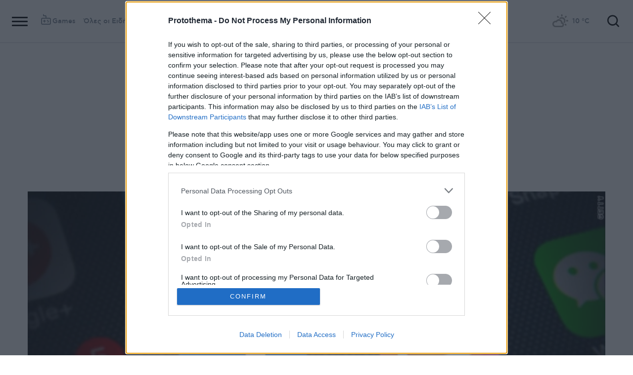

--- FILE ---
content_type: text/html; charset=utf-8
request_url: https://www.protothema.gr/technology/article/1483898/meta-apokatastathikan-ta-provlimata-se-facebook-messenger-instagram-kai-whatsapp/
body_size: 48456
content:
<!DOCTYPE html>
<html lang="el">
<head prefix="og: http://ogp.me/ns#">
    <title>Meta: Αποκαταστάθηκαν τα προβλήματα σε Facebook, Messenger, Instagram και&#xA0;WhatsApp</title>
    <meta charset="utf-8">
<meta http-equiv="X-UA-Compatible" content="IE=edge,chrome=1">
<meta name="viewport" content="width=device-width, initial-scale=1, minimum-scale=1" />
<meta http-equiv="Content-Type" content="text/html; charset=utf-8" />
<style>
    img.lazy:after {
        content: '';
        height: 100%;
        width: 100%;
        background: #f0eeef url(/Content/Media/loader.svg) no-repeat center;
        background-size: 50px;
        position: absolute;
        top: 0;
        left: 0;
        box-sizing: border-box;
    }
</style>
<link rel="icon" href="/favicon.ico?v=fevmrjZefuzgQLzjwUQ9JcKm6qrTmCr796S5LHjYwwc&amp;k=web-7d547447ff" type="image/x-icon" />
<link rel="apple-touch-icon-precomposed" sizes="76x76" href="/apple-touch-icon-76x76.png?v=7tahcw1K8XLPiZs9q-U1nqMYnwvz8ZKXZCRaLXop6S4&amp;k=web-7d547447ff" />
<link rel="apple-touch-icon-precomposed" sizes="120x120" href="/apple-touch-icon-120x120.png?v=GSclQQrn9Ud_hS7vllGdO3Qf2SM8auy1lm37UirwVfE&amp;k=web-7d547447ff" />
<link rel="apple-touch-icon-precomposed" sizes="152x152" href="/apple-touch-icon-152x152.png?v=Y7KO2vsJ6lUbZXKRuDt3PrqsY4101KG4NQjZlc5rPMg&amp;k=web-7d547447ff" />
<link rel="apple-touch-icon-precomposed" sizes="167x167" href="/apple-touch-icon-167x167.png?v=-SbRFmgoGfPrwbc1tRx2nDjKuFVA4HXqAqfAdlD6798&amp;k=web-7d547447ff" />
<link rel="apple-touch-icon-precomposed" sizes="180x180" href="/apple-touch-icon-180x180.png?v=-SbRFmgoGfPrwbc1tRx2nDjKuFVA4HXqAqfAdlD6798&amp;k=web-7d547447ff" />
<link rel="icon" sizes="128x128" type="image/png" href="/favicon-128x128.png?v=BUCpG7qZwY3x60ks55pCh0zMDG8lH-ZsoHczbXeCEGE&amp;k=web-7d547447ff" />
<link rel="icon" sizes="192x192" type="image/png" href="/favicon-192x192.png?v=-SbRFmgoGfPrwbc1tRx2nDjKuFVA4HXqAqfAdlD6798&amp;k=web-7d547447ff" />

<link rel="preload" href="/Content/Css/Fonts/cfasty/cfastystd-black-webfont.woff2?v=Ld26saDeIGowYz6I4-FOmE4cJo0tnRflJtLLxoZKS9s&amp;k=web-7d547447ff" as="font" type="font/woff2" crossorigin />
<link rel="preload" href="/Content/Css/Fonts/cfasty/cfastystd-bold-webfont.woff2?v=D3UCclvEK9kjXtt7I74YQ-Jj3F3NlpY4HqzArPb97rg&amp;k=web-7d547447ff" as="font" type="font/woff2" crossorigin />
<link rel="preload" href="/Content/Css/Fonts/cfasty/cfastystd-book-webfont.woff2?v=X8HNI-fS9pSGYv2IL-YKyLKtt_kMrvYINaw_dTCoPbg&amp;k=web-7d547447ff" as="font" type="font/woff2" crossorigin />
<link rel="preload" href="/Content/Css/Fonts/cfasty/cfastystd-extrabold-webfont.woff2?v=ATGZ6-KbSTnZV5eNmj6Ca6JQPCWz2upr_edM9hf3Yog&amp;k=web-7d547447ff" as="font" type="font/woff2" crossorigin />
<link rel="preload" href="/Content/Css/Fonts/cfasty/cfastystd-medium-webfont.woff2?v=SsFR_G1SkLoRNwoyrhPjZUQCPUVokrR2Sn0D-x653xQ&amp;k=web-7d547447ff" as="font" type="font/woff2" crossorigin />
<link rel="preload" href="/Content/Css/Fonts/icomoon.woff?v=NCTSNCjY_0r03TzUkzwzPW_GELIeSUjPtEJAup4yj4Q&amp;k=web-7d547447ff" as="font" type="font/woff" crossorigin />



    <link rel="stylesheet" href="/Content/bundles/site.min.css?v=kqC5F09ADka_FKA1qpWBMwgaqSVWCsp2MwbT4pVcYK8&amp;k=web-7d547447ff" />
    <link rel="stylesheet" href="/Content/bundles/print.min.css?v=7NXBNSpXeHYSuyyAGSUvK7z8iUu2QfWwjKkxz7agfgg&amp;k=web-7d547447ff" media="print" />



<script async src="/Content/extjs/js-timeago.js?v=53Ymfg0bN7vhzBSbYZGOPLsc42a_rVdT-HoZOR1N8fE&amp;k=web-7d547447ff" type="text/javascript"></script>


<script>window.ptActions = window.ptActions || []; window.ptActions.push({ Content: `
&lt;!-- Consent --&gt;

 
 
&lt;!-- InMobi Choice. Consent Manager Tag v3.0 (for TCF 2.2) --&gt;
&lt;script type="text/javascript" async=true&gt;
(function() {
  var host = window.location.hostname;
  var element = document.createElement('script');
  var firstScript = document.getElementsByTagName('script')[0];
  var url = 'https://cmp.inmobi.com'
    .concat('/choice/', 'mU8cqPf6UBZHQ', '/', host, '/choice.js?tag_version=V3');
  var uspTries = 0;
  var uspTriesLimit = 3;
  element.async = true;
  element.type = 'text/javascript';
  element.src = url;

  firstScript.parentNode.insertBefore(element, firstScript);

  function makeStub() {
    var TCF_LOCATOR_NAME = '__tcfapiLocator';
    var queue = [];
    var win = window;
    var cmpFrame;

    function addFrame() {
      var doc = win.document;
      var otherCMP = !!(win.frames[TCF_LOCATOR_NAME]);

      if (!otherCMP) {
        if (doc.body) {
          var iframe = doc.createElement('iframe');

          iframe.style.cssText = 'display:none';
          iframe.name = TCF_LOCATOR_NAME;
          doc.body.appendChild(iframe);
        } else {
          setTimeout(addFrame, 5);
        }
      }
      return !otherCMP;
    }

    function tcfAPIHandler() {
      var gdprApplies;
      var args = arguments;

      if (!args.length) {
        return queue;
      } else if (args[0] === 'setGdprApplies') {
        if (
          args.length &gt; 3 &&
          args[2] === 2 &&
          typeof args[3] === 'boolean'
        ) {
          gdprApplies = args[3];
          if (typeof args[2] === 'function') {
            args[2]('set', true);
          }
        }
      } else if (args[0] === 'ping') {
        var retr = {
          gdprApplies: gdprApplies,
          cmpLoaded: false,
          cmpStatus: 'stub'
        };

        if (typeof args[2] === 'function') {
          args[2](retr);
        }
      } else {
        if(args[0] === 'init' && typeof args[3] === 'object') {
          args[3] = Object.assign(args[3], { tag_version: 'V3' });
        }
        queue.push(args);
      }
    }

    function postMessageEventHandler(event) {
      var msgIsString = typeof event.data === 'string';
      var json = {};

      try {
        if (msgIsString) {
          json = JSON.parse(event.data);
        } else {
          json = event.data;
        }
      } catch (ignore) {}

      var payload = json.__tcfapiCall;

      if (payload) {
        window.__tcfapi(
          payload.command,
          payload.version,
          function(retValue, success) {
            var returnMsg = {
              __tcfapiReturn: {
                returnValue: retValue,
                success: success,
                callId: payload.callId
              }
            };
            if (msgIsString) {
              returnMsg = JSON.stringify(returnMsg);
            }
            if (event && event.source && event.source.postMessage) {
              event.source.postMessage(returnMsg, '*');
            }
          },
          payload.parameter
        );
      }
    }

    while (win) {
      try {
        if (win.frames[TCF_LOCATOR_NAME]) {
          cmpFrame = win;
          break;
        }
      } catch (ignore) {}

      if (win === window.top) {
        break;
      }
      win = win.parent;
    }
    if (!cmpFrame) {
      addFrame();
      win.__tcfapi = tcfAPIHandler;
      win.addEventListener('message', postMessageEventHandler, false);
    }
  };

  makeStub();

  function makeGppStub() {
    const CMP_ID = 10;
    const SUPPORTED_APIS = [
      '2:tcfeuv2',
      '6:uspv1',
      '7:usnatv1',
      '8:usca',
      '9:usvav1',
      '10:uscov1',
      '11:usutv1',
      '12:usctv1'
    ];

    window.__gpp_addFrame = function (n) {
      if (!window.frames[n]) {
        if (document.body) {
          var i = document.createElement("iframe");
          i.style.cssText = "display:none";
          i.name = n;
          document.body.appendChild(i);
        } else {
          window.setTimeout(window.__gpp_addFrame, 10, n);
        }
      }
    };
    window.__gpp_stub = function () {
      var b = arguments;
      __gpp.queue = __gpp.queue || [];
      __gpp.events = __gpp.events || [];

      if (!b.length || (b.length == 1 && b[0] == "queue")) {
        return __gpp.queue;
      }

      if (b.length == 1 && b[0] == "events") {
        return __gpp.events;
      }

      var cmd = b[0];
      var clb = b.length &gt; 1 ? b[1] : null;
      var par = b.length &gt; 2 ? b[2] : null;
      if (cmd === "ping") {
        clb(
          {
            gppVersion: "1.1", // must be “Version.Subversion”, current: “1.1”
            cmpStatus: "stub", // possible values: stub, loading, loaded, error
            cmpDisplayStatus: "hidden", // possible values: hidden, visible, disabled
            signalStatus: "not ready", // possible values: not ready, ready
            supportedAPIs: SUPPORTED_APIS, // list of supported APIs
            cmpId: CMP_ID, // IAB assigned CMP ID, may be 0 during stub/loading
            sectionList: [],
            applicableSections: [-1],
            gppString: "",
            parsedSections: {},
          },
          true
        );
      } else if (cmd === "addEventListener") {
        if (!("lastId" in __gpp)) {
          __gpp.lastId = 0;
        }
        __gpp.lastId++;
        var lnr = __gpp.lastId;
        __gpp.events.push({
          id: lnr,
          callback: clb,
          parameter: par,
        });
        clb(
          {
            eventName: "listenerRegistered",
            listenerId: lnr, // Registered ID of the listener
            data: true, // positive signal
            pingData: {
              gppVersion: "1.1", // must be “Version.Subversion”, current: “1.1”
              cmpStatus: "stub", // possible values: stub, loading, loaded, error
              cmpDisplayStatus: "hidden", // possible values: hidden, visible, disabled
              signalStatus: "not ready", // possible values: not ready, ready
              supportedAPIs: SUPPORTED_APIS, // list of supported APIs
              cmpId: CMP_ID, // list of supported APIs
              sectionList: [],
              applicableSections: [-1],
              gppString: "",
              parsedSections: {},
            },
          },
          true
        );
      } else if (cmd === "removeEventListener") {
        var success = false;
        for (var i = 0; i &lt; __gpp.events.length; i++) {
          if (__gpp.events[i].id == par) {
            __gpp.events.splice(i, 1);
            success = true;
            break;
          }
        }
        clb(
          {
            eventName: "listenerRemoved",
            listenerId: par, // Registered ID of the listener
            data: success, // status info
            pingData: {
              gppVersion: "1.1", // must be “Version.Subversion”, current: “1.1”
              cmpStatus: "stub", // possible values: stub, loading, loaded, error
              cmpDisplayStatus: "hidden", // possible values: hidden, visible, disabled
              signalStatus: "not ready", // possible values: not ready, ready
              supportedAPIs: SUPPORTED_APIS, // list of supported APIs
              cmpId: CMP_ID, // CMP ID
              sectionList: [],
              applicableSections: [-1],
              gppString: "",
              parsedSections: {},
            },
          },
          true
        );
      } else if (cmd === "hasSection") {
        clb(false, true);
      } else if (cmd === "getSection" || cmd === "getField") {
        clb(null, true);
      }
      //queue all other commands
      else {
        __gpp.queue.push([].slice.apply(b));
      }
    };
    window.__gpp_msghandler = function (event) {
      var msgIsString = typeof event.data === "string";
      try {
        var json = msgIsString ? JSON.parse(event.data) : event.data;
      } catch (e) {
        var json = null;
      }
      if (typeof json === "object" && json !== null && "__gppCall" in json) {
        var i = json.__gppCall;
        window.__gpp(
          i.command,
          function (retValue, success) {
            var returnMsg = {
              __gppReturn: {
                returnValue: retValue,
                success: success,
                callId: i.callId,
              },
            };
            event.source.postMessage(msgIsString ? JSON.stringify(returnMsg) : returnMsg, "*");
          },
          "parameter" in i ? i.parameter : null,
          "version" in i ? i.version : "1.1"
        );
      }
    };
    if (!("__gpp" in window) || typeof window.__gpp !== "function") {
      window.__gpp = window.__gpp_stub;
      window.addEventListener("message", window.__gpp_msghandler, false);
      window.__gpp_addFrame("__gppLocator");
    }
  };

  makeGppStub();

  var uspStubFunction = function() {
    var arg = arguments;
    if (typeof window.__uspapi !== uspStubFunction) {
      setTimeout(function() {
        if (typeof window.__uspapi !== 'undefined') {
          window.__uspapi.apply(window.__uspapi, arg);
        }
      }, 500);
    }
  };

  var checkIfUspIsReady = function() {
    uspTries++;
    if (window.__uspapi === uspStubFunction && uspTries &lt; uspTriesLimit) {
      console.warn('USP is not accessible');
    } else {
      clearInterval(uspInterval);
    }
  };

  if (typeof window.__uspapi === 'undefined') {
    window.__uspapi = uspStubFunction;
    var uspInterval = setInterval(checkIfUspIsReady, 6000);
  }
})();
&lt;/script&gt;
&lt;!-- End InMobi Choice. Consent Manager Tag v3.0 (for TCF 2.2) --&gt;
 
 &lt;script async="async" src="//cdn.orangeclickmedia.com/tech/libs/ocm_iab_compliance.js"&gt;&lt;/script&gt;



`, Delay: 2000 });</script>
<script>window.ptActions = window.ptActions || []; window.ptActions.push({ Content: `
&lt;!-- DFP --&gt;
&lt;script async="async" data-cmp-src="https://securepubads.g.doubleclick.net/tag/js/gpt.js"&gt;&lt;/script&gt;`, Delay: 2000 });</script>
<!-- Custom head code --><!-- Start ahref Manager -->
<meta name="ahrefs-site-verification" content="3df0f651b70b3d008473ebfc4b520c409fb16e3fa8aa3604b4b0bee599304025">
<!-- END ahref Manager -->

    <style>
        .bannerWrp.bannerWrp--withoutitle:before 
        {
            content:none!important;
        }
        .bannerWrp__inner>.bannerWrp.bannerWrp--withoutitle 
        {
            margin: 0;
            background: #fff;
        }
        .qc-cmp-button.qc-cmp-secondary-button {
         border-color: #eee !important;
          background-color: #eee !important;
        }
        .cookies {display:none !important;} /* display:none because default cookie snippet was disabled by PT in favor to quantcast script and there was a white ribbon showing all the time over the footer*/

        


    </style>
<!-- OneSignal Manifest Tag --><link rel="manifest" href="/manifest.json" />
<script>window.ptActions = window.ptActions || []; window.ptActions.push({ Content: `
&lt;!-- OneSignal --&gt;
&lt;script async="async" data-cmp-src="https://cdn.onesignal.com/sdks/OneSignalSDK.js"&gt;&lt;/script&gt;
&lt;script &gt;

    var OneSignal = window.OneSignal || [];
    OneSignal.push(function() {
    OneSignal.init({
	    appId: "2f0963df-5d5e-4964-a251-1052be231710",
	    safari_web_id: "web.onesignal.auto.50fac9c2-9f7f-49e4-88a1-4637f1759b35"
    });
});
&lt;/script&gt;`, Delay: 2000 });</script>
<script>window.ptActions = window.ptActions || []; window.ptActions.push({ Content: `
&lt;!-- Ads Squirrel --&gt;&lt;script src="//cdn.adsquirrel.ai/protothema.gr/chirp.js"&gt;&lt;/script&gt;`, Delay: 1900 });</script>
<!-- Echobox Web Tag --><!-- Echobox Web Tag -->
<script async id="ebx" src="//applets.ebxcdn.com/ebx.js"></script>
<script>window.ptActions = window.ptActions || []; window.ptActions.push({ Content: `
&lt;!-- enedLogoResize --&gt;&lt;style&gt;
    .footerMember img {
        width : 90px;
    }
    @media (max-width: 767px){
        .footerMember img {
            width : 70px;
        }
    }
&lt;/style&gt;`, Delay: 500 });</script>
<!-- FirstView -->
<script async="async" data-cmp-src="https://t.atmng.io/adweb/MzK4At31I.prod.js"></script>
<script>window.ptActions = window.ptActions || []; window.ptActions.push({ Content: `
&lt;!-- Microsoft Clarity Production --&gt;&lt;script type="text/javascript"&gt;
    (function(c,l,a,r,i,t,y){
        c[a]=c[a]||function(){(c[a].q=c[a].q||[]).push(arguments)};
        t=l.createElement(r);t.async=1;t.src="https://www.clarity.ms/tag/"+i;
        y=l.getElementsByTagName(r)[0];y.parentNode.insertBefore(t,y);
    })(window, document, "clarity", "script", "pyewgixk1z");
&lt;/script&gt;`, Delay: 500 });</script>
<script>window.ptActions = window.ptActions || []; window.ptActions.push({ Content: `
&lt;!-- 2 First View --&gt;&lt;script&gt;!function(n){if(!window.cnx){window.cnx={},window.cnx.cmd=[];var t=n.createElement('iframe');t.src='javascript:false'; t.display='none',t.onload=function(){var n=t.contentWindow.document,c=n.createElement('script');c.src='//cd.connatix.com/connatix.player.js?cid=802bc865-afca-472a-8b42-6b7ce9fd58ba&pid=99216307-99ad-4bfd-944c-d2f3c4219cd7',c.setAttribute('async','1'),c.setAttribute('type','text/javascript'),n.body.appendChild(c)},n.head.appendChild(t)}}(document);&lt;/script&gt;`, Delay: 2000 });</script>
<!-- SUMMARIES AI CSS TEST --><link id="pto-overrides" rel="stylesheet" href="https://summaries.cloudevo.ai/styles/latest/styles.css?ver=202514111210">
<style>
    .ai_summary__widget {/*display: none;*/}
    .ai_summary__widget {
        margin-block: 0 3rem;
    }
    .ai_summary__widget > ul > li {
        font-size: 16px !important;
        line-height: 1.2 !important;
    }
    .ai_summary__widget summary {font-weight: 400;}
.ai_summary__widget summary span {
    color: #545454;
    font-size: 16px;
}
.longForm .ai_summary__widget {
    display: none;
}
.ai_summary__widget > ul > li:empty {
    display: none;
}
section[data-plugin-articlehit*="1728738"] .ai_summary__widget, 
section[data-plugin-articlehit*="1729386"] .ai_summary__widget,
section[data-plugin-articlehit*="1730076"] .ai_summary__widget, 
section[data-plugin-articlehit*="1730204"] .ai_summary__widget
{
	display: none;
}
.ai_summary__widget[data-article-id="1730076"],
.ai_summary__widget[data-article-id="1730226"],
.ai_summary__widget[data-article-id="1730227"],
.ai_summary__widget[data-article-id="1730231"],
.ai_summary__widget[data-article-id="1730778"],
.ai_summary__widget[data-article-id="1733661"],
.ai_summary__widget[data-article-id="1735221"],
.ai_summary__widget[data-article-id="1735647"],
.ai_summary__widget[data-article-id="1747729"]{
    display: none;
}
</style>
        <meta name="keywords" content="WhatsApp, Πρόβλημα, Meta, Facebook, Messenger, Instagram, Τεχνολογία, Ειδήσεις" />
        <meta name="news_keywords" content="WhatsApp, Πρόβλημα, Meta, Facebook, Messenger, Instagram, Τεχνολογία, Ειδήσεις" />
        <meta name="description" content="Παρουσίασαν δυσκολίες τόσο στη σύνδεση&#xA0;όσο και στην ανταλλαγή μηνυμάτων" />
        <link rel="canonical" href="https://www.protothema.gr/technology/article/1483898/meta-apokatastathikan-ta-provlimata-se-facebook-messenger-instagram-kai-whatsapp/" />
    <meta content="index, follow, max-image-preview:large" name="robots" />
    <base href="https://www.protothema.gr" />
<meta content="el_GR" property="og:locale" />
<meta content="article" property="og:type" />
<meta content="Meta: Αποκαταστάθηκαν τα προβλήματα σε Facebook, Messenger, Instagram και&#xA0;WhatsApp" property="og:title" />
<meta content="Παρουσίασαν δυσκολίες τόσο στη σύνδεση&#xA0;όσο και στην ανταλλαγή μηνυμάτων" property="og:description" />
<meta content="https://www.protothema.gr/technology/article/1483898/meta-apokatastathikan-ta-provlimata-se-facebook-messenger-instagram-kai-whatsapp/" property="og:url" />
<meta content="ProtoThema" property="og:site_name" />
<meta content="WhatsApp" property="og:tag" /><meta content="Πρόβλημα" property="og:tag" /><meta content="Meta" property="og:tag" /><meta content="Facebook" property="og:tag" /><meta content="Messenger" property="og:tag" /><meta content="Instagram" property="og:tag" />
<meta content="https://www.protothema.gr/images/640x360share/2/jpg/files/2023-03-07/Facebook_Instagram.jpg" property="og:image" /><meta content="640" property="og:image:width" /><meta content="360" property="og:image:height" />

<meta content="summary_large_image" name="twitter:card" />
<meta content="Παρουσίασαν δυσκολίες τόσο στη σύνδεση&#xA0;όσο και στην ανταλλαγή μηνυμάτων" name="twitter:description" />
<meta content="Meta: Αποκαταστάθηκαν τα προβλήματα σε Facebook, Messenger, Instagram και&#xA0;WhatsApp" name="twitter:title" />
<meta content="@protothema" name="twitter:site" />
<meta content="https://www.protothema.gr/images/640x360share/2/jpg/files/2023-03-07/Facebook_Instagram.jpg" name="twitter:image" />

<script type="application/ld+json" data-schema="NewsMediaOrganization">{"@context":"https://schema.org","@type":"NewsMediaOrganization","name":"Πρώτο Θέμα","url":"https://www.protothema.gr","address":{"@type":"PostalAddress","addressCountry":{"@type":"Country","name":"GR"},"addressLocality":"Αθήνα","addressRegion":"GR","postalCode":"151 23","streetAddress":"Αγράφων 5, Μαρούσι"},"contactPoint":{"@type":"ContactPoint","areaServed":"GR","contactType":"customer service","telephone":"+30-210-6880700"},"logo":{"@type":"ImageObject","url":"https://www.protothema.gr/files/protothema-logo2.png","height":60,"width":238}}</script>

<script type="application/ld+json" data-schema="WebSite">{"@context":"https://schema.org","@type":"WebSite","name":"Πρώτο Θέμα","potentialAction":{"@type":"SearchAction","target":{"@type":"EntryPoint","urlTemplate":"https://www.protothema.gr/anazitisi/?q={q}"},"query-input":{"@type":"PropertyValueSpecification","name":"q","valueName":"q","valueRequired":true}},"url":"https://www.protothema.gr/","creator":{"@type":"Organization","name":"Atcom"}}</script>

<script type="application/ld+json" data-schema="NewsArticle">{"@context":"https://schema.org","@type":"NewsArticle","name":"Meta: Αποκαταστάθηκαν τα προβλήματα σε Facebook, Messenger, Instagram και\u00A0WhatsApp","description":"Παρουσίασαν δυσκολίες τόσο στη σύνδεση\u00A0όσο και στην ανταλλαγή μηνυμάτων | WhatsApp | Πρόβλημα | Meta | Facebook | Messenger | Instagram | Τεχνολογία","image":"https://i2.prth.gr/files/2023-03-07/Facebook_Instagram.jpg","mainEntityOfPage":{"@type":"WebPage","url":"https://www.protothema.gr/technology/article/1483898/meta-apokatastathikan-ta-provlimata-se-facebook-messenger-instagram-kai-whatsapp/"},"url":"https://www.protothema.gr/technology/article/1483898/meta-apokatastathikan-ta-provlimata-se-facebook-messenger-instagram-kai-whatsapp/","about":[{"@type":"Thing","name":"WhatsApp"},{"@type":"Thing","name":"Πρόβλημα"},{"@type":"Thing","name":"Meta"},{"@type":"Thing","name":"Facebook"},{"@type":"Thing","name":"Messenger"},{"@type":"Thing","name":"Instagram"},{"@type":"Thing","name":"Τεχνολογία"}],"alternativeHeadline":"Meta: Αποκαταστάθηκαν τα προβλήματα σε Facebook, Messenger, Instagram και\u00A0WhatsApp","dateCreated":"2024-04-03T21:46:00+03:00","dateModified":"2024-04-03T23:45:00+03:00","datePublished":"2024-04-03T23:45:00+03:00","headline":"Αποκαταστάθηκαν τα προβλήματα σε Facebook, Messenger, Instagram και\u00A0WhatsApp","isAccessibleForFree":true,"keywords":"WhatsApp, Πρόβλημα, Meta, Facebook, Messenger, Instagram, Τεχνολογία, Ειδήσεις","publisher":{"@type":"Organization","name":"Πρώτο Θέμα","url":"https://www.protothema.gr","address":{"@type":"PostalAddress","addressCountry":"GR","addressLocality":"Αθήνα","addressRegion":"GR","postalCode":"151 23","streetAddress":"Αγράφων 5, Μαρούσι"},"contactPoint":{"@type":"ContactPoint","areaServed":"GR","contactType":"customer service","telephone":"+30-210-6880700"},"logo":"https://i2.prth.gr/files/protothema-logo2.png"},"articleSection":"Τεχνολογία"}</script>

<link rel="amphtml" href="https://www.protothema.gr/technology/article/1483898/meta-apokatastathikan-ta-provlimata-se-facebook-messenger-instagram-kai-whatsapp/AMP/" />
<meta property="article:section" content="Τεχνολογία" />
<meta property="article:published_time" content="2024-04-03T21:46:00+03:00" />
<meta property="article:modified_time" content="2024-04-03T23:45:00+03:00" />
<meta property="og:updated_time" content="2024-04-03T23:45:00+03:00" />
    
    
    <!-- chartbeat -->
<script type='text/javascript'>
(function() {
    /** CONFIGURATION START **/
    var _sf_async_config = window._sf_async_config = (window._sf_async_config || {});
    _sf_async_config.uid = 64216; //CHANGE THIS TO YOUR ACCOUNT ID
    _sf_async_config.domain = 'protothema.gr'; //CHANGE THIS TO YOUR SITE ID
    _sf_async_config.useCanonical = true;
    _sf_async_config.useCanonicalDomain = true;
    _sf_async_config.sections = 'Τεχνολογία'; //SET PAGE SECTION(S)
    _sf_async_config.authors = ''; //SET PAGE AUTHOR(S)
    /** CONFIGURATION END **/
    function loadChartbeat() {
        var e = document.createElement('script');
        var n = document.getElementsByTagName('script')[0];
        e.type = 'text/javascript';
        e.async = true;
        e.src = '//static.chartbeat.com/js/chartbeat.js';
        n.parentNode.insertBefore(e, n);
    }
    loadChartbeat();
})();
</script>


    <script type='text/javascript' src='https://platform-api.sharethis.com/js/sharethis.js#property=642ee8cafaaa470019ff1b99&product=inline-share-buttons' async='async'></script>

<script>
    var googletag = googletag || {};
	googletag.cmd = googletag.cmd || [];
    var adContext = {"RootCategory":"Τεχνολογία","Category":["Τεχνολογία"],"Tag":["WhatsApp","Πρόβλημα","Meta","Facebook","Messenger","Instagram"],"Article":"1483898","Page":null,"IsCategory":false};
    !function (n) { "use strict"; function d(n, t) { var r = (65535 & n) + (65535 & t); return (n >> 16) + (t >> 16) + (r >> 16) << 16 | 65535 & r } function f(n, t, r, e, o, u) { return d((u = d(d(t, n), d(e, u))) << o | u >>> 32 - o, r) } function l(n, t, r, e, o, u, c) { return f(t & r | ~t & e, n, t, o, u, c) } function g(n, t, r, e, o, u, c) { return f(t & e | r & ~e, n, t, o, u, c) } function v(n, t, r, e, o, u, c) { return f(t ^ r ^ e, n, t, o, u, c) } function m(n, t, r, e, o, u, c) { return f(r ^ (t | ~e), n, t, o, u, c) } function c(n, t) { var r, e, o, u; n[t >> 5] |= 128 << t % 32, n[14 + (t + 64 >>> 9 << 4)] = t; for (var c = 1732584193, f = -271733879, i = -1732584194, a = 271733878, h = 0; h < n.length; h += 16)c = l(r = c, e = f, o = i, u = a, n[h], 7, -680876936), a = l(a, c, f, i, n[h + 1], 12, -389564586), i = l(i, a, c, f, n[h + 2], 17, 606105819), f = l(f, i, a, c, n[h + 3], 22, -1044525330), c = l(c, f, i, a, n[h + 4], 7, -176418897), a = l(a, c, f, i, n[h + 5], 12, 1200080426), i = l(i, a, c, f, n[h + 6], 17, -1473231341), f = l(f, i, a, c, n[h + 7], 22, -45705983), c = l(c, f, i, a, n[h + 8], 7, 1770035416), a = l(a, c, f, i, n[h + 9], 12, -1958414417), i = l(i, a, c, f, n[h + 10], 17, -42063), f = l(f, i, a, c, n[h + 11], 22, -1990404162), c = l(c, f, i, a, n[h + 12], 7, 1804603682), a = l(a, c, f, i, n[h + 13], 12, -40341101), i = l(i, a, c, f, n[h + 14], 17, -1502002290), c = g(c, f = l(f, i, a, c, n[h + 15], 22, 1236535329), i, a, n[h + 1], 5, -165796510), a = g(a, c, f, i, n[h + 6], 9, -1069501632), i = g(i, a, c, f, n[h + 11], 14, 643717713), f = g(f, i, a, c, n[h], 20, -373897302), c = g(c, f, i, a, n[h + 5], 5, -701558691), a = g(a, c, f, i, n[h + 10], 9, 38016083), i = g(i, a, c, f, n[h + 15], 14, -660478335), f = g(f, i, a, c, n[h + 4], 20, -405537848), c = g(c, f, i, a, n[h + 9], 5, 568446438), a = g(a, c, f, i, n[h + 14], 9, -1019803690), i = g(i, a, c, f, n[h + 3], 14, -187363961), f = g(f, i, a, c, n[h + 8], 20, 1163531501), c = g(c, f, i, a, n[h + 13], 5, -1444681467), a = g(a, c, f, i, n[h + 2], 9, -51403784), i = g(i, a, c, f, n[h + 7], 14, 1735328473), c = v(c, f = g(f, i, a, c, n[h + 12], 20, -1926607734), i, a, n[h + 5], 4, -378558), a = v(a, c, f, i, n[h + 8], 11, -2022574463), i = v(i, a, c, f, n[h + 11], 16, 1839030562), f = v(f, i, a, c, n[h + 14], 23, -35309556), c = v(c, f, i, a, n[h + 1], 4, -1530992060), a = v(a, c, f, i, n[h + 4], 11, 1272893353), i = v(i, a, c, f, n[h + 7], 16, -155497632), f = v(f, i, a, c, n[h + 10], 23, -1094730640), c = v(c, f, i, a, n[h + 13], 4, 681279174), a = v(a, c, f, i, n[h], 11, -358537222), i = v(i, a, c, f, n[h + 3], 16, -722521979), f = v(f, i, a, c, n[h + 6], 23, 76029189), c = v(c, f, i, a, n[h + 9], 4, -640364487), a = v(a, c, f, i, n[h + 12], 11, -421815835), i = v(i, a, c, f, n[h + 15], 16, 530742520), c = m(c, f = v(f, i, a, c, n[h + 2], 23, -995338651), i, a, n[h], 6, -198630844), a = m(a, c, f, i, n[h + 7], 10, 1126891415), i = m(i, a, c, f, n[h + 14], 15, -1416354905), f = m(f, i, a, c, n[h + 5], 21, -57434055), c = m(c, f, i, a, n[h + 12], 6, 1700485571), a = m(a, c, f, i, n[h + 3], 10, -1894986606), i = m(i, a, c, f, n[h + 10], 15, -1051523), f = m(f, i, a, c, n[h + 1], 21, -2054922799), c = m(c, f, i, a, n[h + 8], 6, 1873313359), a = m(a, c, f, i, n[h + 15], 10, -30611744), i = m(i, a, c, f, n[h + 6], 15, -1560198380), f = m(f, i, a, c, n[h + 13], 21, 1309151649), c = m(c, f, i, a, n[h + 4], 6, -145523070), a = m(a, c, f, i, n[h + 11], 10, -1120210379), i = m(i, a, c, f, n[h + 2], 15, 718787259), f = m(f, i, a, c, n[h + 9], 21, -343485551), c = d(c, r), f = d(f, e), i = d(i, o), a = d(a, u); return [c, f, i, a] } function i(n) { for (var t = "", r = 32 * n.length, e = 0; e < r; e += 8)t += String.fromCharCode(n[e >> 5] >>> e % 32 & 255); return t } function a(n) { var t = []; for (t[(n.length >> 2) - 1] = void 0, e = 0; e < t.length; e += 1)t[e] = 0; for (var r = 8 * n.length, e = 0; e < r; e += 8)t[e >> 5] |= (255 & n.charCodeAt(e / 8)) << e % 32; return t } function e(n) { for (var t, r = "0123456789abcdef", e = "", o = 0; o < n.length; o += 1)t = n.charCodeAt(o), e += r.charAt(t >>> 4 & 15) + r.charAt(15 & t); return e } function r(n) { return unescape(encodeURIComponent(n)) } function o(n) { return i(c(a(n = r(n)), 8 * n.length)) } function u(n, t) { return function (n, t) { var r, e = a(n), o = [], u = []; for (o[15] = u[15] = void 0, 16 < e.length && (e = c(e, 8 * n.length)), r = 0; r < 16; r += 1)o[r] = 909522486 ^ e[r], u[r] = 1549556828 ^ e[r]; return t = c(o.concat(a(t)), 512 + 8 * t.length), i(c(u.concat(t), 640)) }(r(n), r(t)) } function t(n, t, r) { return t ? r ? u(t, n) : e(u(t, n)) : r ? o(n) : e(o(n)) } "function" == typeof define && define.amd ? define(function () { return t }) : "object" == typeof module && module.exports ? module.exports = t : n.md5 = t }(this);
    
    function uuidv4() {
        return ([1e7] + -1e3 + -4e3 + -8e3 + -1e11).replace(/[018]/g, c =>
            (c ^ crypto.getRandomValues(new Uint8Array(1))[0] & 15 >> c / 4).toString(16)
        );
    }
    function setABSplitCookie() {
        var usplitValue = Math.round(Math.random()) === 0 ? 'A' : 'B';
        document.cookie = "_usplit=" + usplitValue + ";path=/";
    }
    function setPPIDCookie() {
        document.cookie = "_ppid=" + md5(uuidv4()) + ";path=/";
    }
    function clearSpecializedCookies() {
        document.cookie = "_ppid=;path=/;expires=Thu, 01 Jan 1970 00:00:01 GMT";
        document.cookie = "_usplit=;path=/;expires=Thu, 01 Jan 1970 00:00:01 GMT";
    }
    function getCookieValue(name) {
        let ca = document.cookie.split(';');
        for (let i = 0; i < ca.length; i++) {
            let c = ca[i];
            while (c.charAt(0) == ' ') {
                c = c.substring(1);
            }
            if (c.indexOf(name) == 0) {
                return c.substring(name.length, c.length);
            }
        }
        return '';
    }
    function getABSplitCookie() {
        return getCookieValue('_usplit=');
    }
    function getPPIDCookie() {
        return getCookieValue('_ppid=');
    }
    googletag.cmd.push(function () {
        if (typeof __tcfapi !== 'undefined') {
            __tcfapi('getTCData', 2, function (tcData, success) {
                if (success && tcData) {
                    var purposeConsents = tcData.purpose.consents;
                    if (purposeConsents[1] && purposeConsents[3]) {
                        quantcastTrackEvent('Personalized Ad Consent Given');
                    }
                    else {
                        clearSpecializedCookies();
                    }
                }
            });
        }
        function quantcastTrackEvent(eventName) {
            var ppid = getPPIDCookie();
            if (ppid == '') {
                setPPIDCookie();
            }

            var usplit = getABSplitCookie();
            if (usplit == '') {
                setABSplitCookie();
            }

            if (typeof __qc !== 'undefined') {
                __qc.event({
                    type: 'custom',
                    eventType: eventName
                });
            }
        }
    });
    

    googletag.cmd.push(function () {
        googletag.setConfig({ threadYield: "ENABLED_ALL_SLOTS" });
        
        var pubads = googletag.pubads();
        
        pubads.collapseEmptyDivs(true);

        for (var key in adContext) {
            pubads.setTargeting(key, adContext[key]);
        }

        var ppid = getPPIDCookie();
        if (ppid != '') {
            pubads.setTargeting('PPID', 'YES');
        }

        var usplit = getABSplitCookie();
        if (usplit != '') {
            pubads.setTargeting('usersplit', usplit);
        }


        googletag.pubads().enableLazyLoad({
            fetchMarginPercent: 800,
            renderMarginPercent: 400,
            mobileScaling: 1,
        });
            
        googletag.pubads().enableSingleRequest();

        function startAds(ppid) {
            if (ppid != '') {
                googletag.pubads().setPublisherProvidedId(ppid);
            }
            googletag.enableServices();
        }


            if (typeof window.__tcfapi !== 'undefined') {
                window.__tcfapi('addEventListener', 2, function(tcData, listenerSuccess) {                    
                    if (listenerSuccess) {    
                        console.log('TCF Event: ' + tcData.eventStatus);
                        switch (tcData.eventStatus) {
                            case 'tcloaded':
                            case 'useractioncomplete':
                                startAds(getPPIDCookie());
                                googletag.pubads().refresh();
                                break;
                            default:
                                googletag.pubads().disableInitialLoad();
                                break;
                        }
                    }
                });
            }
            else {
                console.log('TCF API is not available.');
                startAds(ppid);
            }
                });

</script>
<script>
    function getSizeMapping(googletag, sizes) {
        var mapping = googletag.sizeMapping();
        var groups = {};
        for (var i = 0; i < sizes.length; i++) {
            var key = sizes[i].ScreenWidth + 'x' + sizes[i].ScreenHeight;
            var group = groups[key];
            if (!group) {
                group = groups[key] = {
                    ScreenWidth: sizes[i].ScreenWidth,
                    ScreenHeight: sizes[i].ScreenHeight,
                    Banners: []
                };
            }
            if (sizes[i].BannerWidth != null && sizes[i].BannerHeight != null) {
                group.Banners.push([sizes[i].BannerWidth, sizes[i].BannerHeight]);
            }
        }
        for (var k in groups) {
            var group = groups[k];
            mapping = mapping.addSize([group.ScreenWidth, group.ScreenHeight], group.Banners);
        }
        return mapping.build();
    }
</script></head>
<body class="specialHeader" data-plugin-viewportheight="" data-plugin-lazyload="" data-plugin-analytics="{&quot;Collectors&quot;:{&quot;search.collector&quot;:{&quot;SearchEventTimeout&quot;:60,&quot;url&quot;:&quot;/$events/push&quot;}}}" data-designmode="false" data-mgmt="false" data-plugin-ptScriptManager="">
    
<!-- Analytics G4 - Google Tag Manager -->
<noscript><iframe src="https://www.googletagmanager.com/ns.html?id=GTM-M9ZNLVC"
height="0" width="0" style="display:none;visibility:hidden"></iframe></noscript>

<span id="9ffaca166c9540ac9cc8889c68735b39" style="display:none"></span>
<script>window.ptActions = window.ptActions || []; window.ptActions.push({ Content: `
&lt;!-- Google Tag Manager (noscript) --&gt;&lt;noscript&gt;&lt;iframe src="https://www.googletagmanager.com/ns.html?id=GTM-MCT5PH9" height="0" width="0" style="display:none;visibility:hidden"&gt;&lt;/iframe&gt;&lt;/noscript&gt;
`, Delay: 2000, ID: '9ffaca166c9540ac9cc8889c68735b39' });</script>
<span id="91076648dc0c41b58a19852462534e55" style="display:none"></span>
<script>window.ptActions = window.ptActions || []; window.ptActions.push({ Content: `
&lt;!-- phaistos adman --&gt;
&lt;script data-cmp-src="https://static.adman.gr/adman.js"&gt;&lt;/script&gt;
&lt;script &gt;
// &lt;![CDATA[
window.AdmanQueue=window.AdmanQueue||[];AdmanQueue.push(function(){Adman.adunit({id:313,h:'https://x.grxchange.gr',inline:true})});
// ]]&gt;
&lt;/script&gt;`, Delay: 2000, ID: '91076648dc0c41b58a19852462534e55' });</script>
    
    

    <div data-plugin-openmodal>
    
    
    <div id="banner-div-7f2e2f73-aadf-494c-8388-cff90b5b5b66"
         class="banner-container b1x1"
         data-plugin-banner="{&quot;fullCode&quot;:&quot;/1050137/Prestitial_1x1_Special&quot;,&quot;defaultSizes&quot;:[[1,1]],&quot;responsiveSizes&quot;:[{&quot;ScreenWidth&quot;:0,&quot;ScreenHeight&quot;:0,&quot;BannerWidth&quot;:1,&quot;BannerHeight&quot;:1}],&quot;DivID&quot;:&quot;banner-div-7f2e2f73-aadf-494c-8388-cff90b5b5b66&quot;,&quot;RefreshInterval&quot;:null}">
    </div>

</div><div class="outer">
    <div class="backToTop icon-arrow-up" data-plugin-gototop></div>


    
        <header class="header" data-plugin-stickit='{ "element": "this", "bottoming": false }'>
            <div class="menuOverlay"></div>
            <div class="top">
                <nav class="languageSwitcherWrapper desktopOnly">
                    <ul class="languageSwitcher">
        <li class="languageSwitcher__item">
            <a href="/" class="languageSwitcher__link languageSwitcher__link--active">Ελληνικά</a>
        </li>
        <li class="languageSwitcher__item">
            <a href="https://en.protothema.gr" class="languageSwitcher__link">English</a>
        </li>
</ul>
                </nav>

                    <h2 class="logo">
                        <figure>
                            <a href="/">
                                <picture>
                                    <img src="/Content/Media/logo-main.svg?v=3" width="177" height="60" alt="ProtoThema.gr" />
                                </picture>
                            </a>
                        </figure>
                    </h2>
                <div class="leftSect">
                    <div class="trigMenu" data-plugin-menu>
    <div class="burgerIcon">
        <i class="burger"></i>
    </div>
</div>
<nav class="nav">
    <ul>
            <li>
            <a href="/games/" title="Games">
                    <span class="nav__icon icon-games"></span>
                    <span class="nav__title">Games</span>
            </a>
            </li>
            <li class="thidden">
            <a href="/oles-oi-eidiseis/" title="Όλες οι Ειδήσεις">
Όλες οι Ειδήσεις            </a>
            </li>
            <li class="thidden">
            <a href="/greece/" title="Ελλάδα">
Ελλάδα            </a>
            </li>
            <li class="thidden">
            <a href="/frontpages/" title="Πρωτοσέλιδα">
Πρωτοσέλιδα            </a>
            </li>
    </ul>
</nav>
<div class="navWrp">
    <div class="grayRow">
        <div class="social">
                <a href="https://twitter.com/protothema" target="_blank" class="icon-twitter"></a>
    <a href="https://www.facebook.com/protothemagr/?ref=ts" target="_blank" class="icon-facebook"></a>
    <a href="https://www.instagram.com/protothema.gr/" target="_blank" class="icon-instagram"></a>
    <a href="https://www.linkedin.com/company/protothema-gr/" target="_blank" class="icon-linkedin"></a>
    <a href="https://www.protothema.gr/rss" target="_blank" class="icon-rss"></a>

        </div>
    </div>

    <nav class="languageSwitcherWrapper mobileOnly">
        <p class="languageSwitcherWrapper__title">
            

Επιλογή γλώσσας
        </p>
        <ul class="languageSwitcher">
        <li class="languageSwitcher__item">
            <a href="/" class="languageSwitcher__link languageSwitcher__link--active">Ελληνικά</a>
        </li>
        <li class="languageSwitcher__item">
            <a href="https://en.protothema.gr" class="languageSwitcher__link">English</a>
        </li>
</ul>
    </nav>

    <div class="topNav">
        <nav class="mainNav">
            <ul>
            <li class="">
                <div class="title">
            <a href="https://en.protothema.gr/" title="English News" target="_blank">
English News            </a>
                    <div class="openSub" data-plugin-toggleclass='{ "target": ".title", "class": "opened", "slideItem": ".cnt" }'></div>
                </div>
            </li>
            <li class="">
                <div class="title">
            <a href="/games/" title="Games">
Games            </a>
                    <div class="openSub" data-plugin-toggleclass='{ "target": ".title", "class": "opened", "slideItem": ".cnt" }'></div>
                </div>
            </li>
            <li class="hasSub">
                <div class="title">
            <a href="/greece/" title="Ελλάδα">
Ελλάδα            </a>
                    <div class="openSub" data-plugin-toggleclass='{ "target": ".title", "class": "opened", "slideItem": ".cnt" }'></div>
                </div>
                    <ul class="cnt tagsUl">
            <li>
            <a href="/tag/fotia-tora/" title="Φωτιά τώρα - Πυρκαγιές σε εξέλιξη">
Φωτιά τώρα - Πυρκαγιές σε εξέλιξη            </a>
            </li>
            <li>
            <a href="/tag/Seismos/" title="Σεισμός">
Σεισμός            </a>
            </li>
            <li>
            <a href="/tag/kairos/" title="Καιρός">
Καιρός            </a>
            </li>
            <li>
            <a href="/tag/kinisi-stoys-dromoys/" title="Κίνηση στους δρόμους">
Κίνηση στους δρόμους            </a>
            </li>
                    </ul>
            </li>
            <li class="hasSub">
                <div class="title">
            <a href="/economy/" title="Οικονομία">
Οικονομία            </a>
                    <div class="openSub" data-plugin-toggleclass='{ "target": ".title", "class": "opened", "slideItem": ".cnt" }'></div>
                </div>
                    <ul class="cnt tagsUl">
            <li>
            <a href="/tag/sudaxeis/" title="Συντάξεις">
Συντάξεις            </a>
            </li>
                    </ul>
            </li>
            <li class="hasSub">
                <div class="title">
            <a href="/politics/" title="Πολιτική">
Πολιτική            </a>
                    <div class="openSub" data-plugin-toggleclass='{ "target": ".title", "class": "opened", "slideItem": ".cnt" }'></div>
                </div>
                    <ul class="cnt tagsUl">
            <li>
            <a href="/tag/nea-dimokratia/" title="Νέα Δημοκρατία">
Νέα Δημοκρατία            </a>
            </li>
            <li>
            <a href="/tag/pasok/" title="ΠΑΣΟΚ">
ΠΑΣΟΚ            </a>
            </li>
                    </ul>
            </li>
            <li class="">
                <div class="title">
            <a href="/world/" title="Κόσμος">
Κόσμος            </a>
                    <div class="openSub" data-plugin-toggleclass='{ "target": ".title", "class": "opened", "slideItem": ".cnt" }'></div>
                </div>
            </li>
            <li class="hasSub">
                <div class="title">
            <a href="/sports/" title="Sports">
Sports            </a>
                    <div class="openSub" data-plugin-toggleclass='{ "target": ".title", "class": "opened", "slideItem": ".cnt" }'></div>
                </div>
                    <ul class="cnt tagsUl">
            <li>
            <a href="/tag/super-league-1/" title="Super League 1">
Super League 1            </a>
            </li>
            <li>
            <a href="/tag/champions-league/" title="Champions League">
Champions League            </a>
            </li>
            <li>
            <a href="/tag/europa-league/" title="Europa League">
Europa League            </a>
            </li>
            <li>
            <span>Euroleague</span>
            </li>
            <li>
            <a href="/tag/conference-league/" title="Conference League">
Conference League            </a>
            </li>
                    </ul>
            </li>
            <li class="hasSub">
                <div class="title">
            <a href="/car-and-speed/" title="Car">
Car            </a>
                    <div class="openSub" data-plugin-toggleclass='{ "target": ".title", "class": "opened", "slideItem": ".cnt" }'></div>
                </div>
                    <ul class="cnt">
            <li>
            <a href="/car-and-speed/news/" title="News">
News            </a>
            </li>
            <li>
            <a href="/car-and-speed/preview/" title="Preview">
Preview            </a>
            </li>
            <li>
            <a href="/car-and-speed/video/" title="Video">
Video            </a>
            </li>
            <li>
            <a href="/car-and-speed/tech/" title="Tech">
Tech            </a>
            </li>
            <li>
            <a href="/car-and-speed/racing/" title="Αγωνες">
Αγωνες            </a>
            </li>
            <li>
            <a href="/car-and-speed/formula-1/" title="Formula 1">
Formula 1            </a>
            </li>
            <li>
            <a href="/car-and-speed/pisokinisi/" title="Πισω Κινηση">
Πισω Κινηση            </a>
            </li>
            <li>
            <a href="http://www.newsauto.gr/times-technika-charaktiristika/" title="Τιμες Αυτοκινητων">
Τιμες Αυτοκινητων            </a>
            </li>
            <li>
            <a href="/car-and-speed/moto/" title="Moto">
Moto            </a>
            </li>
                    </ul>
            </li>
            <li class="hasSub">
                <div class="title">
            <a href="/life-style/" title="Gala">
Gala            </a>
                    <div class="openSub" data-plugin-toggleclass='{ "target": ".title", "class": "opened", "slideItem": ".cnt" }'></div>
                </div>
                    <ul class="cnt">
            <li>
            <a href="/life-style/Hollywood/" title="Hollywood">
Hollywood            </a>
            </li>
            <li>
            <a href="/life-style/Gossip/" title="Gossip">
Gossip            </a>
            </li>
            <li>
            <a href="/tag/master-chef/" title="Master Chef">
Master Chef            </a>
            </li>
            <li>
            <a href="/tag/survivor/" title="Survivor">
Survivor            </a>
            </li>
            <li>
            <a href="/life-style/tileorasi/" title="Τηλεοραση">
Τηλεοραση            </a>
            </li>
                    </ul>
            </li>
            <li class="hasSub">
                <div class="title">
            <a href="/culture/" title="Πολιτισμός">
Πολιτισμός            </a>
                    <div class="openSub" data-plugin-toggleclass='{ "target": ".title", "class": "opened", "slideItem": ".cnt" }'></div>
                </div>
                    <ul class="cnt">
            <li>
            <a href="/culture/theater/" title="Θεατρο">
Θεατρο            </a>
            </li>
            <li>
            <a href="/culture/cinema/" title="Σινεμα">
Σινεμα            </a>
            </li>
            <li>
            <a href="/culture/music/" title="Μουσικη">
Μουσικη            </a>
            </li>
            <li>
            <a href="/culture/books/" title="Βιβλιο">
Βιβλιο            </a>
            </li>
                    </ul>
            </li>
            <li class="hasSub">
                <div class="title">
            <a href="/technology/" title="Τεχνολογία">
Τεχνολογία            </a>
                    <div class="openSub" data-plugin-toggleclass='{ "target": ".title", "class": "opened", "slideItem": ".cnt" }'></div>
                </div>
                    <ul class="cnt tagsUl">
            <li>
            <a href="/tag/facebook/" title="Facebook">
Facebook            </a>
            </li>
                    </ul>
            </li>
            <li class="">
                <div class="title">
            <a href="/environment/" title="Περιβάλλον">
Περιβάλλον            </a>
                    <div class="openSub" data-plugin-toggleclass='{ "target": ".title", "class": "opened", "slideItem": ".cnt" }'></div>
                </div>
            </li>
            <li class="">
                <div class="title">
            <a href="/frontpages/" title="Πρωτοσέλιδα">
Πρωτοσέλιδα            </a>
                    <div class="openSub" data-plugin-toggleclass='{ "target": ".title", "class": "opened", "slideItem": ".cnt" }'></div>
                </div>
            </li>
            <li class="">
                <div class="title">
            <a href="/sunday-editions/" title="Έκδοση Κυριακής">
Έκδοση Κυριακής            </a>
                    <div class="openSub" data-plugin-toggleclass='{ "target": ".title", "class": "opened", "slideItem": ".cnt" }'></div>
                </div>
            </li>
            <li class="">
                <div class="title">
            <a href="/thema-insights/" title="Thema Insights" target="_blank">
Thema Insights            </a>
                    <div class="openSub" data-plugin-toggleclass='{ "target": ".title", "class": "opened", "slideItem": ".cnt" }'></div>
                </div>
            </li>
            <li class="">
                <div class="title">
            <a href="/thema-tv/" title="Thema TV" target="_blank">
Thema TV            </a>
                    <div class="openSub" data-plugin-toggleclass='{ "target": ".title", "class": "opened", "slideItem": ".cnt" }'></div>
                </div>
            </li>
            </ul>
        </nav>
        <div class="rightColmn">
            <nav class="navMore">
                <ul>
            <li class="hasSub">
                <div class="title">
            <span>Περισσότερα</span>
                    <div class="openSub" data-plugin-toggleclass='{ "target": ".title", "class": "opened", "slideItem": ".cnt" }'></div>
                </div>
                    <ul class="cnt">
            <li>
            <a href="/stories/" title="Stories">
Stories            </a>
            </li>
            <li>
            <a href="/travelling/" title="Τουρισμος">
Τουρισμος            </a>
            </li>
            <li>
            <a href="/recipes/" title="Συνταγες">
Συνταγες            </a>
            </li>
            <li>
            <a href="/afieromata/" title="Αφιερωματα">
Αφιερωματα            </a>
            </li>
            <li>
            <a href="/ugeia/" title="Ζωη">
Ζωη            </a>
            </li>
            <li>
            <a href="/zoi/" title="ygeiamou.gr">
ygeiamou.gr            </a>
            </li>
            <li>
            <a href="/paidi/" title="Παιδι">
Παιδι            </a>
            </li>
            <li>
            <a href="/advertorial/" title="Advertorial">
Advertorial            </a>
            </li>
                    </ul>
            </li>
                </ul>
            </nav>
        </div>
    </div>
    <div class="grayRow mobileOnly">
        <nav class="nav">
            <ul>
                    <li class="hidden mblock">
            <a href="/games/" title="Games">
Games            </a>
                    </li>
                    <li class="hidden tblock">
            <a href="/oles-oi-eidiseis/" title="Όλες οι Ειδήσεις">
Όλες οι Ειδήσεις            </a>
                    </li>
                    <li class="hidden tblock">
            <a href="/greece/" title="Ελλάδα">
Ελλάδα            </a>
                    </li>
                    <li class="hidden tblock">
            <a href="/frontpages/" title="Πρωτοσέλιδα">
Πρωτοσέλιδα            </a>
                    </li>
            </ul>
        </nav>

    </div>
</div>
                </div>
                <div class="rightSect">
                    <div class="opts">
                        
                        <div class="dhidden">
                        </div>
                        <div class="mhidden rel weatherItem">
                            <div data-plugin-weather="{&quot;DefaultDKID&quot;:&quot;5804&quot;,&quot;Url&quot;:&quot;/$component/WeatherPointWeather/&quot;,&quot;CurrentView&quot;:&quot;Current&quot;,&quot;DetailsView&quot;:&quot;Details&quot;}">
                            </div>
                        </div>

                        <div class="itm openSearch"><i class="icon-search inl"></i></div>
                    </div>
<div class="searchWrp" data-plugin-search="{&quot;SearchUrl&quot;:&quot;/anazitisi/&quot;,&quot;AjaxUrl&quot;:&quot;/$component/shared$TopSearchBox%5B0%5D/?view=../Search/Autocomplete&quot;,&quot;ElementID&quot;:&quot;searchBlock&quot;,&quot;MinimumTermLength&quot;:3,&quot;SearchTermParameterName&quot;:&quot;q&quot;}">
    <div class="searchInp">
        <form action="/anazitisi/" method="get" data-plugin-validateform="">
            <div class="submit">
                <i class="icon-search inl"></i>
                <input type="submit" />
            </div>
            <div class="input">
                <div class="searchSubmit">
                    <input type="submit" value="Αναζήτηση">
                </div>
                <input class="searchInput__input" type="search" name="q" placeholder="Αναζήτηση στο protothema.gr..." />
            </div>
        </form>
        <i class="icon-close closeSearch"></i>
    </div>
    <div class="searchContent"></div>
</div>                </div>
            </div>
        </header>



    
    <main class="inner">
        


<div class="headerArticleInfo">
    <div class="headerArticleInfo__title">
        <span>Meta: Αποκαταστάθηκαν τα προβλήματα σε Facebook, Messenger, Instagram και&#xA0;WhatsApp</span>
    </div>
    <div class="headerArticleInfo__social">
        <!-- ShareThis BEGIN --><div class="sharethis-inline-share-buttons"></div><!-- ShareThis END -->
    </div>
</div>
<section class="section mainSection" data-plugin-articlehit="{&quot;Url&quot;:&quot;/$events/push&quot;,&quot;ArticleID&quot;:1483898,&quot;ArticleCategoryID&quot;:34,&quot;Delay&quot;:5000}">
    <div class="wrapper">
<div class="articleTopInfo ">
        <div class="tagsCnt">
            <a href="/technology/" class="categ">
                ΤΕΧΝΟΛΟΓΙΑ
            </a>
            <div class="tags">
                <div class="cnt">
                        <a href="/tag/whatsapp/" data-plugin-fits='{ "parent": ".tags", "child": ".cnt", "window": 639}'>WhatsApp</a>
                        <a href="/tag/problima/" data-plugin-fits='{ "parent": ".tags", "child": ".cnt", "window": 639}'>Πρόβλημα</a>
                        <a href="/tag/meta/" data-plugin-fits='{ "parent": ".tags", "child": ".cnt", "window": 639}'>Meta</a>
                        <a href="/tag/facebook/" data-plugin-fits='{ "parent": ".tags", "child": ".cnt", "window": 639}'>Facebook</a>
                        <a href="/tag/messenger/" data-plugin-fits='{ "parent": ".tags", "child": ".cnt", "window": 639}'>Messenger</a>
                        <a href="/tag/instagram/" data-plugin-fits='{ "parent": ".tags", "child": ".cnt", "window": 639}'>Instagram</a>
                </div>
            </div>
        </div>
    <div class="title title--noDot">
        <h1>
            Meta: Αποκαταστάθηκαν τα προβλήματα σε Facebook, Messenger, Instagram και&#xA0;WhatsApp
        </h1>
    </div>
</div>        <div class="articleContainer">
            <div class="articleTopInfo">
                    <h3>Παρουσίασαν δυσκολίες τόσο στη σύνδεση&nbsp;όσο και στην ανταλλαγή μηνυμάτων</h3>

            </div>
            <div class="articleContainer__media">
                <div class="shareButtons lgHidden">
                    <!-- ShareThis BEGIN --><div class="sharethis-inline-share-buttons"></div><!-- ShareThis END -->
                </div>
                            <div class="imgWrp">
                                <div class="topImg mainVideo" data-plugin-stickit='{ "element": "this", "child": ".video", "bottoming": true, "offTop": ".header", "class":".mainSection", "fixedvideo": true,"window": 1023  }'>
                <div class="item">
                    <div class="itemInner withZoom" data-original="/images/w1360/2/jpg/files/2023-03-07/Facebook_Instagram.jpg" data-caption="" data-plugin-zoom="">
                        <picture >
        <!--[if IE 9]><video style="display: none;"><![endif]-->
                <source srcset="https://i1.prth.gr/images/640x640/2/jpg/files/2023-03-07/Facebook_Instagram.webp" type="image/webp" media="(max-width: 640px)" />
                <source srcset="https://i1.prth.gr/images/640x640/2/jpg/files/2023-03-07/Facebook_Instagram.jp2" type="image/jp2" media="(max-width: 640px)" />
                <source srcset="https://i1.prth.gr/images/1168x656/2/jpg/files/2023-03-07/Facebook_Instagram.webp" type="image/webp" media="(min-width: 641px)" />
                <source srcset="https://i1.prth.gr/images/1168x656/2/jpg/files/2023-03-07/Facebook_Instagram.jp2" type="image/jp2" media="(min-width: 641px)" />
        <!--[if IE 9]></video><![endif]-->
        <img src="https://i1.prth.gr/images/1168x656/2/jpg/files/2023-03-07/Facebook_Instagram.jpg" alt="Meta: Αποκαταστάθηκαν τα προβλήματα σε Facebook, Messenger, Instagram και WhatsApp" fetchpriority="high" />
</picture>

                    </div>
                </div>
                                </div>
                            </div>
            </div>
            <div class="articleContainer__tools">
                <div class="articleInfo">
    <div class="wrp">
        <time data-timeago="" datetime="2024-04-03T21:46:00&#x2B;03:00">03.04.2024, 21:46</time>
            <span class="updated">
                UPD: <time data-timeago="" datetime="2024-04-03T23:45:00&#x2B;03:00">03.04.2024, 23:45</time>
            </span>
            <a style="cursor:pointer" data-plugin-goToComments="" class="comment">
2

ΣΧΟΛΙΑ
            </a>
    </div>
</div>
            </div>
            <div class="articleContainer__main" data-plugin-checkbanner>
<div class="cnt">
Προβλήματα, τα οποία αποκαταστάθηκαν σταδιακά, αντιμετώπισαν την Τετάρτη (3/4) οι χρήστες σε <a href="https://www.protothema.gr/tag/facebook/" target="_blank" rel="noopener noreferrer">Facebook</a>, Messenger, Instagram και&nbsp;WhatsApp σε όλο τον κόσμο.<br>
 <br>
 Μερικοί χρήστες των εφαρμογών της Meta ανέφεραν ότι είχαν πρόβλημα στη σύνδεση με τα μέσα κοινωνικής δικτύωσης ενώ άλλοι που είχαν καταφέρει να συνδεθούν αντιμετωπίζουν θέματα&nbsp;στην ανταλλαγή μηνυμάτων.<br>
 <br><div class="bannerWrp stickyBanner" data-plugin-mobsticky>
    <div class="bannerCnt bannerWrp__inner">       

    <div id="banner-div-df441a2e-7223-4fed-a62d-a6254a2c729e"
         class="banner-container b300x250"
         data-plugin-banner="{&quot;fullCode&quot;:&quot;/1050137/Mobile_Article_1&quot;,&quot;defaultSizes&quot;:[[300,250],[300,600],[336,280]],&quot;responsiveSizes&quot;:[{&quot;ScreenWidth&quot;:0,&quot;ScreenHeight&quot;:0,&quot;BannerWidth&quot;:300,&quot;BannerHeight&quot;:250},{&quot;ScreenWidth&quot;:0,&quot;ScreenHeight&quot;:0,&quot;BannerWidth&quot;:300,&quot;BannerHeight&quot;:600},{&quot;ScreenWidth&quot;:480,&quot;ScreenHeight&quot;:0,&quot;BannerWidth&quot;:300,&quot;BannerHeight&quot;:250},{&quot;ScreenWidth&quot;:1024,&quot;ScreenHeight&quot;:0,&quot;BannerWidth&quot;:null,&quot;BannerHeight&quot;:null},{&quot;ScreenWidth&quot;:0,&quot;ScreenHeight&quot;:0,&quot;BannerWidth&quot;:336,&quot;BannerHeight&quot;:280},{&quot;ScreenWidth&quot;:480,&quot;ScreenHeight&quot;:0,&quot;BannerWidth&quot;:336,&quot;BannerHeight&quot;:280}],&quot;DivID&quot;:&quot;banner-div-df441a2e-7223-4fed-a62d-a6254a2c729e&quot;,&quot;RefreshInterval&quot;:null}">
    </div>
    </div>
</div>
 Τα προβλήματα επέμεναν και μετά τις 23:15 (ώρα Ελλάδος), ωστόσο μισή αργότερα είχαν πλέον αποκατασταθεί.<br>
 <br>
 <strong>Τα προβλήματα στο&nbsp;Facebook:</strong><br>
 <br>
    <figure class="center withZoom" data-original="/images/w1360/2/jpg/files/2024-04-03/facebook_down.jpg" data-caption="" data-plugin-zoom>
        <picture >
        <!--[if IE 9]><video style="display: none;"><![endif]-->
                <source data-srcset="https://i1.prth.gr/images/w640/2/jpg/files/2024-04-03/facebook_down.webp" type="image/webp" media="(max-width: 639px)" class="lazysrcset" />
                <source data-srcset="https://i1.prth.gr/images/w640/2/jpg/files/2024-04-03/facebook_down.jp2" type="image/jp2" media="(max-width: 639px)" class="lazysrcset" />
                <source data-srcset="https://i1.prth.gr/images/w880/2/jpg/files/2024-04-03/facebook_down.webp" type="image/webp" media="(min-width: 640px)" class="lazysrcset" />
                <source data-srcset="https://i1.prth.gr/images/w880/2/jpg/files/2024-04-03/facebook_down.jp2" type="image/jp2" media="(min-width: 640px)" class="lazysrcset" />
        <!--[if IE 9]></video><![endif]-->
        <img data-src="https://i1.prth.gr/images/w880/2/jpg/files/2024-04-03/facebook_down.jpg" alt="Meta: Αποκαταστάθηκαν τα προβλήματα σε Facebook, Messenger, Instagram και WhatsApp" class="lazy" />
</picture>

    </figure>

<br>
 <br>
 <br>
 <strong>Τα προβλήματα στο Messenger:</strong><br>
 <br>
<div class="bannerWrp stickyBanner" data-plugin-mobsticky>
    <div class="bannerCnt bannerWrp__inner">       

    <div id="banner-div-2ed90c13-8934-4aac-98ee-8cb6b459d8ba"
         class="banner-container b300x250"
         data-plugin-banner="{&quot;fullCode&quot;:&quot;/1050137/Mobile_Article_2&quot;,&quot;defaultSizes&quot;:[[300,250],[300,600],[336,280]],&quot;responsiveSizes&quot;:[{&quot;ScreenWidth&quot;:0,&quot;ScreenHeight&quot;:0,&quot;BannerWidth&quot;:300,&quot;BannerHeight&quot;:250},{&quot;ScreenWidth&quot;:0,&quot;ScreenHeight&quot;:0,&quot;BannerWidth&quot;:300,&quot;BannerHeight&quot;:600},{&quot;ScreenWidth&quot;:480,&quot;ScreenHeight&quot;:0,&quot;BannerWidth&quot;:300,&quot;BannerHeight&quot;:250},{&quot;ScreenWidth&quot;:1024,&quot;ScreenHeight&quot;:0,&quot;BannerWidth&quot;:null,&quot;BannerHeight&quot;:null},{&quot;ScreenWidth&quot;:0,&quot;ScreenHeight&quot;:0,&quot;BannerWidth&quot;:336,&quot;BannerHeight&quot;:280},{&quot;ScreenWidth&quot;:480,&quot;ScreenHeight&quot;:0,&quot;BannerWidth&quot;:336,&quot;BannerHeight&quot;:280}],&quot;DivID&quot;:&quot;banner-div-2ed90c13-8934-4aac-98ee-8cb6b459d8ba&quot;,&quot;RefreshInterval&quot;:null}">
    </div>
    </div>
</div>    <figure class="center withZoom" data-original="/images/w1360/2/jpg/files/2024-04-03/messenger_down.jpg" data-caption="" data-plugin-zoom>
        <picture >
        <!--[if IE 9]><video style="display: none;"><![endif]-->
                <source data-srcset="https://i1.prth.gr/images/w640/2/jpg/files/2024-04-03/messenger_down.webp" type="image/webp" media="(max-width: 639px)" class="lazysrcset" />
                <source data-srcset="https://i1.prth.gr/images/w640/2/jpg/files/2024-04-03/messenger_down.jp2" type="image/jp2" media="(max-width: 639px)" class="lazysrcset" />
                <source data-srcset="https://i1.prth.gr/images/w880/2/jpg/files/2024-04-03/messenger_down.webp" type="image/webp" media="(min-width: 640px)" class="lazysrcset" />
                <source data-srcset="https://i1.prth.gr/images/w880/2/jpg/files/2024-04-03/messenger_down.jp2" type="image/jp2" media="(min-width: 640px)" class="lazysrcset" />
        <!--[if IE 9]></video><![endif]-->
        <img data-src="https://i1.prth.gr/images/w880/2/jpg/files/2024-04-03/messenger_down.jpg" alt="Meta: Αποκαταστάθηκαν τα προβλήματα σε Facebook, Messenger, Instagram και WhatsApp" class="lazy" />
</picture>

    </figure>

<br>
 <br>
 <br>
 <strong>Τα προβλήματα στο Instagram:</strong><br>
 <br>
    <figure class="center withZoom" data-original="/images/w1360/2/jpg/files/2024-04-03/instagram_down.jpg" data-caption="" data-plugin-zoom>
        <picture >
        <!--[if IE 9]><video style="display: none;"><![endif]-->
                <source data-srcset="https://i1.prth.gr/images/w640/2/jpg/files/2024-04-03/instagram_down.webp" type="image/webp" media="(max-width: 639px)" class="lazysrcset" />
                <source data-srcset="https://i1.prth.gr/images/w640/2/jpg/files/2024-04-03/instagram_down.jp2" type="image/jp2" media="(max-width: 639px)" class="lazysrcset" />
                <source data-srcset="https://i1.prth.gr/images/w880/2/jpg/files/2024-04-03/instagram_down.webp" type="image/webp" media="(min-width: 640px)" class="lazysrcset" />
                <source data-srcset="https://i1.prth.gr/images/w880/2/jpg/files/2024-04-03/instagram_down.jp2" type="image/jp2" media="(min-width: 640px)" class="lazysrcset" />
        <!--[if IE 9]></video><![endif]-->
        <img data-src="https://i1.prth.gr/images/w880/2/jpg/files/2024-04-03/instagram_down.jpg" alt="Meta: Αποκαταστάθηκαν τα προβλήματα σε Facebook, Messenger, Instagram και WhatsApp" class="lazy" />
</picture>

    </figure>
<div class="bannerWrp" data-plugin-mobsticky>
    <div class="bannerCnt bannerWrp__inner">       

    <div id="banner-div-cca26fb4-1ed4-41b8-9c42-0fec91ed608c"
         class="banner-container b560x320"
         data-plugin-banner="{&quot;fullCode&quot;:&quot;/1050137/In_read_Video&quot;,&quot;defaultSizes&quot;:[[560,320],[310,180],[1,1]],&quot;responsiveSizes&quot;:[{&quot;ScreenWidth&quot;:0,&quot;ScreenHeight&quot;:0,&quot;BannerWidth&quot;:310,&quot;BannerHeight&quot;:180},{&quot;ScreenWidth&quot;:1200,&quot;ScreenHeight&quot;:0,&quot;BannerWidth&quot;:560,&quot;BannerHeight&quot;:320},{&quot;ScreenWidth&quot;:0,&quot;ScreenHeight&quot;:0,&quot;BannerWidth&quot;:1,&quot;BannerHeight&quot;:1},{&quot;ScreenWidth&quot;:1200,&quot;ScreenHeight&quot;:0,&quot;BannerWidth&quot;:1,&quot;BannerHeight&quot;:1}],&quot;DivID&quot;:&quot;banner-div-cca26fb4-1ed4-41b8-9c42-0fec91ed608c&quot;,&quot;RefreshInterval&quot;:31}">
    </div>
        <div class="bannerWrp__close" data-plugin-closebanner="">Κλείσιμο<i class="icon-close"></i></div>
    </div>
</div>
<br>
 <br>
 <br>
 <strong>Τα προβλήματα στο WhatsApp:</strong><br>
 <br>
    <figure class="center withZoom" data-original="/images/w1360/2/jpg/files/2024-04-03/whatsapp_down.jpg" data-caption="" data-plugin-zoom>
        <picture >
        <!--[if IE 9]><video style="display: none;"><![endif]-->
                <source data-srcset="https://i1.prth.gr/images/w640/2/jpg/files/2024-04-03/whatsapp_down.webp" type="image/webp" media="(max-width: 639px)" class="lazysrcset" />
                <source data-srcset="https://i1.prth.gr/images/w640/2/jpg/files/2024-04-03/whatsapp_down.jp2" type="image/jp2" media="(max-width: 639px)" class="lazysrcset" />
                <source data-srcset="https://i1.prth.gr/images/w880/2/jpg/files/2024-04-03/whatsapp_down.webp" type="image/webp" media="(min-width: 640px)" class="lazysrcset" />
                <source data-srcset="https://i1.prth.gr/images/w880/2/jpg/files/2024-04-03/whatsapp_down.jp2" type="image/jp2" media="(min-width: 640px)" class="lazysrcset" />
        <!--[if IE 9]></video><![endif]-->
        <img data-src="https://i1.prth.gr/images/w880/2/jpg/files/2024-04-03/whatsapp_down.jpg" alt="Meta: Αποκαταστάθηκαν τα προβλήματα σε Facebook, Messenger, Instagram και WhatsApp" class="lazy" />
</picture>

    </figure>

<br>
 <br>
 Yπενθυμίζεται ότι οι ίδιες εφαρμογές είχαν ξανά προβλήματα σύνδεσης <a href="https://www.protothema.gr/technology/article/1476019/facebook-anaferodai-pali-provlimata/" target="_blank" rel="noopener noreferrer">στις 11 Μαρτίου</a> και <a href="https://www.protothema.gr/technology/article/1473982/epanilthan-meta-apo-mia-ora-facebook-messenger-instagram-kai-threads-pou-eihan-pesei-se-olo-ton-kosmo/" target="_blank" rel="noopener noreferrer">στις 5 Μαρτίου.<br>
 <br>
 </a>Η εταιρεία Meta στην οποία ανήκουν οι εφαμογές, δεν έδωσε εξηγήσεις ποια ήταν η αιτία των προβλήματων.<br>
 <br>
 <strong><a href="https://www.protothema.gr/oles-oi-eidiseis/" target="_blank" rel="noopener noreferrer">Ειδήσεις σήμερα:</a></strong><br>
 <br>
 <strong> <a href="https://www.protothema.gr/greece/article/1483874/agioi-anarguroi-pos-perigrafei-ti-dolofonia-o-filos-tis-kuriakis-pou-ti-sunodeuse-sto-at-oli-i-katathesi-tou/" target="_blank" rel="noopener noreferrer">Άγιοι Ανάργυροι: Πώς περιγράφει τη δολοφονία ο φίλος της Κυριακής που τη συνόδευσε στο Α.Τ. - Όλη η κατάθεσή του</a></strong><br>
 <br>
 <strong> <a href="https://www.protothema.gr/greece/article/1483832/kairos-meteo-se-kriti-kai-attiki-oi-upsiloteres-thermokrasies-simera-hartis-me-tis-periohes/" target="_blank" rel="noopener noreferrer">Καιρός - meteo: Σε Κρήτη και Αττική οι υψηλότερες θερμοκρασίες σήμερα - Χάρτης με τις περιοχές</a></strong><br>
 <br>
 <strong> <a href="https://www.protothema.gr/greece/article/1483824/giokarinis-agalia-me-ti-gunaika-tou-meta-tin-athoosi-tou-upirxe-erotiki-uperheilisi/" target="_blank" rel="noopener noreferrer">Γιοκαρίνης: Αγκαλιά με τη γυναίκα του μετά την αθώωσή του - «Υπήρξε ερωτική υπερχείλιση»</a></strong></div>

                <div class="articleContainer__mainLeft">
                    <div class="articleInfo">
    <div class="wrp">
        <time data-timeago="" datetime="2024-04-03T21:46:00&#x2B;03:00">03.04.2024, 21:46</time>
            <span class="updated">
                UPD: <time data-timeago="" datetime="2024-04-03T23:45:00&#x2B;03:00">03.04.2024, 23:45</time>
            </span>
            <a style="cursor:pointer" data-plugin-goToComments="" class="comment">
2

ΣΧΟΛΙΑ
            </a>
    </div>
</div>

                    <div class="shareButtons mobileHidden">
                        <div class="cnt">
                            <!-- ShareThis BEGIN --><div class="sharethis-inline-share-buttons"></div><!-- ShareThis END -->
                        </div>
                    </div>

                        <div class="leftArticles">
<div class="related">
    <h4>
        

Σχετικά Άρθρα
    </h4>
    <div class="articles">
        <article>
        <a href="https://www.protothema.gr/technology/article/1476019/facebook-anaferodai-pali-provlimata/" class="mainLink"></a>
        <figure data-image-mode="article">

                <a href="https://www.protothema.gr/technology/article/1476019/facebook-anaferodai-pali-provlimata/">
                    <picture >
        <!--[if IE 9]><video style="display: none;"><![endif]-->
                <source data-srcset="https://i1.prth.gr/images/304x304/2/jpg/files/2023-03-07/Facebook_Instagram.webp" type="image/webp" media="(max-width: 639px)" class="lazysrcset" />
                <source data-srcset="https://i1.prth.gr/images/304x304/2/jpg/files/2023-03-07/Facebook_Instagram.jp2" type="image/jp2" media="(max-width: 639px)" class="lazysrcset" />
                <source data-srcset="https://i1.prth.gr/images/360x203/2/jpg/files/2023-03-07/Facebook_Instagram.webp" type="image/webp" media="(min-width: 640px)" class="lazysrcset" />
                <source data-srcset="https://i1.prth.gr/images/360x203/2/jpg/files/2023-03-07/Facebook_Instagram.jp2" type="image/jp2" media="(min-width: 640px)" class="lazysrcset" />
        <!--[if IE 9]></video><![endif]-->
        <img data-src="https://i1.prth.gr/images/360x203/2/jpg/files/2023-03-07/Facebook_Instagram.jpg" alt="Facebook: Αναφέρονται πάλι προβλήματα" class="lazy" />
</picture>

                </a>

        </figure>


    <div class="desc">
        <div class="heading">
            <h3>
                <a href="https://www.protothema.gr/technology/article/1476019/facebook-anaferodai-pali-provlimata/">
                    Προβλήματα αναφέρονται πάλι στο Facebook
                </a>
            </h3>
        </div>
            <div class="wrp">
                <span class="update_well">
<time data-timeago="" datetime="2024-03-11T15:04:00&#x2B;02:00">11.03.2024, 15:04</time>                </span>
            </div>
    </div>
</article>
<article>
        <a href="https://www.protothema.gr/technology/article/1473982/epanilthan-meta-apo-mia-ora-facebook-messenger-instagram-kai-threads-pou-eihan-pesei-se-olo-ton-kosmo/" class="mainLink"></a>
        <figure data-image-mode="article">

                <a href="https://www.protothema.gr/technology/article/1473982/epanilthan-meta-apo-mia-ora-facebook-messenger-instagram-kai-threads-pou-eihan-pesei-se-olo-ton-kosmo/">
                    <picture >
        <!--[if IE 9]><video style="display: none;"><![endif]-->
                <source data-srcset="https://i1.prth.gr/images/304x304/2/jpg/files/2024-03-05/facebook-intagram-m.webp" type="image/webp" media="(max-width: 639px)" class="lazysrcset" />
                <source data-srcset="https://i1.prth.gr/images/304x304/2/jpg/files/2024-03-05/facebook-intagram-m.jp2" type="image/jp2" media="(max-width: 639px)" class="lazysrcset" />
                <source data-srcset="https://i1.prth.gr/images/360x203/2/jpg/files/2024-03-05/facebook-intagram-m.webp" type="image/webp" media="(min-width: 640px)" class="lazysrcset" />
                <source data-srcset="https://i1.prth.gr/images/360x203/2/jpg/files/2024-03-05/facebook-intagram-m.jp2" type="image/jp2" media="(min-width: 640px)" class="lazysrcset" />
        <!--[if IE 9]></video><![endif]-->
        <img data-src="https://i1.prth.gr/images/360x203/2/jpg/files/2024-03-05/facebook-intagram-m.jpg" alt="Επανήλθαν μετά από μία ώρα Facebook, Messenger, Instagram και Threads που είχαν «πέσει» σε όλο τον κόσμο" class="lazy" />
</picture>

                </a>

        </figure>


    <div class="desc">
        <div class="heading">
            <h3>
                <a href="https://www.protothema.gr/technology/article/1473982/epanilthan-meta-apo-mia-ora-facebook-messenger-instagram-kai-threads-pou-eihan-pesei-se-olo-ton-kosmo/">
                    Επανήλθαν μετά από μία ώρα Facebook, Messenger, Instagram και Threads που είχαν &#xAB;πέσει&#xBB; σε όλο τον κόσμο
                </a>
            </h3>
        </div>
            <div class="wrp">
                <span class="update_well">
<time data-timeago="" datetime="2024-03-05T18:34:00&#x2B;02:00">05.03.2024, 18:34</time>                </span>
            </div>
    </div>
</article>

    </div>
</div>
                                <div class="related related--more">
                                        <h4>Thema Insights</h4>
<div class="articles">
    <article>
        <a href="https://www.protothema.gr:443/greece/article/1763527/heimerines-ekptoseis-2026-sti-la-vie-en-rose-odigos-gia-exupnes-epiloges-omorfias/?utm_source=native&amp;utm_medium=standard&amp;utm_campaign=lavieenrose&amp;utm_id=any" class="mainLink"></a>
        <figure data-image-mode="article">

                <a href="https://www.protothema.gr:443/greece/article/1763527/heimerines-ekptoseis-2026-sti-la-vie-en-rose-odigos-gia-exupnes-epiloges-omorfias/?utm_source=native&amp;utm_medium=standard&amp;utm_campaign=lavieenrose&amp;utm_id=any">
                    <picture >
        <!--[if IE 9]><video style="display: none;"><![endif]-->
                <source data-srcset="https://i1.prth.gr/images/304x304/jpg/files/2026-01-26/main_lavieproto_thema_1168x656_copy.webp" type="image/webp" media="(max-width: 639px)" class="lazysrcset" />
                <source data-srcset="https://i1.prth.gr/images/304x304/jpg/files/2026-01-26/main_lavieproto_thema_1168x656_copy.jp2" type="image/jp2" media="(max-width: 639px)" class="lazysrcset" />
                <source data-srcset="https://i1.prth.gr/images/360x203/jpg/files/2026-01-26/main_lavieproto_thema_1168x656_copy.webp" type="image/webp" media="(min-width: 640px)" class="lazysrcset" />
                <source data-srcset="https://i1.prth.gr/images/360x203/jpg/files/2026-01-26/main_lavieproto_thema_1168x656_copy.jp2" type="image/jp2" media="(min-width: 640px)" class="lazysrcset" />
        <!--[if IE 9]></video><![endif]-->
        <img data-src="https://i1.prth.gr/images/360x203/jpg/files/2026-01-26/main_lavieproto_thema_1168x656_copy.jpg" alt="Χειμερινές εκπτώσεις 2026 στη LA VIE EN ROSE: Οδηγός για έξυπνες επιλογές ομορφιάς" class="lazy" />
</picture>

                </a>

        </figure>


    <div class="desc">
        <div class="heading">
            <h3>
                <a href="https://www.protothema.gr:443/greece/article/1763527/heimerines-ekptoseis-2026-sti-la-vie-en-rose-odigos-gia-exupnes-epiloges-omorfias/?utm_source=native&amp;utm_medium=standard&amp;utm_campaign=lavieenrose&amp;utm_id=any">
                    Χειμερινές εκπτώσεις 2026 στη LA VIE EN ROSE: Οδηγός για έξυπνες επιλογές ομορφιάς
                </a>
            </h3>
        </div>
            <div class="txt">
                <p>
Επωφεληθείτε τώρα από τις μεγάλες εκπτώσεις της LA VIE EN ROSE για να αποκτήσετε μοναδικές φόρμουλες που μετατρέπουν την καθημερινή ρουτίνα σε μια μοναδική εμπειρία προσωπικής περιποίησης.                </p>
            </div>
            <div class="wrp">
                <span class="update_well">
<time data-timeago="" datetime="2026-01-27T09:41:02&#x2B;02:00">27.01.2026, 09:41</time>                </span>
            </div>
    </div>
</article>

    <article>
        <a href="https://www.protothema.gr:443/greece/article/1763421/apo-tin-avevaiotita-ston-elegho-pos-i-oratotita-krata-to-psifiako-risko-under-control/?utm_source=native&amp;utm_medium=standard&amp;utm_campaign=odyssey&amp;utm_id=any" class="mainLink"></a>


    <div class="desc">
        <div class="heading">
            <h3>
                <a href="https://www.protothema.gr:443/greece/article/1763421/apo-tin-avevaiotita-ston-elegho-pos-i-oratotita-krata-to-psifiako-risko-under-control/?utm_source=native&amp;utm_medium=standard&amp;utm_campaign=odyssey&amp;utm_id=any">
                    Από την αβεβαιότητα στον έλεγχο: Πώς η ορατότητα κρατά το ψηφιακό ρίσκο&#x2026; Under Control
                </a>
            </h3>
        </div>
            <div class="txt">
                <p>
H κυβερνοασφάλεια εντάσσεται στο πεδίο της διαχείρισης ρίσκου, της επιχειρησιακής συνέχειας και της θεσμικής ευθύνης σε επίπεδο αποφάσεων.                </p>
            </div>
            <div class="wrp">
                <span class="update_well">
<time data-timeago="" datetime="2026-01-27T09:40:02&#x2B;02:00">27.01.2026, 09:40</time>                </span>
            </div>
    </div>
</article>
<article>
        <a href="https://track.adform.net/C/?bn=87001749" target="_blank" class="mainLink"></a>


    <div class="desc">
        <div class="heading">
            <h3>
                <a href="https://track.adform.net/C/?bn=87001749" target="_blank">
                    Πώς η COSMOTE TELEKOM επαναπροσδιορίζει την εμπειρία Fiber στο σπίτι
                </a>
            </h3>
        </div>
            <div class="txt">
                <p>
Με τις καινοτόμες υπηρεσίες Fiber To The Room και Always OnLine                </p>
            </div>
            <div class="wrp">
                <span class="update_well">
<time data-timeago="" datetime="2026-01-27T12:47:00&#x2B;02:00">27.01.2026, 12:47</time>                </span>
            </div>
    </div>
</article>

</div>
                                </div>
                        </div>
                </div>
                <div class="multipleBanners">
                    <div class="asideSection fixedElem">
    <div class="cnt">
        <div class="bannerWrp">
    <div class="bannerWrp__inner">

    <div id="banner-div-75265d8b-ce41-4edd-a4fb-b87477b221ed"
         class="banner-container b300x250"
         data-plugin-banner="{&quot;fullCode&quot;:&quot;/1050137/Side_1&quot;,&quot;defaultSizes&quot;:[[300,250],[300,600]],&quot;responsiveSizes&quot;:[{&quot;ScreenWidth&quot;:0,&quot;ScreenHeight&quot;:0,&quot;BannerWidth&quot;:null,&quot;BannerHeight&quot;:null},{&quot;ScreenWidth&quot;:1024,&quot;ScreenHeight&quot;:500,&quot;BannerWidth&quot;:300,&quot;BannerHeight&quot;:250},{&quot;ScreenWidth&quot;:1024,&quot;ScreenHeight&quot;:500,&quot;BannerWidth&quot;:300,&quot;BannerHeight&quot;:600}],&quot;DivID&quot;:&quot;banner-div-75265d8b-ce41-4edd-a4fb-b87477b221ed&quot;,&quot;RefreshInterval&quot;:31}">
    </div>
    </div>
</div>
    </div>
</div><div class="asideSection fixedElem">
    <div class="cnt">
        <div class="bannerWrp">
    <div class="bannerWrp__inner">

    <div id="banner-div-6ec726e3-3bf7-4a1a-b754-a1cd5d003d56"
         class="banner-container b300x250"
         data-plugin-banner="{&quot;fullCode&quot;:&quot;/1050137/Side_2&quot;,&quot;defaultSizes&quot;:[[300,250]],&quot;responsiveSizes&quot;:[{&quot;ScreenWidth&quot;:0,&quot;ScreenHeight&quot;:0,&quot;BannerWidth&quot;:null,&quot;BannerHeight&quot;:null},{&quot;ScreenWidth&quot;:1024,&quot;ScreenHeight&quot;:500,&quot;BannerWidth&quot;:300,&quot;BannerHeight&quot;:250}],&quot;DivID&quot;:&quot;banner-div-6ec726e3-3bf7-4a1a-b754-a1cd5d003d56&quot;,&quot;RefreshInterval&quot;:31}">
    </div>
    </div>
</div>
    </div>
</div>
                </div>

                    <div class="infoContent">
                        
<div style="padding-top: 20px; font-size: 16px;"><span>Ακολουθήστε το <a href="https://news.google.com/publications/CAAqBwgKMKPEiAswlKKHAw?hl=el&amp;gl=GR&amp;ceid=GR:el&amp;fbclid=IwAR34LutBkQmMZWiDyYKly_KEN1dHH3lO3QzXjUhYbu9NSI9TlSOTGGmWi-g" target="_blank" rel="noopener noreferrer">protothema.gr στο Google News</a> και μάθετε πρώτοι όλες τις ειδήσεις<br>
 <br>
 Δείτε όλες τις τελευταίες <a href="/oles-oi-eidiseis/" target="_blank" rel="noopener noreferrer">Ειδήσεις</a> από την Ελλάδα και τον Κόσμο, τη στιγμή που συμβαίνουν, στο <a href="/" target="_blank" rel="noopener noreferrer">Protothema.gr</a></span></div>
                    </div>

                <div class="bottomComponents">
                    <aside class="aside bottomAside fixedElem">
                        <div class="cnt">
                            <div class="asideSection fixedElem">
    <div class="cnt">
        <div class="bannerWrp">
    <div class="bannerWrp__inner">

    <div id="banner-div-543eb159-a397-4649-a5fd-72453e0e2aae"
         class="banner-container b300x250"
         data-plugin-banner="{&quot;fullCode&quot;:&quot;/1050137/Side_comments&quot;,&quot;defaultSizes&quot;:[[300,250],[300,600]],&quot;responsiveSizes&quot;:[{&quot;ScreenWidth&quot;:0,&quot;ScreenHeight&quot;:0,&quot;BannerWidth&quot;:null,&quot;BannerHeight&quot;:null},{&quot;ScreenWidth&quot;:1024,&quot;ScreenHeight&quot;:500,&quot;BannerWidth&quot;:300,&quot;BannerHeight&quot;:250},{&quot;ScreenWidth&quot;:1024,&quot;ScreenHeight&quot;:500,&quot;BannerWidth&quot;:300,&quot;BannerHeight&quot;:600}],&quot;DivID&quot;:&quot;banner-div-543eb159-a397-4649-a5fd-72453e0e2aae&quot;,&quot;RefreshInterval&quot;:31}">
    </div>
    </div>
</div>
    </div>
</div>
                        </div>
                    </aside>

                    <div id="Comments" class="section comSectionWrapper">
                        <a name="Comments"></a>
                            <div data-plugin-lazycontent="{&quot;Url&quot;:&quot;/$component/Comments/?articleID=1483898&amp;languageID=1&amp;excludeBanners=False&quot;}"></div>

                    </div>

                    <div id="PA-Taboola"></div>

                    <div class="newsFeedSection">
    <div class="title brd">
        <h2>
            <span>
                

ΡΟΗ ΕΙΔΗΣΕΩΝ
            </span>
        </h2>
    </div>
    <div data-plugin-tabs="">
        <div class="tabsHeader">
            <span class="active" data-tab="articles1">
                

Ειδήσεις
            </span>
            <span data-tab="articles2">
                

Δημοφιλή
            </span>
            <span data-tab="articles3">
                

Σχολιασμένα
            </span>
        </div>
        <div class="articlesWrp">
            <div id="articles1" class="articles tabsCnt active">
                <div class="tblMax">
                    <article>
        <a href="https://www.protothema.gr/world/article/1766211/prasino-fos-apo-tis-ipa-gia-tin-polisi-30-epithetikon-elikopteron-apache-sto-israil/" class="mainLink"></a>


    <div class="desc">
        <div class="heading">
            <h3>
                <a href="https://www.protothema.gr/world/article/1766211/prasino-fos-apo-tis-ipa-gia-tin-polisi-30-epithetikon-elikopteron-apache-sto-israil/">
                    Πράσινο φως από τις ΗΠΑ για την πώληση 30 επιθετικών ελικοπτέρων Apache στο Ισραήλ&#xD;&#xA;
                </a>
            </h3>
        </div>
            <div class="wrp">
                <span class="update_well">
<time data-timeago="" datetime="2026-01-31T02:57:51&#x2B;02:00">31.01.2026, 02:57</time>                </span>
            </div>
    </div>
</article>
<article>
        <a href="https://www.protothema.gr/world/article/1766210/arhizoun-xana-oi-ptiseis-metaforas-stin-kolomvia-metanaston-pou-apelasan-oi-ipa/" class="mainLink"></a>


    <div class="desc">
        <div class="heading">
            <h3>
                <a href="https://www.protothema.gr/world/article/1766210/arhizoun-xana-oi-ptiseis-metaforas-stin-kolomvia-metanaston-pou-apelasan-oi-ipa/">
                    Αρχίζουν ξανά οι πτήσεις μεταφοράς στην Κολομβία μεταναστών που απέλασαν οι ΗΠΑ&#xD;&#xA;
                </a>
            </h3>
        </div>
            <div class="wrp">
                <span class="update_well">
<time data-timeago="" datetime="2026-01-31T02:28:00&#x2B;02:00">31.01.2026, 02:28</time>                </span>
            </div>
    </div>
</article>
<article>
        <a href="https://cantina.protothema.gr/chrisima/themata-chrisima/staka-i-gefsi-symvolo-tis-kritis-kai-pos-tha-ti-ftiaxete-sto-spiti/" target="_blank" class="mainLink"></a>


    <div class="desc">
        <div class="heading">
            <h3>
                <a href="https://cantina.protothema.gr/chrisima/themata-chrisima/staka-i-gefsi-symvolo-tis-kritis-kai-pos-tha-ti-ftiaxete-sto-spiti/" target="_blank">
                    Στάκα: Η γεύση &#x2013; σύμβολο της Κρήτης και πώς θα τη φτιάξετε στο σπίτι
                </a>
            </h3>
        </div>
            <div class="wrp">
                <span class="update_well">
<time data-timeago="" datetime="2026-01-31T02:00:00&#x2B;02:00">31.01.2026, 02:00</time>                </span>
            </div>
    </div>
</article>
<article>
        <a href="https://www.protothema.gr/sports/article/1766209/o-hakim-sahabo-eftase-stin-athina-gia-tin-aek/" class="mainLink"></a>


    <div class="desc">
        <div class="heading">
            <h3>
                <a href="https://www.protothema.gr/sports/article/1766209/o-hakim-sahabo-eftase-stin-athina-gia-tin-aek/">
                    Ο Χακίμ Σαχαμπό έφτασε στην Αθήνα για την ΑΕΚ&#xD;&#xA;
                </a>
            </h3>
        </div>
            <div class="wrp">
                <span class="update_well">
<time data-timeago="" datetime="2026-01-31T01:53:59&#x2B;02:00">31.01.2026, 01:53</time>                </span>
            </div>
    </div>
</article>
<article>
        <a href="https://www.protothema.gr/world/article/1766208/taxidiotiki-odigia-ton-ipa-gia-ton-nigira-aposuroun-to-mi-anagaio-diplomatiko-prosopiko-tous/" class="mainLink"></a>


    <div class="desc">
        <div class="heading">
            <h3>
                <a href="https://www.protothema.gr/world/article/1766208/taxidiotiki-odigia-ton-ipa-gia-ton-nigira-aposuroun-to-mi-anagaio-diplomatiko-prosopiko-tous/">
                    Ταξιδιωτική οδηγία των ΗΠΑ για τον Νίγηρα, αποσύρουν το μη αναγκαίο διπλωματικό προσωπικό τους&#xD;&#xA;
                </a>
            </h3>
        </div>
            <div class="wrp">
                <span class="update_well">
<time data-timeago="" datetime="2026-01-31T01:43:46&#x2B;02:00">31.01.2026, 01:43</time>                </span>
            </div>
    </div>
</article>
<article>
        <a href="https://www.protothema.gr/world/article/1766207/eleutheros-horis-egguisi-o-don-lemon-katigoreitai-gia-parebodisi-thriskeutikis-latreias/" class="mainLink"></a>


    <div class="desc">
        <div class="heading">
            <h3>
                <a href="https://www.protothema.gr/world/article/1766207/eleutheros-horis-egguisi-o-don-lemon-katigoreitai-gia-parebodisi-thriskeutikis-latreias/">
                    Ελεύθερος χωρίς εγγύηση ο Ντον Λέμον - Κατηγορείται για παρεμπόδιση θρησκευτικής λατρείας
                </a>
            </h3>
        </div>
            <div class="wrp">
                <span class="update_well">
<time data-timeago="" datetime="2026-01-31T01:20:00&#x2B;02:00">31.01.2026, 01:20</time>                </span>
            </div>
    </div>
</article>
<article>
        <a href="https://www.protothema.gr/greece/article/1766206/seismos-3-rihter-sta-hania/" class="mainLink"></a>


    <div class="desc">
        <div class="heading">
            <h3>
                <a href="https://www.protothema.gr/greece/article/1766206/seismos-3-rihter-sta-hania/">
                    Σεισμός 3 Ρίχτερ στα Χανιά
                </a>
            </h3>
        </div>
            <div class="wrp">
                <span class="update_well">
<time data-timeago="" datetime="2026-01-31T01:11:00&#x2B;02:00">31.01.2026, 01:11</time>                </span>
            </div>
    </div>
</article>
<article>
        <a href="https://www.topetmou.gr/skylos/oi-5-pio-epikindynes-trofes-gia-tous-skylous/" target="_blank" class="mainLink"></a>


    <div class="desc">
        <div class="heading">
            <h3>
                <a href="https://www.topetmou.gr/skylos/oi-5-pio-epikindynes-trofes-gia-tous-skylous/" target="_blank">
                    Οι 5 πιο επικίνδυνες τροφές για τους σκύλους
                </a>
            </h3>
        </div>
            <div class="wrp">
                <span class="update_well">
<time data-timeago="" datetime="2026-01-31T01:00:00&#x2B;02:00">31.01.2026, 01:00</time>                </span>
            </div>
    </div>
</article>
<article>
        <a href="https://www.protothema.gr/politics/article/1766205/me-13-psifous-uper-kai-2-apohes-uiothetithike-to-psifisma-tou-sumvouliou-asfaleias-gia-tin-ananeosi-tis-ounfikup/" class="mainLink"></a>


    <div class="desc">
        <div class="heading">
            <h3>
                <a href="https://www.protothema.gr/politics/article/1766205/me-13-psifous-uper-kai-2-apohes-uiothetithike-to-psifisma-tou-sumvouliou-asfaleias-gia-tin-ananeosi-tis-ounfikup/">
                    Με 13 ψήφους υπέρ και δύο αποχές υιοθετήθηκε το ψήφισμα του Συμβουλίου Ασφαλείας για την ανανέωση της ΟΥΝΦΙΚΥΠ&#xD;&#xA;
                </a>
            </h3>
        </div>
            <div class="wrp">
                <span class="update_well">
<time data-timeago="" datetime="2026-01-31T00:50:00&#x2B;02:00">31.01.2026, 00:50</time>                </span>
            </div>
    </div>
</article>
<article>
        <a href="https://www.protothema.gr/sports/article/1766204/ataman-sta-teleutaia-duo-lepta-kaname-dropiastika-lathi-kapoioi-paiktes-den-boroun-na-paizoun-se-auto-to-epipedo/" class="mainLink"></a>


    <div class="desc">
        <div class="heading">
            <h3>
                <a href="https://www.protothema.gr/sports/article/1766204/ataman-sta-teleutaia-duo-lepta-kaname-dropiastika-lathi-kapoioi-paiktes-den-boroun-na-paizoun-se-auto-to-epipedo/">
                    Άταμαν: Στα τελευταία δύο λεπτά κάναμε ντροπιαστικά λάθη, κάποιοι παίκτες δεν μπορούν να παίζουν σε αυτό το επίπεδο
                </a>
            </h3>
        </div>
            <div class="wrp">
                <span class="update_well">
<time data-timeago="" datetime="2026-01-31T00:41:00&#x2B;02:00">31.01.2026, 00:41</time>                </span>
            </div>
    </div>
</article>

                </div>
                <a href="/oles-oi-eidiseis/" class="linkButton">δειτε ολες τις ειδησεις<span class="icon-arrow-right--small"></span></a>
            </div>
            <div id="articles2" class="articles tabsCnt">
                <div class="tblMax">
                    <article>
        <a href="https://www.protothema.gr/stories/article/1765886/i-upothesi-plots-pou-suglonise-tis-ipa-pateras-skotose-se-zodani-metadosi-ton-daskalo-karate-pou-viaze-ton-gio-tou/" class="mainLink"></a>


    <div class="desc">
        <div class="heading">
            <h3>
                <a href="https://www.protothema.gr/stories/article/1765886/i-upothesi-plots-pou-suglonise-tis-ipa-pateras-skotose-se-zodani-metadosi-ton-daskalo-karate-pou-viaze-ton-gio-tou/">
                    Πατέρας σκότωσε σε ζωντανή μετάδοση τον δάσκαλο καράτε που βίαζε τον γιο του: Η υπόθεση Πλοσέ που συγκλόνισε τις ΗΠΑ
                </a>
            </h3>
        </div>
            <div class="wrp">
                <span class="update_well">
<time data-timeago="" datetime="2026-01-30T18:46:00&#x2B;02:00">30.01.2026, 18:46</time>                </span>
            </div>
    </div>
</article>
<article>
        <a href="https://www.protothema.gr/greece/article/1764691/proedros-horiou-stin-ileia-prosferei-1000-euro-se-kathe-gunaika-pou-tha-meinei-stin-periohi/" class="mainLink"></a>


    <div class="desc">
        <div class="heading">
            <h3>
                <a href="https://www.protothema.gr/greece/article/1764691/proedros-horiou-stin-ileia-prosferei-1000-euro-se-kathe-gunaika-pou-tha-meinei-stin-periohi/">
                    Πρόεδρος χωριού στην Ηλεία προσφέρει 1.000 ευρώ σε κάθε γυναίκα που θα μείνει στην περιοχή
                </a>
            </h3>
        </div>
            <div class="wrp">
                <span class="update_well">
<time data-timeago="" datetime="2026-01-28T11:44:00&#x2B;02:00">28.01.2026, 11:44</time>                </span>
            </div>
    </div>
</article>
<article>
        <a href="https://www.protothema.gr/ugeia/article/1765839/prosomoiosi-deihnei-ti-sumvainei-sto-soma-mas-otan-stamatame-na-trome-gia-36-ores/" class="mainLink"></a>


    <div class="desc">
        <div class="heading">
            <h3>
                <a href="https://www.protothema.gr/ugeia/article/1765839/prosomoiosi-deihnei-ti-sumvainei-sto-soma-mas-otan-stamatame-na-trome-gia-36-ores/">
                    Τι συμβαίνει στο σώμα μας αν δεν φάμε τίποτα για 36 ώρες, δείτε προσομοίωση
                </a>
            </h3>
        </div>
            <div class="wrp">
                <span class="update_well">
<time data-timeago="" datetime="2026-01-30T13:19:00&#x2B;02:00">30.01.2026, 13:19</time>                </span>
            </div>
    </div>
</article>
<article>
        <a href="https://www.protothema.gr/life-style/article/1765818/padreutike-o-nasos-paparguropoulos/" class="mainLink"></a>


    <div class="desc">
        <div class="heading">
            <h3>
                <a href="https://www.protothema.gr/life-style/article/1765818/padreutike-o-nasos-paparguropoulos/">
                    Ο Νάσος Παπαργυρόπουλος υπέγραψε σύμφωνο συμβίωσης με 27χρονη Κολομβιανή
                </a>
            </h3>
        </div>
            <div class="wrp">
                <span class="update_well">
<time data-timeago="" datetime="2026-01-30T12:21:00&#x2B;02:00">30.01.2026, 12:21</time>                </span>
            </div>
    </div>
</article>
<article>
        <a href="https://www.protothema.gr/greece/article/1766037/tragodia-sti-rodo-sta-heria-tou-39hronou-epilohia-exerragi-i-heirovomvida-pou-skotose-ton-19hrono-rafail/" class="mainLink"></a>


    <div class="desc">
        <div class="heading">
            <h3>
                <a href="https://www.protothema.gr/greece/article/1766037/tragodia-sti-rodo-sta-heria-tou-39hronou-epilohia-exerragi-i-heirovomvida-pou-skotose-ton-19hrono-rafail/">
                    Τραγωδία στη Ρόδο: Στα χέρια του 39χρονου επιλοχία εξερράγη η χειροβομβίδα που σκότωσε τον 19χρονο Ραφαήλ
                </a>
            </h3>
        </div>
            <div class="wrp">
                <span class="update_well">
<time data-timeago="" datetime="2026-01-30T18:24:00&#x2B;02:00">30.01.2026, 18:24</time>                </span>
            </div>
    </div>
</article>
<article>
        <a href="https://www.protothema.gr/greece/article/1766121/erhetai-ishuri-kakokairia-to-savvatokuriako-pote-oi-kataigides-tha-htupisoun-kai-tin-attiki-proeidopoiisi-gia-exi/" class="mainLink"></a>


    <div class="desc">
        <div class="heading">
            <h3>
                <a href="https://www.protothema.gr/greece/article/1766121/erhetai-ishuri-kakokairia-to-savvatokuriako-pote-oi-kataigides-tha-htupisoun-kai-tin-attiki-proeidopoiisi-gia-exi/">
                    Έρχεται ισχυρή κακοκαιρία το Σαββατοκύριακο, πότε οι καταιγίδες θα χτυπήσουν την Αττική - Προειδοποίηση για έξι περιοχές
                </a>
            </h3>
        </div>
            <div class="wrp">
                <span class="update_well">
<time data-timeago="" datetime="2026-01-30T21:04:00&#x2B;02:00">30.01.2026, 21:04</time>                </span>
            </div>
    </div>
</article>
<article>
        <a href="https://www.protothema.gr/sports/article/1765819/champions-league-mathainei-adipalo-o-olubiakos-stis-1300-i-klirosi-sti-nion/" class="mainLink"></a>


    <div class="desc">
        <div class="heading">
            <h3>
                <a href="https://www.protothema.gr/sports/article/1765819/champions-league-mathainei-adipalo-o-olubiakos-stis-1300-i-klirosi-sti-nion/">
                    Με Λεβερκούζεν ο Ολυμπιακός στα πλέι οφ του Champions League, αναλυτικά τα ζευγάρια
                </a>
            </h3>
        </div>
            <div class="wrp">
                    <div class="liveUpd"><span>LIVE UPDATE</span></div>
                <span class="update_well">
<time data-timeago="" datetime="2026-01-30T13:24:00&#x2B;02:00">30.01.2026, 13:24</time>                </span>
            </div>
    </div>
</article>
<article>
        <a href="https://www.protothema.gr/greece/article/1765950/violada-prokatarktiki-ereuna-gia-paraleipseis-stis-adeies-meta-ti-foniki-ekrixi/" class="mainLink"></a>


    <div class="desc">
        <div class="heading">
            <h3>
                <a href="https://www.protothema.gr/greece/article/1765950/violada-prokatarktiki-ereuna-gia-paraleipseis-stis-adeies-meta-ti-foniki-ekrixi/">
                    Έκρηξη στη Βιολάντα: Λάθος τοποθέτηση στις δεξαμενές προπανίου ήδη από το 2020 είχε διαπιστώσει η Περιφέρεια, το υπόγειο ήταν αδήλωτο
                </a>
            </h3>
        </div>
            <div class="wrp">
                <span class="update_well">
<time data-timeago="" datetime="2026-01-30T16:13:00&#x2B;02:00">30.01.2026, 16:13</time>                </span>
            </div>
    </div>
</article>
<article>
        <a href="https://www.protothema.gr/world/article/1766059/zeugari-minuei-kliniki-gonimotititas-sti-florida-i-suzugos-kuoforise-lathos-emvruo/" class="mainLink"></a>


    <div class="desc">
        <div class="heading">
            <h3>
                <a href="https://www.protothema.gr/world/article/1766059/zeugari-minuei-kliniki-gonimotititas-sti-florida-i-suzugos-kuoforise-lathos-emvruo/">
                    Ζευγάρι λευκών στη Φλόριντα μηνύει κλινική γονιμότητας γιατί γέννησε μαύρο μωρό - &#xAB;Εμφύτευσαν λάθος έμβρυο&#xBB;
                </a>
            </h3>
        </div>
            <div class="wrp">
                <span class="update_well">
<time data-timeago="" datetime="2026-01-30T18:50:00&#x2B;02:00">30.01.2026, 18:50</time>                </span>
            </div>
    </div>
</article>
<article>
        <a href="https://www.protothema.gr/world/article/1766057/sti-dimosiotita-35-ekat-selides-gia-tin-upothesi-epstain-kamia-prospatheia-prostasias-tou-trab/" class="mainLink"></a>


    <div class="desc">
        <div class="heading">
            <h3>
                <a href="https://www.protothema.gr/world/article/1766057/sti-dimosiotita-35-ekat-selides-gia-tin-upothesi-epstain-kamia-prospatheia-prostasias-tou-trab/">
                    Στη δημοσιότητα 3,5 εκατ. έγγραφα της υπόθεσης Επστάιν: Οι συνεργοί του, το e-mail του Άντριου για 26χρονη Ρωσίδα και το &#xAB;πότε θα πάμε στο νησί σου;&#xBB; του Μασκ
                </a>
            </h3>
        </div>
            <div class="wrp">
                    <div class="liveUpd"><span>LIVE UPDATE</span></div>
                <span class="update_well">
<time data-timeago="" datetime="2026-01-30T23:53:00&#x2B;02:00">30.01.2026, 23:53</time>                </span>
            </div>
    </div>
</article>

                </div>
            </div>
            <div id="articles3" class="articles tabsCnt">
                <div class="tblMax">
                    <article>
        <a href="https://www.protothema.gr/economy/article/1765794/eos-kai-duo-misthous-kerdizoun-apo-simera-oi-misthotoi-idiotiko-tomea-to-ofelos-ana-ilikia-kai-paidia/" class="mainLink"></a>


    <div class="desc">
        <div class="heading">
            <h3>
                <a href="https://www.protothema.gr/economy/article/1765794/eos-kai-duo-misthous-kerdizoun-apo-simera-oi-misthotoi-idiotiko-tomea-to-ofelos-ana-ilikia-kai-paidia/">
                    Έως και δύο μισθούς τον χρόνο κερδίζουν από σήμερα οι εργαζόμενοι στον ιδιωτικό τομέα, πώς διαφοροποιείται το όφελος ανά ηλικία και παιδιά
                </a>
            </h3>
        </div>
            <div class="wrp">
                <span class="update_well">
<time data-timeago="" datetime="2026-01-30T11:28:00&#x2B;02:00">30.01.2026, 11:28</time>                </span>
            </div>
    </div>
</article>
<article>
        <a href="https://www.protothema.gr/world/article/1765676/varvarotita-stin-indonisia-paranomo-zeugari-timorithike-me-140-ravdismous-lipothumise-i-gunaika-deite-fotografies/" class="mainLink"></a>


    <div class="desc">
        <div class="heading">
            <h3>
                <a href="https://www.protothema.gr/world/article/1765676/varvarotita-stin-indonisia-paranomo-zeugari-timorithike-me-140-ravdismous-lipothumise-i-gunaika-deite-fotografies/">
                    Βαρβαρότητα στην Ινδονησία: Παράνομο ζευγάρι τιμωρήθηκε με 140 ραβδισμούς, λιποθύμησε η γυναίκα, δείτε φωτογραφίες
                </a>
            </h3>
        </div>
            <div class="wrp">
                <span class="update_well">
<time data-timeago="" datetime="2026-01-30T06:24:00&#x2B;02:00">30.01.2026, 06:24</time>                </span>
            </div>
    </div>
</article>
<article>
        <a href="https://www.protothema.gr/economy/article/1765691/stous-trapezikous-logariasmous-simera-oi-auxiseis-misthon-apo-ti-nea-forologiki-klimaka-poioi-kerdizoun-perissotera/" class="mainLink"></a>


    <div class="desc">
        <div class="heading">
            <h3>
                <a href="https://www.protothema.gr/economy/article/1765691/stous-trapezikous-logariasmous-simera-oi-auxiseis-misthon-apo-ti-nea-forologiki-klimaka-poioi-kerdizoun-perissotera/">
                    Στους τραπεζικούς λογαριασμούς σήμερα οι αυξήσεις μισθών από τις φοροελαφρύνσεις: Ποιοι κερδίζουν περισσότερα, δείτε παραδείγματα
                </a>
            </h3>
        </div>
            <div class="wrp">
                <span class="update_well">
<time data-timeago="" datetime="2026-01-30T07:38:00&#x2B;02:00">30.01.2026, 07:38</time>                </span>
            </div>
    </div>
</article>
<article>
        <a href="https://www.protothema.gr/greece/article/1765950/violada-prokatarktiki-ereuna-gia-paraleipseis-stis-adeies-meta-ti-foniki-ekrixi/" class="mainLink"></a>


    <div class="desc">
        <div class="heading">
            <h3>
                <a href="https://www.protothema.gr/greece/article/1765950/violada-prokatarktiki-ereuna-gia-paraleipseis-stis-adeies-meta-ti-foniki-ekrixi/">
                    Έκρηξη στη Βιολάντα: Λάθος τοποθέτηση στις δεξαμενές προπανίου ήδη από το 2020 είχε διαπιστώσει η Περιφέρεια, το υπόγειο ήταν αδήλωτο
                </a>
            </h3>
        </div>
            <div class="wrp">
                <span class="update_well">
<time data-timeago="" datetime="2026-01-30T16:13:00&#x2B;02:00">30.01.2026, 16:13</time>                </span>
            </div>
    </div>
</article>
<article>
        <a href="https://www.protothema.gr/blogs/mihalis-stoukas/article/1765679/i-apomageusi-apomuthopoiisi-tis-marias-karustianou/" class="mainLink"></a>


    <div class="desc">
            <a href="/blogs/mihalis-stoukas/" class="categ">Μιχαλης Στουκας </a>
        <div class="heading">
            <h3>
                <a href="https://www.protothema.gr/blogs/mihalis-stoukas/article/1765679/i-apomageusi-apomuthopoiisi-tis-marias-karustianou/">
                    Η απομάγευση (απομυθοποίηση) της Μαρίας Καρυστιανού
                </a>
            </h3>
        </div>
            <div class="wrp">
                <span class="update_well">
<time data-timeago="" datetime="2026-01-30T06:41:02&#x2B;02:00">30.01.2026, 06:41</time>                </span>
            </div>
    </div>
</article>
<article>
        <a href="https://www.protothema.gr/stories/article/1763476/imia-triada-hronia-meta-ta-101-lathi-stin-krisi-pou-efere-ellada-kai-tourkia-sto-heilos-tou-polemou/" class="mainLink"></a>


    <div class="desc">
        <div class="heading">
            <h3>
                <a href="https://www.protothema.gr/stories/article/1763476/imia-triada-hronia-meta-ta-101-lathi-stin-krisi-pou-efere-ellada-kai-tourkia-sto-heilos-tou-polemou/">
                    Ίμια, τριάντα χρόνια μετά: Τα 10&#x2B;1 λάθη στην κρίση που έφερε Ελλάδα και Τουρκία στο χείλος του πολέμου
                </a>
            </h3>
        </div>
            <div class="wrp">
                <span class="update_well">
<time data-timeago="" datetime="2026-01-30T07:44:00&#x2B;02:00">30.01.2026, 07:44</time>                </span>
            </div>
    </div>
</article>
<article>
        <a href="https://www.protothema.gr/greece/article/1765683/sto-mikroskopio-oi-adeies-tis-violada-oi-upalliloi-eihan-enimerosei-gia-murodia-pou-thumize-aerio/" class="mainLink"></a>


    <div class="desc">
        <div class="heading">
            <h3>
                <a href="https://www.protothema.gr/greece/article/1765683/sto-mikroskopio-oi-adeies-tis-violada-oi-upalliloi-eihan-enimerosei-gia-murodia-pou-thumize-aerio/">
                    Στο μικροσκόπιο οι άδειες της Βιολάντα, δεν ήταν δηλωμένο το υπόγειο όπου έγινε η φονική έκρηξη
                </a>
            </h3>
        </div>
            <div class="wrp">
                <span class="update_well">
<time data-timeago="" datetime="2026-01-30T10:42:31&#x2B;02:00">30.01.2026, 10:42</time>                </span>
            </div>
    </div>
</article>
<article>
        <a href="https://www.protothema.gr/world/article/1766059/zeugari-minuei-kliniki-gonimotititas-sti-florida-i-suzugos-kuoforise-lathos-emvruo/" class="mainLink"></a>


    <div class="desc">
        <div class="heading">
            <h3>
                <a href="https://www.protothema.gr/world/article/1766059/zeugari-minuei-kliniki-gonimotititas-sti-florida-i-suzugos-kuoforise-lathos-emvruo/">
                    Ζευγάρι λευκών στη Φλόριντα μηνύει κλινική γονιμότητας γιατί γέννησε μαύρο μωρό - &#xAB;Εμφύτευσαν λάθος έμβρυο&#xBB;
                </a>
            </h3>
        </div>
            <div class="wrp">
                <span class="update_well">
<time data-timeago="" datetime="2026-01-30T18:50:00&#x2B;02:00">30.01.2026, 18:50</time>                </span>
            </div>
    </div>
</article>
<article>
        <a href="https://www.protothema.gr/politics/article/1765979/georgiadis-i-konstadopoulou-den-eihe-tipota-kalutero-na-kanei-kai-me-minuse-10-lepta-prin-ta-mesanuhta/" class="mainLink"></a>


    <div class="desc">
        <div class="heading">
            <h3>
                <a href="https://www.protothema.gr/politics/article/1765979/georgiadis-i-konstadopoulou-den-eihe-tipota-kalutero-na-kanei-kai-me-minuse-10-lepta-prin-ta-mesanuhta/">
                    Γεωργιάδης: Η Κωνσταντοπούλου δεν είχε τίποτα καλύτερο να κάνει και με μήνυσε 10 λεπτά πριν τα μεσάνυχτα - &#xAB;Προτείνω να κατέβετε υποψήφια της Καρυστιανού&#xBB;&#xD;&#xA;
                </a>
            </h3>
        </div>
            <div class="wrp">
                <span class="update_well">
<time data-timeago="" datetime="2026-01-30T16:43:00&#x2B;02:00">30.01.2026, 16:43</time>                </span>
            </div>
    </div>
</article>
<article>
        <a href="https://www.protothema.gr/greece/article/1765987/i-elas-pisteuei-pos-i-lora-eihe-vgalei-eisitirio-gia-ti-germania-kai-taxidepse-stin-frankfourti/" class="mainLink"></a>


    <div class="desc">
        <div class="heading">
            <h3>
                <a href="https://www.protothema.gr/greece/article/1765987/i-elas-pisteuei-pos-i-lora-eihe-vgalei-eisitirio-gia-ti-germania-kai-taxidepse-stin-frankfourti/">
                    Αποκάλυψη για την εξαφάνιση της Λόρας, είχε βγάλει εισιτήριο για το εξωτερικό και η ΕΛΑΣ πιστεύει ότι βρίσκεται στη Γερμανία
                </a>
            </h3>
        </div>
            <div class="wrp">
                <span class="update_well">
<time data-timeago="" datetime="2026-01-30T16:56:00&#x2B;02:00">30.01.2026, 16:56</time>                </span>
            </div>
    </div>
</article>

                </div>
            </div>
        </div>
    </div>
</div>

                </div>
            </div>
        </div>
    </div>
</section>

<section class="section grayBg grayBg--white">
    <div class="wrapper">
        <div class="title brd">
            <h2><span>ΤΑ ΠΙΟ ΔΗΜΟΦΙΛΗ</span></h2>
        </div>
        <div class="main">
            <div class="gridBox gridBox--cols3">
                <div class="article large">
                    <article>
        <a href="https://www.protothema.gr/stories/article/1765886/i-upothesi-plots-pou-suglonise-tis-ipa-pateras-skotose-se-zodani-metadosi-ton-daskalo-karate-pou-viaze-ton-gio-tou/" class="mainLink"></a>
        <figure data-image-mode="article">

                <a href="https://www.protothema.gr/stories/article/1765886/i-upothesi-plots-pou-suglonise-tis-ipa-pateras-skotose-se-zodani-metadosi-ton-daskalo-karate-pou-viaze-ton-gio-tou/">
                    <picture >
        <!--[if IE 9]><video style="display: none;"><![endif]-->
                <source data-srcset="https://i1.prth.gr/images/304x304/2/jpg/files/2026-01-30/plauche-mak.webp" type="image/webp" media="(max-width: 640px)" class="lazysrcset" />
                <source data-srcset="https://i1.prth.gr/images/304x304/2/jpg/files/2026-01-30/plauche-mak.jp2" type="image/jp2" media="(max-width: 640px)" class="lazysrcset" />
                <source data-srcset="https://i1.prth.gr/images/489x284/2/jpg/files/2026-01-30/plauche-mak.webp" type="image/webp" media="(min-width: 641px)" class="lazysrcset" />
                <source data-srcset="https://i1.prth.gr/images/489x284/2/jpg/files/2026-01-30/plauche-mak.jp2" type="image/jp2" media="(min-width: 641px)" class="lazysrcset" />
        <!--[if IE 9]></video><![endif]-->
        <img data-src="https://i1.prth.gr/images/489x284/2/jpg/files/2026-01-30/plauche-mak.jpg" alt="Πατέρας σκότωσε σε ζωντανή μετάδοση τον δάσκαλο καράτε που βίαζε τον γιο του: Η υπόθεση Πλοσέ που συγκλόνισε τις ΗΠΑ" class="lazy" />
</picture>

                </a>

        </figure>


    <div class="desc">
        <div class="heading">
            <h3>
                <a href="https://www.protothema.gr/stories/article/1765886/i-upothesi-plots-pou-suglonise-tis-ipa-pateras-skotose-se-zodani-metadosi-ton-daskalo-karate-pou-viaze-ton-gio-tou/">
                    Πατέρας σκότωσε σε ζωντανή μετάδοση τον δάσκαλο καράτε που βίαζε τον γιο του: Η υπόθεση Πλοσέ που συγκλόνισε τις ΗΠΑ
                </a>
            </h3>
        </div>
            <div class="wrp">
                <span class="update_well">
<time data-timeago="" datetime="2026-01-30T18:46:00&#x2B;02:00">30.01.2026, 18:46</time>                </span>
            </div>
    </div>
</article>

                </div>
                <div class="article large">
                    <article>
        <a href="https://www.protothema.gr/world/article/1766057/sti-dimosiotita-35-ekat-selides-gia-tin-upothesi-epstain-kamia-prospatheia-prostasias-tou-trab/" class="mainLink"></a>
        <figure data-image-mode="article">

                <a href="https://www.protothema.gr/world/article/1766057/sti-dimosiotita-35-ekat-selides-gia-tin-upothesi-epstain-kamia-prospatheia-prostasias-tou-trab/">
                    <picture >
        <!--[if IE 9]><video style="display: none;"><![endif]-->
                <source data-srcset="https://i1.prth.gr/images/304x304/jpg/files/2026-01-30/epstine-arxeia-1.webp" type="image/webp" media="(max-width: 640px)" class="lazysrcset" />
                <source data-srcset="https://i1.prth.gr/images/304x304/jpg/files/2026-01-30/epstine-arxeia-1.jp2" type="image/jp2" media="(max-width: 640px)" class="lazysrcset" />
                <source data-srcset="https://i1.prth.gr/images/489x284/jpg/files/2026-01-30/epstine-arxeia-1.webp" type="image/webp" media="(min-width: 641px)" class="lazysrcset" />
                <source data-srcset="https://i1.prth.gr/images/489x284/jpg/files/2026-01-30/epstine-arxeia-1.jp2" type="image/jp2" media="(min-width: 641px)" class="lazysrcset" />
        <!--[if IE 9]></video><![endif]-->
        <img data-src="https://i1.prth.gr/images/489x284/jpg/files/2026-01-30/epstine-arxeia-1.jpg" alt="Στη δημοσιότητα 3,5 εκατ. έγγραφα της υπόθεσης Επστάιν: Οι συνεργοί του, το e-mail του Άντριου για 26χρονη Ρωσίδα και το «πότε θα πάμε στο νησί σου;» του Μασκ" class="lazy" />
</picture>

                </a>

        </figure>


    <div class="desc">
        <div class="heading">
            <h3>
                <a href="https://www.protothema.gr/world/article/1766057/sti-dimosiotita-35-ekat-selides-gia-tin-upothesi-epstain-kamia-prospatheia-prostasias-tou-trab/">
                    Στη δημοσιότητα 3,5 εκατ. έγγραφα της υπόθεσης Επστάιν: Οι συνεργοί του, το e-mail του Άντριου για 26χρονη Ρωσίδα και το &#xAB;πότε θα πάμε στο νησί σου;&#xBB; του Μασκ
                </a>
            </h3>
        </div>
            <div class="wrp">
                <span class="update_well">
<time data-timeago="" datetime="2026-01-30T23:53:00&#x2B;02:00">30.01.2026, 23:53</time>                </span>
            </div>
    </div>
</article>

                </div>
                <div class="article large">
                    <article>
        <a href="https://www.protothema.gr/greece/article/1766121/erhetai-ishuri-kakokairia-to-savvatokuriako-pote-oi-kataigides-tha-htupisoun-kai-tin-attiki-proeidopoiisi-gia-exi/" class="mainLink"></a>
        <figure data-image-mode="article">

                <a href="https://www.protothema.gr/greece/article/1766121/erhetai-ishuri-kakokairia-to-savvatokuriako-pote-oi-kataigides-tha-htupisoun-kai-tin-attiki-proeidopoiisi-gia-exi/">
                    <picture >
        <!--[if IE 9]><video style="display: none;"><![endif]-->
                <source data-srcset="https://i1.prth.gr/images/304x304/2/jpg/files/2026-01-30/rain_athens-eurokinissi-xrwma.webp" type="image/webp" media="(max-width: 640px)" class="lazysrcset" />
                <source data-srcset="https://i1.prth.gr/images/304x304/2/jpg/files/2026-01-30/rain_athens-eurokinissi-xrwma.jp2" type="image/jp2" media="(max-width: 640px)" class="lazysrcset" />
                <source data-srcset="https://i1.prth.gr/images/489x284/2/jpg/files/2026-01-30/rain_athens-eurokinissi-xrwma.webp" type="image/webp" media="(min-width: 641px)" class="lazysrcset" />
                <source data-srcset="https://i1.prth.gr/images/489x284/2/jpg/files/2026-01-30/rain_athens-eurokinissi-xrwma.jp2" type="image/jp2" media="(min-width: 641px)" class="lazysrcset" />
        <!--[if IE 9]></video><![endif]-->
        <img data-src="https://i1.prth.gr/images/489x284/2/jpg/files/2026-01-30/rain_athens-eurokinissi-xrwma.jpg" alt="Έρχεται ισχυρή κακοκαιρία το Σαββατοκύριακο, πότε οι καταιγίδες θα χτυπήσουν την Αττική - Προειδοποίηση για έξι περιοχές" class="lazy" />
</picture>

                </a>

        </figure>


    <div class="desc">
        <div class="heading">
            <h3>
                <a href="https://www.protothema.gr/greece/article/1766121/erhetai-ishuri-kakokairia-to-savvatokuriako-pote-oi-kataigides-tha-htupisoun-kai-tin-attiki-proeidopoiisi-gia-exi/">
                    Έρχεται ισχυρή κακοκαιρία το Σαββατοκύριακο, πότε οι καταιγίδες θα χτυπήσουν την Αττική - Προειδοποίηση για έξι περιοχές
                </a>
            </h3>
        </div>
            <div class="wrp">
                <span class="update_well">
<time data-timeago="" datetime="2026-01-30T21:04:00&#x2B;02:00">30.01.2026, 21:04</time>                </span>
            </div>
    </div>
</article>

                </div>
                    <div class="article typeWide inlineContent mobInlineContent">
                        <article>
        <a href="https://www.protothema.gr/world/article/1766164/o-bil-geits-kollise-sexoualikos-metadidomeno-nosima-kai-epsahne-adiviotika-gia-ti-melida-egrafe-o-epstain-se-email/" class="mainLink"></a>
        <figure data-image-mode="article">

                <a href="https://www.protothema.gr/world/article/1766164/o-bil-geits-kollise-sexoualikos-metadidomeno-nosima-kai-epsahne-adiviotika-gia-ti-melida-egrafe-o-epstain-se-email/">
                    <picture >
        <!--[if IE 9]><video style="display: none;"><![endif]-->
                <source data-srcset="https://i1.prth.gr/images/304x304/jpg/files/2026-01-30/epstein_and_others-xrwma.webp" type="image/webp" media="(max-width: 640px)" class="lazysrcset" />
                <source data-srcset="https://i1.prth.gr/images/304x304/jpg/files/2026-01-30/epstein_and_others-xrwma.jp2" type="image/jp2" media="(max-width: 640px)" class="lazysrcset" />
                <source data-srcset="https://i1.prth.gr/images/489x284/jpg/files/2026-01-30/epstein_and_others-xrwma.webp" type="image/webp" media="(min-width: 641px)" class="lazysrcset" />
                <source data-srcset="https://i1.prth.gr/images/489x284/jpg/files/2026-01-30/epstein_and_others-xrwma.jp2" type="image/jp2" media="(min-width: 641px)" class="lazysrcset" />
        <!--[if IE 9]></video><![endif]-->
        <img data-src="https://i1.prth.gr/images/489x284/jpg/files/2026-01-30/epstein_and_others-xrwma.jpg" alt="Ο Επστάιν έγραφε σε e-mail ότι ο Μπιλ Γκέιτς κόλλησε σεξουαλικώς μεταδιδόμενο νόσημα και έψαχνε αντιβιοτικά για τη Μελίντα " class="lazy" />
</picture>

                </a>

        </figure>

        <div class="wrp wrp--mobile">
            <span class="update_well">
<time data-timeago="" datetime="2026-01-30T23:57:00&#x2B;02:00">30.01.2026, 23:57</time>                
                    <a href="https://www.protothema.gr/world/article/1766164/o-bil-geits-kollise-sexoualikos-metadidomeno-nosima-kai-epsahne-adiviotika-gia-ti-melida-egrafe-o-epstain-se-email/" class="comment">
                        15
                    </a>
            </span>
        </div>

    <div class="desc">
        <div class="heading">
            <h3>
                <a href="https://www.protothema.gr/world/article/1766164/o-bil-geits-kollise-sexoualikos-metadidomeno-nosima-kai-epsahne-adiviotika-gia-ti-melida-egrafe-o-epstain-se-email/">
                    Ο Επστάιν έγραφε σε e-mail ότι ο Μπιλ Γκέιτς κόλλησε σεξουαλικώς μεταδιδόμενο νόσημα και έψαχνε αντιβιοτικά για τη Μελίντα 
                </a>
            </h3>
        </div>
            <div class="wrp">
                <span class="update_well">
<time data-timeago="" datetime="2026-01-30T23:57:00&#x2B;02:00">30.01.2026, 23:57</time>                        <a href="https://www.protothema.gr/world/article/1766164/o-bil-geits-kollise-sexoualikos-metadidomeno-nosima-kai-epsahne-adiviotika-gia-ti-melida-egrafe-o-epstain-se-email/" class="comment">
                            15
                        </a>
                </span>
            </div>
    </div>
</article>

                    </div>
                    <div class="article typeWide inlineContent mobInlineContent">
                        <article>
        <a href="https://www.protothema.gr/greece/article/1766114/anatrepse-ste-tin-apofasi-tou-gia-tin-ekdosi-i-ananeosi-diavatirion-me-tin-epideixi-astunomikon-tautotiton-palaiou-tupou/" class="mainLink"></a>
        <figure data-image-mode="article">

                <a href="https://www.protothema.gr/greece/article/1766114/anatrepse-ste-tin-apofasi-tou-gia-tin-ekdosi-i-ananeosi-diavatirion-me-tin-epideixi-astunomikon-tautotiton-palaiou-tupou/">
                    <picture >
        <!--[if IE 9]><video style="display: none;"><![endif]-->
                <source data-srcset="https://i1.prth.gr/images/304x304/jpg/files/2025-05-03/diavatirio_arthrou.webp" type="image/webp" media="(max-width: 640px)" class="lazysrcset" />
                <source data-srcset="https://i1.prth.gr/images/304x304/jpg/files/2025-05-03/diavatirio_arthrou.jp2" type="image/jp2" media="(max-width: 640px)" class="lazysrcset" />
                <source data-srcset="https://i1.prth.gr/images/489x284/jpg/files/2025-05-03/diavatirio_arthrou.webp" type="image/webp" media="(min-width: 641px)" class="lazysrcset" />
                <source data-srcset="https://i1.prth.gr/images/489x284/jpg/files/2025-05-03/diavatirio_arthrou.jp2" type="image/jp2" media="(min-width: 641px)" class="lazysrcset" />
        <!--[if IE 9]></video><![endif]-->
        <img data-src="https://i1.prth.gr/images/489x284/jpg/files/2025-05-03/diavatirio_arthrou.jpg" alt="Ανέτρεψε το ΣτΕ την απόφασή του για την έκδοση ή ανανέωση διαβατηρίων με ταυτότητες παλαιού τύπου" class="lazy" />
</picture>

                </a>

        </figure>

        <div class="wrp wrp--mobile">
            <span class="update_well">
<time data-timeago="" datetime="2026-01-30T20:40:00&#x2B;02:00">30.01.2026, 20:40</time>                
                    <a href="https://www.protothema.gr/greece/article/1766114/anatrepse-ste-tin-apofasi-tou-gia-tin-ekdosi-i-ananeosi-diavatirion-me-tin-epideixi-astunomikon-tautotiton-palaiou-tupou/" class="comment">
                        52
                    </a>
            </span>
        </div>

    <div class="desc">
        <div class="heading">
            <h3>
                <a href="https://www.protothema.gr/greece/article/1766114/anatrepse-ste-tin-apofasi-tou-gia-tin-ekdosi-i-ananeosi-diavatirion-me-tin-epideixi-astunomikon-tautotiton-palaiou-tupou/">
                    Ανέτρεψε το ΣτΕ την απόφασή του για την έκδοση ή ανανέωση διαβατηρίων με ταυτότητες παλαιού τύπου
                </a>
            </h3>
        </div>
            <div class="wrp">
                <span class="update_well">
<time data-timeago="" datetime="2026-01-30T20:40:00&#x2B;02:00">30.01.2026, 20:40</time>                        <a href="https://www.protothema.gr/greece/article/1766114/anatrepse-ste-tin-apofasi-tou-gia-tin-ekdosi-i-ananeosi-diavatirion-me-tin-epideixi-astunomikon-tautotiton-palaiou-tupou/" class="comment">
                            52
                        </a>
                </span>
            </div>
    </div>
</article>

                    </div>
                    <div class="article typeWide inlineContent mobInlineContent">
                        <article>
        <a href="https://www.protothema.gr/life-style/article/1763422/eurovision-o-akylas-i-evangelia-i-marseaux-o-zaf-kai-ta-alla-paidia-pou-taraxan-ta-nera/" class="mainLink"></a>
        <figure data-image-mode="article">

                <a href="https://www.protothema.gr/life-style/article/1763422/eurovision-o-akylas-i-evangelia-i-marseaux-o-zaf-kai-ta-alla-paidia-pou-taraxan-ta-nera/">
                    <picture >
        <!--[if IE 9]><video style="display: none;"><![endif]-->
                <source data-srcset="https://i1.prth.gr/images/304x304/jpg/files/2026-01-26/eurovision_arthrou.webp" type="image/webp" media="(max-width: 640px)" class="lazysrcset" />
                <source data-srcset="https://i1.prth.gr/images/304x304/jpg/files/2026-01-26/eurovision_arthrou.jp2" type="image/jp2" media="(max-width: 640px)" class="lazysrcset" />
                <source data-srcset="https://i1.prth.gr/images/489x284/jpg/files/2026-01-26/eurovision_arthrou.webp" type="image/webp" media="(min-width: 641px)" class="lazysrcset" />
                <source data-srcset="https://i1.prth.gr/images/489x284/jpg/files/2026-01-26/eurovision_arthrou.jp2" type="image/jp2" media="(min-width: 641px)" class="lazysrcset" />
        <!--[if IE 9]></video><![endif]-->
        <img data-src="https://i1.prth.gr/images/489x284/jpg/files/2026-01-26/eurovision_arthrou.jpg" alt="Eurovision: Ο Akylas, η Evangelia, η Marseaux, ο Zaf και τα άλλα παιδιά που... τάραξαν τα νερά" class="lazy" />
</picture>

                </a>

        </figure>

        <div class="wrp wrp--mobile">
            <span class="update_well">
<time data-timeago="" datetime="2026-01-30T21:05:00&#x2B;02:00">30.01.2026, 21:05</time>                
                    <a href="https://www.protothema.gr/life-style/article/1763422/eurovision-o-akylas-i-evangelia-i-marseaux-o-zaf-kai-ta-alla-paidia-pou-taraxan-ta-nera/" class="comment">
                        47
                    </a>
            </span>
        </div>

    <div class="desc">
        <div class="heading">
            <h3>
                <a href="https://www.protothema.gr/life-style/article/1763422/eurovision-o-akylas-i-evangelia-i-marseaux-o-zaf-kai-ta-alla-paidia-pou-taraxan-ta-nera/">
                    Eurovision: Ο Akylas, η Evangelia, η Marseaux, ο Zaf και τα άλλα παιδιά που... τάραξαν τα νερά
                </a>
            </h3>
        </div>
            <div class="wrp">
                <span class="update_well">
<time data-timeago="" datetime="2026-01-30T21:05:00&#x2B;02:00">30.01.2026, 21:05</time>                        <a href="https://www.protothema.gr/life-style/article/1763422/eurovision-o-akylas-i-evangelia-i-marseaux-o-zaf-kai-ta-alla-paidia-pou-taraxan-ta-nera/" class="comment">
                            47
                        </a>
                </span>
            </div>
    </div>
</article>

                    </div>
                    <div class="article typeWide inlineContent mobInlineContent">
                        <article>
        <a href="https://www.protothema.gr/world/article/1766059/zeugari-minuei-kliniki-gonimotititas-sti-florida-i-suzugos-kuoforise-lathos-emvruo/" class="mainLink"></a>
        <figure data-image-mode="article">

                <a href="https://www.protothema.gr/world/article/1766059/zeugari-minuei-kliniki-gonimotititas-sti-florida-i-suzugos-kuoforise-lathos-emvruo/">
                    <picture >
        <!--[if IE 9]><video style="display: none;"><![endif]-->
                <source data-srcset="https://i1.prth.gr/images/304x304/jpg/files/2026-01-30/xrwma-kliniki-gonimotitas.webp" type="image/webp" media="(max-width: 640px)" class="lazysrcset" />
                <source data-srcset="https://i1.prth.gr/images/304x304/jpg/files/2026-01-30/xrwma-kliniki-gonimotitas.jp2" type="image/jp2" media="(max-width: 640px)" class="lazysrcset" />
                <source data-srcset="https://i1.prth.gr/images/489x284/jpg/files/2026-01-30/xrwma-kliniki-gonimotitas.webp" type="image/webp" media="(min-width: 641px)" class="lazysrcset" />
                <source data-srcset="https://i1.prth.gr/images/489x284/jpg/files/2026-01-30/xrwma-kliniki-gonimotitas.jp2" type="image/jp2" media="(min-width: 641px)" class="lazysrcset" />
        <!--[if IE 9]></video><![endif]-->
        <img data-src="https://i1.prth.gr/images/489x284/jpg/files/2026-01-30/xrwma-kliniki-gonimotitas.jpg" alt="Ζευγάρι λευκών στη Φλόριντα μηνύει κλινική γονιμότητας γιατί γέννησε μαύρο μωρό - «Εμφύτευσαν λάθος έμβρυο»" class="lazy" />
</picture>

                </a>

        </figure>

        <div class="wrp wrp--mobile">
            <span class="update_well">
<time data-timeago="" datetime="2026-01-30T18:50:00&#x2B;02:00">30.01.2026, 18:50</time>                
                    <a href="https://www.protothema.gr/world/article/1766059/zeugari-minuei-kliniki-gonimotititas-sti-florida-i-suzugos-kuoforise-lathos-emvruo/" class="comment">
                        175
                    </a>
            </span>
        </div>

    <div class="desc">
        <div class="heading">
            <h3>
                <a href="https://www.protothema.gr/world/article/1766059/zeugari-minuei-kliniki-gonimotititas-sti-florida-i-suzugos-kuoforise-lathos-emvruo/">
                    Ζευγάρι λευκών στη Φλόριντα μηνύει κλινική γονιμότητας γιατί γέννησε μαύρο μωρό - &#xAB;Εμφύτευσαν λάθος έμβρυο&#xBB;
                </a>
            </h3>
        </div>
            <div class="wrp">
                <span class="update_well">
<time data-timeago="" datetime="2026-01-30T18:50:00&#x2B;02:00">30.01.2026, 18:50</time>                        <a href="https://www.protothema.gr/world/article/1766059/zeugari-minuei-kliniki-gonimotititas-sti-florida-i-suzugos-kuoforise-lathos-emvruo/" class="comment">
                            175
                        </a>
                </span>
            </div>
    </div>
</article>

                    </div>
                    <div class="article typeWide inlineContent mobInlineContent">
                        <article>
        <a href="https://www.protothema.gr/sports/article/1766203/i-katataxi-sti-euroleague-meta-ti-niki-tou-panathinaikou/" class="mainLink"></a>
        <figure data-image-mode="article">

                <a href="https://www.protothema.gr/sports/article/1766203/i-katataxi-sti-euroleague-meta-ti-niki-tou-panathinaikou/">
                    <picture >
        <!--[if IE 9]><video style="display: none;"><![endif]-->
                <source data-srcset="https://i1.prth.gr/images/304x304/jpg/files/2026-01-31/panath3101.webp" type="image/webp" media="(max-width: 640px)" class="lazysrcset" />
                <source data-srcset="https://i1.prth.gr/images/304x304/jpg/files/2026-01-31/panath3101.jp2" type="image/jp2" media="(max-width: 640px)" class="lazysrcset" />
                <source data-srcset="https://i1.prth.gr/images/489x284/jpg/files/2026-01-31/panath3101.webp" type="image/webp" media="(min-width: 641px)" class="lazysrcset" />
                <source data-srcset="https://i1.prth.gr/images/489x284/jpg/files/2026-01-31/panath3101.jp2" type="image/jp2" media="(min-width: 641px)" class="lazysrcset" />
        <!--[if IE 9]></video><![endif]-->
        <img data-src="https://i1.prth.gr/images/489x284/jpg/files/2026-01-31/panath3101.jpg" alt="Η κατάταξη στη EuroLeague μετά τη νίκη του Παναθηναϊκού
" class="lazy" />
</picture>

                </a>

        </figure>

        <div class="wrp wrp--mobile">
            <span class="update_well">
<time data-timeago="" datetime="2026-01-31T00:17:00&#x2B;02:00">31.01.2026, 00:17</time>                
            </span>
        </div>

    <div class="desc">
        <div class="heading">
            <h3>
                <a href="https://www.protothema.gr/sports/article/1766203/i-katataxi-sti-euroleague-meta-ti-niki-tou-panathinaikou/">
                    Η κατάταξη στη EuroLeague μετά τη νίκη του Παναθηναϊκού&#xD;&#xA;
                </a>
            </h3>
        </div>
            <div class="wrp">
                <span class="update_well">
<time data-timeago="" datetime="2026-01-31T00:17:00&#x2B;02:00">31.01.2026, 00:17</time>                </span>
            </div>
    </div>
</article>

                    </div>
                    <div class="article typeWide inlineContent mobInlineContent">
                        <article>
        <a href="https://www.protothema.gr/life-style/article/1766008/solon-tsounis-gia-tin-emfanisi-tou-giorgou-kapoutzidi-sto-soi-ton-agapao-polu-eipa-ston-skinotheti-oti-ton-theloume/" class="mainLink"></a>
        <figure data-image-mode="article">

                <a href="https://www.protothema.gr/life-style/article/1766008/solon-tsounis-gia-tin-emfanisi-tou-giorgou-kapoutzidi-sto-soi-ton-agapao-polu-eipa-ston-skinotheti-oti-ton-theloume/">
                    <picture >
        <!--[if IE 9]><video style="display: none;"><![endif]-->
                <source data-srcset="https://i1.prth.gr/images/304x304/jpg/files/2026-01-30/solon_tsounis.webp" type="image/webp" media="(max-width: 640px)" class="lazysrcset" />
                <source data-srcset="https://i1.prth.gr/images/304x304/jpg/files/2026-01-30/solon_tsounis.jp2" type="image/jp2" media="(max-width: 640px)" class="lazysrcset" />
                <source data-srcset="https://i1.prth.gr/images/489x284/jpg/files/2026-01-30/solon_tsounis.webp" type="image/webp" media="(min-width: 641px)" class="lazysrcset" />
                <source data-srcset="https://i1.prth.gr/images/489x284/jpg/files/2026-01-30/solon_tsounis.jp2" type="image/jp2" media="(min-width: 641px)" class="lazysrcset" />
        <!--[if IE 9]></video><![endif]-->
        <img data-src="https://i1.prth.gr/images/489x284/jpg/files/2026-01-30/solon_tsounis.jpg" alt="Σόλων Τσούνης για την εμφάνιση του Γιώργου Καπουτζίδη στο «Σόι σου»: Τον αγαπάω πολύ, είπα στον σκηνοθέτη ότι τον θέλουμε " class="lazy" />
</picture>

                </a>

        </figure>

        <div class="wrp wrp--mobile">
            <span class="update_well">
<time data-timeago="" datetime="2026-01-30T19:29:47&#x2B;02:00">30.01.2026, 19:29</time>                
                    <a href="https://www.protothema.gr/life-style/article/1766008/solon-tsounis-gia-tin-emfanisi-tou-giorgou-kapoutzidi-sto-soi-ton-agapao-polu-eipa-ston-skinotheti-oti-ton-theloume/" class="comment">
                        2
                    </a>
            </span>
        </div>

    <div class="desc">
        <div class="heading">
            <h3>
                <a href="https://www.protothema.gr/life-style/article/1766008/solon-tsounis-gia-tin-emfanisi-tou-giorgou-kapoutzidi-sto-soi-ton-agapao-polu-eipa-ston-skinotheti-oti-ton-theloume/">
                    Σόλων Τσούνης για την εμφάνιση του Γιώργου Καπουτζίδη στο &#xAB;Σόι σου&#xBB;: Τον αγαπάω πολύ, είπα στον σκηνοθέτη ότι τον θέλουμε 
                </a>
            </h3>
        </div>
            <div class="wrp">
                <span class="update_well">
<time data-timeago="" datetime="2026-01-30T19:29:47&#x2B;02:00">30.01.2026, 19:29</time>                        <a href="https://www.protothema.gr/life-style/article/1766008/solon-tsounis-gia-tin-emfanisi-tou-giorgou-kapoutzidi-sto-soi-ton-agapao-polu-eipa-ston-skinotheti-oti-ton-theloume/" class="comment">
                            2
                        </a>
                </span>
            </div>
    </div>
</article>

                    </div>
            </div>
        </div>
    </div>
</section>
<section class="section games">
    <div class="games__bg">
        <svg class="games__bg1" xmlns="http://www.w3.org/2000/svg" width="227" height="257" viewBox="0 0 227 257" fill="none">
            <path fill-rule="evenodd" clip-rule="evenodd" d="M83.4211 21.2237C83.0405 19.8965 81.6561 19.1291 80.3289 19.5097C79.0016 19.8902 78.2342 21.2747 78.6148 22.6019C78.9719 23.8474 79.3062 25.1684 79.6609 26.5702L79.661 26.5702L79.8067 27.1458C80.2121 28.7443 80.6464 30.4276 81.1518 32.0982C82.1562 35.4177 83.4924 38.8683 85.6292 41.7583C87.8096 44.7073 90.8096 47.0503 95.0061 48.1081C99.1378 49.1496 104.208 48.8898 110.482 47.0907C110.499 47.0858 110.516 47.0807 110.533 47.0754C115.178 45.6354 119.985 44.7805 124.842 44.5303C131.326 44.3763 135.469 48.7889 138.702 56.2841C140.955 61.5074 142.499 67.586 144.027 73.5971L144.027 73.5972L144.027 73.5976C144.505 75.478 144.981 77.3518 145.477 79.1907L91.9178 94.5484C91.9049 94.5522 91.892 94.556 91.8791 94.5599C86.1359 96.3078 81.5139 97.9726 77.9725 99.8861C74.4045 101.814 71.7395 104.097 70.1608 107.171C68.5864 110.236 68.2666 113.751 68.7105 117.795C69.1515 121.812 70.3741 126.582 72.1133 132.31L89.3693 192.489C90.9299 198.268 92.4205 202.961 94.1754 206.601C95.942 210.266 98.0755 213.077 101.035 214.843C104.003 216.613 107.473 217.137 111.52 216.881C115.538 216.627 120.339 215.589 126.136 214.028C126.149 214.025 126.162 214.021 126.175 214.017L238.058 181.936C238.071 181.932 238.084 181.928 238.097 181.924C243.84 180.176 248.462 178.511 252.003 176.598C255.571 174.67 258.236 172.387 259.815 169.313C261.389 166.248 261.709 162.733 261.265 158.689C260.824 154.672 259.602 149.902 257.863 144.174L240.606 83.9951C239.046 78.2158 237.555 73.5232 235.8 69.8826C234.034 66.2178 231.9 63.4069 228.941 61.6414C225.973 59.8711 222.503 59.3474 218.456 59.6032C214.438 59.8571 209.636 60.8946 203.84 62.4557C203.827 62.4592 203.814 62.4628 203.801 62.4665L150.286 77.8117C149.86 76.2219 149.436 74.5531 149 72.8414C147.425 66.6524 145.708 59.9035 143.293 54.3037C139.832 46.2796 134.383 39.2814 124.682 39.5327C124.661 39.5332 124.64 39.534 124.62 39.5351C119.345 39.8039 114.124 40.7299 109.079 42.2916C103.335 43.9353 99.2194 44.0138 96.2282 43.2598C93.2974 42.521 91.2361 40.9314 89.6496 38.7857C88.0196 36.5811 86.8831 33.7751 85.9376 30.6501C85.4681 29.0986 85.058 27.5126 84.6533 25.9167L84.5088 25.346L84.5088 25.3458C84.1566 23.9538 83.8015 22.5504 83.4211 21.2237ZM132.108 124.825C131.727 123.498 130.343 122.731 129.016 123.111C127.688 123.492 126.921 124.876 127.302 126.204L131.806 141.912L116.674 146.251C115.347 146.631 114.579 148.016 114.96 149.343C115.341 150.67 116.725 151.438 118.052 151.057L133.184 146.718L137.686 162.417C138.066 163.744 139.451 164.512 140.778 164.131C142.105 163.751 142.873 162.366 142.492 161.039L137.99 145.34L153.13 140.999C154.457 140.618 155.225 139.234 154.844 137.906C154.463 136.579 153.079 135.812 151.752 136.192L136.612 140.534L132.108 124.825ZM196.215 108.265C196.865 107.047 196.405 105.532 195.187 104.882C193.969 104.232 192.454 104.692 191.804 105.91L183.57 121.332C182.92 122.55 183.38 124.065 184.598 124.715C185.816 125.365 187.331 124.905 187.981 123.687L196.215 108.265ZM214.842 129.09C215.492 127.872 215.032 126.357 213.814 125.707C212.596 125.057 211.082 125.517 210.431 126.735L202.197 142.157C201.547 143.375 202.007 144.89 203.225 145.54C204.443 146.19 205.958 145.73 206.608 144.512L214.842 129.09ZM80.3493 104.285C83.4248 102.623 87.6405 101.077 93.3155 99.3492L205.159 67.2784C210.888 65.7363 215.282 64.8138 218.771 64.5933C222.234 64.3744 224.582 64.8633 226.379 65.9354C228.185 67.0124 229.763 68.8737 231.296 72.0538C232.839 75.254 234.234 79.5726 235.784 85.3172C235.788 85.3297 235.791 85.3422 235.795 85.3547L253.062 145.571C253.065 145.583 253.069 145.596 253.073 145.608C254.802 151.302 255.907 155.703 256.295 159.235C256.68 162.744 256.328 165.159 255.367 167.029C254.411 168.891 252.679 170.55 249.626 172.199C246.551 173.861 242.335 175.407 236.66 177.135L124.816 209.206C119.088 210.748 114.694 211.67 111.205 211.891C107.742 212.11 105.394 211.621 103.597 210.549C101.791 209.472 100.212 207.61 98.6794 204.43C97.1367 201.23 95.7421 196.911 94.1914 191.167C94.188 191.154 94.1845 191.142 94.181 191.129L76.9142 130.913C76.9106 130.901 76.907 130.888 76.9032 130.876C75.1741 125.182 74.0683 120.781 73.6807 117.249C73.2955 113.74 73.6481 111.325 74.6085 109.455C75.5647 107.593 77.2968 105.934 80.3493 104.285Z" fill="url(#paint0_linear_5977_10436)" />
            <defs>
                <linearGradient id="paint0_linear_5977_10436" x1="70.335" y1="126.202" x2="238.878" y2="77.8731" gradientUnits="userSpaceOnUse">
                    <stop stop-color="#FC3055" />
                    <stop offset="0.369372" stop-color="#FC3330" />
                    <stop offset="0.968867" stop-color="#F58656" />
                </linearGradient>
            </defs>
        </svg>
        <svg class="games__bg2" xmlns="http://www.w3.org/2000/svg" width="34" height="33" viewBox="0 0 34 33" fill="none">
            <path d="M24.6738 2.60693L8.67379 30.3197M2.81738 8.46334L30.5302 24.4633" stroke="url(#paint0_linear_5977_10452)" stroke-width="5" stroke-linecap="round" />
            <defs>
                <linearGradient id="paint0_linear_5977_10452" x1="2.81741" y1="8.46329" x2="30.5302" y2="24.4633" gradientUnits="userSpaceOnUse">
                    <stop stop-color="#FC3055" />
                    <stop offset="0.369372" stop-color="#FC3330" />
                    <stop offset="0.968867" stop-color="#F58656" />
                </linearGradient>
            </defs>
        </svg>
        <svg class="games__bg3" xmlns="http://www.w3.org/2000/svg" width="34" height="34" viewBox="0 0 34 34" fill="none">
            <path d="M8.95211 3L24.9521 30.7128M3.0957 24.8564L30.8085 8.85641" stroke="url(#paint0_linear_5977_10451)" stroke-width="5" stroke-linecap="round" />
            <defs>
                <linearGradient id="paint0_linear_5977_10451" x1="3.09567" y1="24.8564" x2="30.8085" y2="8.85635" gradientUnits="userSpaceOnUse">
                    <stop stop-color="#FC3055" />
                    <stop offset="0.369372" stop-color="#FC3330" />
                    <stop offset="0.968867" stop-color="#F58656" />
                </linearGradient>
            </defs>
        </svg>
        <svg class="games__bg4" xmlns="http://www.w3.org/2000/svg" width="241" height="311" viewBox="0 0 241 311" fill="none">
            <path d="M155.102 173.471C154.493 150.576 147.147 136.182 135.6 127.937C132.31 125.588 128.456 124.218 124.571 123.104L118.683 121.416C110.247 118.997 101.268 119.254 92.9852 122.153L87.1818 124.184C82.6743 125.762 77.7884 125.902 73.1979 124.585C68.6074 123.269 64.5383 120.561 61.5516 116.835L57.7061 112.037C52.2175 105.189 44.7397 100.213 36.3037 97.7938L30.4162 96.1056C26.5309 94.9915 22.5359 94.1111 18.5017 94.3598C-6.73161 95.9155 -31.0018 121.095 -49.1778 188.783C-52.8399 202.421 -53.9654 218.332 -43.3988 227.699C-40.1061 230.619 -35.9789 233.112 -30.8838 234.573C-24.77 236.326 -19.4152 235.975 -14.9636 234.594C-4.52763 231.355 4.66699 223.586 15.378 221.424C21.826 220.123 28.4922 220.39 34.8153 222.203L54.0184 227.709C60.3416 229.522 66.1364 232.828 70.915 237.349C78.8529 244.858 82.5332 256.319 89.6671 264.596C92.7102 268.127 97.0655 271.262 103.179 273.015C108.274 274.476 113.096 274.549 117.435 273.818C131.36 271.473 138.837 257.383 142.959 243.877C146.27 233.024 148.856 223.031 150.777 213.842" stroke="url(#paint0_linear_5977_10447)" stroke-width="5" stroke-linecap="round" />
            <path d="M20.456 145.264L12.1869 174.102M1.90255 155.549L30.7404 163.818" stroke="url(#paint1_linear_5977_10447)" stroke-width="5" stroke-linecap="round" />
            <path d="M127.555 188.978C126.413 192.96 122.26 195.262 118.278 194.121C114.297 192.979 111.994 188.825 113.136 184.844C114.278 180.862 118.431 178.56 122.413 179.702C126.394 180.843 128.697 184.997 127.555 188.978Z" fill="url(#paint2_linear_5977_10447)" />
            <path d="M98.7171 180.709C97.5754 184.691 93.422 186.993 89.4403 185.851C85.4587 184.71 83.1564 180.556 84.2982 176.575C85.4399 172.593 89.5932 170.291 93.5749 171.432C97.5566 172.574 99.8588 176.728 98.7171 180.709Z" fill="url(#paint3_linear_5977_10447)" />
            <path d="M112.128 161.148C116.11 162.29 118.412 166.443 117.271 170.425C116.129 174.407 111.976 176.709 107.994 175.567C104.012 174.425 101.71 170.272 102.852 166.29C103.993 162.309 108.147 160.006 112.128 161.148Z" fill="url(#paint4_linear_5977_10447)" />
            <path d="M103.859 189.986C107.841 191.128 110.143 195.281 109.001 199.263C107.86 203.244 103.706 205.547 99.7247 204.405C95.743 203.263 93.4408 199.11 94.5825 195.128C95.7243 191.146 99.8776 188.844 103.859 189.986Z" fill="url(#paint5_linear_5977_10447)" />
            <defs>
                <linearGradient id="paint0_linear_5977_10447" x1="-39.3055" y1="154.135" x2="152.947" y2="209.263" gradientUnits="userSpaceOnUse">
                    <stop stop-color="#FC3055" />
                    <stop offset="0.369372" stop-color="#FC3330" />
                    <stop offset="0.968867" stop-color="#F58656" />
                </linearGradient>
                <linearGradient id="paint1_linear_5977_10447" x1="1.90256" y1="155.549" x2="30.7404" y2="163.818" gradientUnits="userSpaceOnUse">
                    <stop stop-color="#FC3055" />
                    <stop offset="0.369372" stop-color="#FC3330" />
                    <stop offset="0.968867" stop-color="#F58656" />
                </linearGradient>
                <linearGradient id="paint2_linear_5977_10447" x1="84.2982" y1="176.575" x2="127.555" y2="188.978" gradientUnits="userSpaceOnUse">
                    <stop stop-color="#FC3055" />
                    <stop offset="0.369372" stop-color="#FC3330" />
                    <stop offset="0.968867" stop-color="#F58656" />
                </linearGradient>
                <linearGradient id="paint3_linear_5977_10447" x1="84.2982" y1="176.575" x2="127.555" y2="188.978" gradientUnits="userSpaceOnUse">
                    <stop stop-color="#FC3055" />
                    <stop offset="0.369372" stop-color="#FC3330" />
                    <stop offset="0.968867" stop-color="#F58656" />
                </linearGradient>
                <linearGradient id="paint4_linear_5977_10447" x1="84.2982" y1="176.575" x2="127.555" y2="188.978" gradientUnits="userSpaceOnUse">
                    <stop stop-color="#FC3055" />
                    <stop offset="0.369372" stop-color="#FC3330" />
                    <stop offset="0.968867" stop-color="#F58656" />
                </linearGradient>
                <linearGradient id="paint5_linear_5977_10447" x1="84.2982" y1="176.575" x2="127.555" y2="188.978" gradientUnits="userSpaceOnUse">
                    <stop stop-color="#FC3055" />
                    <stop offset="0.369372" stop-color="#FC3330" />
                    <stop offset="0.968867" stop-color="#F58656" />
                </linearGradient>
            </defs>
        </svg>
    </div>
    <div class="wrapper">
            <div class="title brd lg">
                <h2>
                    <a href="/games/" target="_blank">
                        Games
                    </a>
                </h2>
            </div>
        <div class="main">
            <div class="gameSlider swiper" data-plugin-slidergames='{"items": 3.5, "itemstabl": 3.2, "itemsMob" : 2.4, "loop": false }'>
                <div class="swiper-wrapper">
                        <div class="game swiper-slide">
                            <div class="game__content">
                                    <figure class="game__img">
                                        <picture>
                                            <picture >
        <!--[if IE 9]><video style="display: none;"><![endif]-->
            <source data-srcset="https://i1.prth.gr/images/w490/png/files/2024-09-11/cut.webp" type="image/webp" class="lazysrcset" />
            <source data-srcset="https://i1.prth.gr/images/w490/png/files/2024-09-11/cut.jp2" type="image/jp2" class="lazysrcset" />
        <!--[if IE 9]></video><![endif]-->
    <img data-src="https://i1.prth.gr/images/w490/png/files/2024-09-11/cut.png" alt="Cut The Rope" class="lazy" />
</picture>

                                        </picture>
                                    </figure>
                                <h4 class="game__title">
                                    <a href="/games/#1cq84l302hpdg">
                                        Cut The Rope
                                    </a>
                                </h4>
                            </div>
                        </div>
                        <div class="game swiper-slide">
                            <div class="game__content">
                                    <figure class="game__img">
                                        <picture>
                                            <picture >
        <!--[if IE 9]><video style="display: none;"><![endif]-->
            <source data-srcset="https://i1.prth.gr/images/w490/png/files/2024-07-05/northernsurfer.webp" type="image/webp" class="lazysrcset" />
            <source data-srcset="https://i1.prth.gr/images/w490/png/files/2024-07-05/northernsurfer.jp2" type="image/jp2" class="lazysrcset" />
        <!--[if IE 9]></video><![endif]-->
    <img data-src="https://i1.prth.gr/images/w490/png/files/2024-07-05/northernsurfer.png" alt="Northern Heights" class="lazy" />
</picture>

                                        </picture>
                                    </figure>
                                <h4 class="game__title">
                                    <a href="/games/#northernheights">
                                        Northern Heights
                                    </a>
                                </h4>
                            </div>
                        </div>
                        <div class="game swiper-slide">
                            <div class="game__content">
                                    <figure class="game__img">
                                        <picture>
                                            <picture >
        <!--[if IE 9]><video style="display: none;"><![endif]-->
            <source data-srcset="https://i1.prth.gr/images/w490/png/files/2024-07-05/candybubbles.webp" type="image/webp" class="lazysrcset" />
            <source data-srcset="https://i1.prth.gr/images/w490/png/files/2024-07-05/candybubbles.jp2" type="image/jp2" class="lazysrcset" />
        <!--[if IE 9]></video><![endif]-->
    <img data-src="https://i1.prth.gr/images/w490/png/files/2024-07-05/candybubbles.png" alt="Candy Bubbles" class="lazy" />
</picture>

                                        </picture>
                                    </figure>
                                <h4 class="game__title">
                                    <a href="/games/#candybubbles">
                                        Candy Bubbles
                                    </a>
                                </h4>
                            </div>
                        </div>
                        <div class="game swiper-slide">
                            <div class="game__content">
                                    <figure class="game__img">
                                        <picture>
                                            <picture >
        <!--[if IE 9]><video style="display: none;"><![endif]-->
            <source data-srcset="https://i1.prth.gr/images/w490/jpg/files/2024-03-12/billiard1.webp" type="image/webp" class="lazysrcset" />
            <source data-srcset="https://i1.prth.gr/images/w490/jpg/files/2024-03-12/billiard1.jp2" type="image/jp2" class="lazysrcset" />
        <!--[if IE 9]></video><![endif]-->
    <img data-src="https://i1.prth.gr/images/w490/jpg/files/2024-03-12/billiard1.jpg" alt="Billiards Classic" class="lazy" />
</picture>

                                        </picture>
                                    </figure>
                                <h4 class="game__title">
                                    <a href="/games/#billiardsclassic">
                                        Billiards Classic
                                    </a>
                                </h4>
                            </div>
                        </div>
                        <div class="game swiper-slide">
                            <div class="game__content">
                                    <figure class="game__img">
                                        <picture>
                                            <picture >
        <!--[if IE 9]><video style="display: none;"><![endif]-->
            <source data-srcset="https://i1.prth.gr/images/w490/jpg/files/2024-03-12/sudoku1.webp" type="image/webp" class="lazysrcset" />
            <source data-srcset="https://i1.prth.gr/images/w490/jpg/files/2024-03-12/sudoku1.jp2" type="image/jp2" class="lazysrcset" />
        <!--[if IE 9]></video><![endif]-->
    <img data-src="https://i1.prth.gr/images/w490/jpg/files/2024-03-12/sudoku1.jpg" alt="Sudoku" class="lazy" />
</picture>

                                        </picture>
                                    </figure>
                                <h4 class="game__title">
                                    <a href="/games/#dailysudoku">
                                        Sudoku
                                    </a>
                                </h4>
                            </div>
                        </div>
                        <div class="game swiper-slide">
                            <div class="game__content">
                                    <figure class="game__img">
                                        <picture>
                                            <picture >
        <!--[if IE 9]><video style="display: none;"><![endif]-->
            <source data-srcset="https://i1.prth.gr/images/w490/png/files/2024-03-27/horizontal480.webp" type="image/webp" class="lazysrcset" />
            <source data-srcset="https://i1.prth.gr/images/w490/png/files/2024-03-27/horizontal480.jp2" type="image/jp2" class="lazysrcset" />
        <!--[if IE 9]></video><![endif]-->
    <img data-src="https://i1.prth.gr/images/w490/png/files/2024-03-27/horizontal480.png" alt="Free Kick Football" class="lazy" />
</picture>

                                        </picture>
                                    </figure>
                                <h4 class="game__title">
                                    <a href="/games/#freekickfootball">
                                        Free Kick Football
                                    </a>
                                </h4>
                            </div>
                        </div>
                        <div class="game swiper-slide">
                            <div class="game__content">
                                    <figure class="game__img">
                                        <picture>
                                            <picture >
        <!--[if IE 9]><video style="display: none;"><![endif]-->
            <source data-srcset="https://i1.prth.gr/images/w490/jpg/files/2024-03-12/bubbletower.webp" type="image/webp" class="lazysrcset" />
            <source data-srcset="https://i1.prth.gr/images/w490/jpg/files/2024-03-12/bubbletower.jp2" type="image/jp2" class="lazysrcset" />
        <!--[if IE 9]></video><![endif]-->
    <img data-src="https://i1.prth.gr/images/w490/jpg/files/2024-03-12/bubbletower.jpg" alt="Bubble Tower" class="lazy" />
</picture>

                                        </picture>
                                    </figure>
                                <h4 class="game__title">
                                    <a href="/games/#bubbletower">
                                        Bubble Tower
                                    </a>
                                </h4>
                            </div>
                        </div>
                        <div class="game swiper-slide">
                            <div class="game__content">
                                    <figure class="game__img">
                                        <picture>
                                            <picture >
        <!--[if IE 9]><video style="display: none;"><![endif]-->
            <source data-srcset="https://i1.prth.gr/images/w490/png/files/2024-03-27/500differences.webp" type="image/webp" class="lazysrcset" />
            <source data-srcset="https://i1.prth.gr/images/w490/png/files/2024-03-27/500differences.jp2" type="image/jp2" class="lazysrcset" />
        <!--[if IE 9]></video><![endif]-->
    <img data-src="https://i1.prth.gr/images/w490/png/files/2024-03-27/500differences.png" alt="Find 500 Differences" class="lazy" />
</picture>

                                        </picture>
                                    </figure>
                                <h4 class="game__title">
                                    <a href="/games/#find500differences2">
                                        Find 500 Differences
                                    </a>
                                </h4>
                            </div>
                        </div>
                        <div class="game swiper-slide">
                            <div class="game__content">
                                    <figure class="game__img">
                                        <picture>
                                            <picture >
        <!--[if IE 9]><video style="display: none;"><![endif]-->
            <source data-srcset="https://i1.prth.gr/images/w490/png/files/2024-03-27/pocket-champions-horizontal-banner-2.webp" type="image/webp" class="lazysrcset" />
            <source data-srcset="https://i1.prth.gr/images/w490/png/files/2024-03-27/pocket-champions-horizontal-banner-2.jp2" type="image/jp2" class="lazysrcset" />
        <!--[if IE 9]></video><![endif]-->
    <img data-src="https://i1.prth.gr/images/w490/png/files/2024-03-27/pocket-champions-horizontal-banner-2.png" alt="Pocket Champions" class="lazy" />
</picture>

                                        </picture>
                                    </figure>
                                <h4 class="game__title">
                                    <a href="/games/#pocketchampions">
                                        Pocket Champions
                                    </a>
                                </h4>
                            </div>
                        </div>
                        <div class="game swiper-slide">
                            <div class="game__content">
                                    <figure class="game__img">
                                        <picture>
                                            <picture >
        <!--[if IE 9]><video style="display: none;"><![endif]-->
            <source data-srcset="https://i1.prth.gr/images/w490/jpg/files/2024-03-12/solitaire1.webp" type="image/webp" class="lazysrcset" />
            <source data-srcset="https://i1.prth.gr/images/w490/jpg/files/2024-03-12/solitaire1.jp2" type="image/jp2" class="lazysrcset" />
        <!--[if IE 9]></video><![endif]-->
    <img data-src="https://i1.prth.gr/images/w490/jpg/files/2024-03-12/solitaire1.jpg" alt="Solitaire Classic" class="lazy" />
</picture>

                                        </picture>
                                    </figure>
                                <h4 class="game__title">
                                    <a href="/games/#solitaireclassic">
                                        Solitaire Classic
                                    </a>
                                </h4>
                            </div>
                        </div>
                </div>
                <div class="swiper-button-next gameSlider__button gameSlider__button--next icon-arrow-right--medium"></div>
                <div class="swiper-button-prev gameSlider__button gameSlider__button--prev icon-arrow-left--medium"></div>
            </div>
                <a href="/games/" target="_self" class="linkButton">
                    ΔΕΙΤΕ ΟΛΑ ΤΑ GAMES
                    <span class="icon-arrow-right--small"></span>
                </a>
        </div>
    </div>
</section>
<section class="section grayBg whiteColors">
    <div class="wrapper">
        <div class="title brd">
            <h2><span>Best of Network</span></h2>
        </div>
        <div class="main">
            <div class="gridBox gridBox--cols3">
                <div class="article large">
                    <article>
        <a href="https://www.ygeiamou.gr/%ce%b4%ce%b9%ce%b1%cf%84%cf%81%ce%bf%cf%86%ce%ae/419177/peptiko-kopste-afta-ta-dio-sistatika-ke-iremiste-to-entero-sas/" target="_blank" class="mainLink"></a>
        <figure data-image-mode="article">

                <a href="https://www.ygeiamou.gr/%ce%b4%ce%b9%ce%b1%cf%84%cf%81%ce%bf%cf%86%ce%ae/419177/peptiko-kopste-afta-ta-dio-sistatika-ke-iremiste-to-entero-sas/" target="_blank">
                    <picture >
        <!--[if IE 9]><video style="display: none;"><![endif]-->
                <source data-srcset="https://i1.prth.gr/images/304x304/2/jpg/files/2024-09-23/1508567342_sweets_ibs_stomach_pain.webp" type="image/webp" media="(max-width: 640px)" class="lazysrcset" />
                <source data-srcset="https://i1.prth.gr/images/304x304/2/jpg/files/2024-09-23/1508567342_sweets_ibs_stomach_pain.jp2" type="image/jp2" media="(max-width: 640px)" class="lazysrcset" />
                <source data-srcset="https://i1.prth.gr/images/489x284/2/jpg/files/2024-09-23/1508567342_sweets_ibs_stomach_pain.webp" type="image/webp" media="(min-width: 641px)" class="lazysrcset" />
                <source data-srcset="https://i1.prth.gr/images/489x284/2/jpg/files/2024-09-23/1508567342_sweets_ibs_stomach_pain.jp2" type="image/jp2" media="(min-width: 641px)" class="lazysrcset" />
        <!--[if IE 9]></video><![endif]-->
        <img data-src="https://i1.prth.gr/images/489x284/2/jpg/files/2024-09-23/1508567342_sweets_ibs_stomach_pain.jpg" alt="Πεπτικό: «Κόψτε» αυτά τα δύο συστατικά και ηρεμήστε το έντερό σας" class="lazy" />
</picture>

                </a>

        </figure>


    <div class="desc">
        <div class="heading">
            <h3>
                <a href="https://www.ygeiamou.gr/%ce%b4%ce%b9%ce%b1%cf%84%cf%81%ce%bf%cf%86%ce%ae/419177/peptiko-kopste-afta-ta-dio-sistatika-ke-iremiste-to-entero-sas/" target="_blank">
                    Πεπτικό: &#xAB;Κόψτε&#xBB; αυτά τα δύο συστατικά και ηρεμήστε το έντερό σας
                </a>
            </h3>
        </div>
            <div class="wrp">
                <span class="update_well">
<time data-timeago="" datetime="2026-01-30T16:29:55&#x2B;02:00">30.01.2026, 16:29</time>                </span>
            </div>
    </div>
</article>

                </div>
                <div class="article large">
                    <article>
        <a href="https://www.newsauto.gr/electric/pleon-den-grafoun-klisis-i-e-kameres-stous-dromous/" target="_blank" class="mainLink"></a>
        <figure data-image-mode="article">

                <a href="https://www.newsauto.gr/electric/pleon-den-grafoun-klisis-i-e-kameres-stous-dromous/" target="_blank">
                    <picture >
        <!--[if IE 9]><video style="display: none;"><![endif]-->
                <source data-srcset="https://i1.prth.gr/images/304x304/jpeg/files/2026-01-30/251009103608_ai_camera.webp" type="image/webp" media="(max-width: 640px)" class="lazysrcset" />
                <source data-srcset="https://i1.prth.gr/images/304x304/jpeg/files/2026-01-30/251009103608_ai_camera.jp2" type="image/jp2" media="(max-width: 640px)" class="lazysrcset" />
                <source data-srcset="https://i1.prth.gr/images/489x284/jpeg/files/2026-01-30/251009103608_ai_camera.webp" type="image/webp" media="(min-width: 641px)" class="lazysrcset" />
                <source data-srcset="https://i1.prth.gr/images/489x284/jpeg/files/2026-01-30/251009103608_ai_camera.jp2" type="image/jp2" media="(min-width: 641px)" class="lazysrcset" />
        <!--[if IE 9]></video><![endif]-->
        <img data-src="https://i1.prth.gr/images/489x284/jpeg/files/2026-01-30/251009103608_ai_camera.jpeg" alt="Πλέον δεν γράφουν κλήσεις οι ΑΙ κάμερες στους δρόμους" class="lazy" />
</picture>

                </a>

        </figure>


    <div class="desc">
        <div class="heading">
            <h3>
                <a href="https://www.newsauto.gr/electric/pleon-den-grafoun-klisis-i-e-kameres-stous-dromous/" target="_blank">
                    Πλέον δεν γράφουν κλήσεις οι ΑΙ κάμερες στους δρόμους
                </a>
            </h3>
        </div>
            <div class="wrp">
                <span class="update_well">
<time data-timeago="" datetime="2026-01-30T12:39:49&#x2B;02:00">30.01.2026, 12:39</time>                </span>
            </div>
    </div>
</article>

                </div>
                <div class="article large">
                    <article>
        <a href="https://www.marieclaire.gr/horoscope/i-panselinos-tou-fevrouariou-ferni-megales-allages-se-afta-ta-zodia/" target="_blank" class="mainLink"></a>
        <figure data-image-mode="article">

                <a href="https://www.marieclaire.gr/horoscope/i-panselinos-tou-fevrouariou-ferni-megales-allages-se-afta-ta-zodia/" target="_blank">
                    <picture >
        <!--[if IE 9]><video style="display: none;"><![endif]-->
                <source data-srcset="https://i1.prth.gr/images/304x304/jpg/files/2026-01-30/zodiacfullmoon.webp" type="image/webp" media="(max-width: 640px)" class="lazysrcset" />
                <source data-srcset="https://i1.prth.gr/images/304x304/jpg/files/2026-01-30/zodiacfullmoon.jp2" type="image/jp2" media="(max-width: 640px)" class="lazysrcset" />
                <source data-srcset="https://i1.prth.gr/images/489x284/jpg/files/2026-01-30/zodiacfullmoon.webp" type="image/webp" media="(min-width: 641px)" class="lazysrcset" />
                <source data-srcset="https://i1.prth.gr/images/489x284/jpg/files/2026-01-30/zodiacfullmoon.jp2" type="image/jp2" media="(min-width: 641px)" class="lazysrcset" />
        <!--[if IE 9]></video><![endif]-->
        <img data-src="https://i1.prth.gr/images/489x284/jpg/files/2026-01-30/zodiacfullmoon.jpg" alt="Η Πανσέληνος του Φεβρουαρίου φέρνει μεγάλες αλλαγές σε αυτά τα ζώδια
" class="lazy" />
</picture>

                </a>

        </figure>


    <div class="desc">
        <div class="heading">
            <h3>
                <a href="https://www.marieclaire.gr/horoscope/i-panselinos-tou-fevrouariou-ferni-megales-allages-se-afta-ta-zodia/" target="_blank">
                    Η Πανσέληνος του Φεβρουαρίου φέρνει μεγάλες αλλαγές σε αυτά τα ζώδια&#xD;&#xA;
                </a>
            </h3>
        </div>
            <div class="wrp">
                <span class="update_well">
<time data-timeago="" datetime="2026-01-30T18:20:00&#x2B;02:00">30.01.2026, 18:20</time>                </span>
            </div>
    </div>
</article>

                </div>
                    <div class="article typeWide inlineContent mobInlineContent">
                        <article>
        <a href="https://www.travel.gr/experiences/amsterntam-i-pio-koyl-kai-eleytheri-p/" target="_blank" class="mainLink"></a>
        <figure data-image-mode="article">

                <a href="https://www.travel.gr/experiences/amsterntam-i-pio-koyl-kai-eleytheri-p/" target="_blank">
                    <picture >
        <!--[if IE 9]><video style="display: none;"><![endif]-->
                <source data-srcset="https://i1.prth.gr/images/304x304/jpg/files/2025-08-28/amsterdam-kentriki-2048x1243.webp" type="image/webp" media="(max-width: 640px)" class="lazysrcset" />
                <source data-srcset="https://i1.prth.gr/images/304x304/jpg/files/2025-08-28/amsterdam-kentriki-2048x1243.jp2" type="image/jp2" media="(max-width: 640px)" class="lazysrcset" />
                <source data-srcset="https://i1.prth.gr/images/489x284/jpg/files/2025-08-28/amsterdam-kentriki-2048x1243.webp" type="image/webp" media="(min-width: 641px)" class="lazysrcset" />
                <source data-srcset="https://i1.prth.gr/images/489x284/jpg/files/2025-08-28/amsterdam-kentriki-2048x1243.jp2" type="image/jp2" media="(min-width: 641px)" class="lazysrcset" />
        <!--[if IE 9]></video><![endif]-->
        <img data-src="https://i1.prth.gr/images/489x284/jpg/files/2025-08-28/amsterdam-kentriki-2048x1243.jpg" alt="Άμστερνταμ: Η πιο κουλ και «ελεύθερη» πρωτεύουσα της Ευρώπης" class="lazy" />
</picture>

                </a>

        </figure>

        <div class="wrp wrp--mobile">
            <span class="update_well">
<time data-timeago="" datetime="2026-01-30T13:13:25&#x2B;02:00">30.01.2026, 13:13</time>                
            </span>
        </div>

    <div class="desc">
        <div class="heading">
            <h3>
                <a href="https://www.travel.gr/experiences/amsterntam-i-pio-koyl-kai-eleytheri-p/" target="_blank">
                    Άμστερνταμ: Η πιο κουλ και &#xAB;ελεύθερη&#xBB; πρωτεύουσα της Ευρώπης
                </a>
            </h3>
        </div>
            <div class="wrp">
                <span class="update_well">
<time data-timeago="" datetime="2026-01-30T13:13:25&#x2B;02:00">30.01.2026, 13:13</time>                </span>
            </div>
    </div>
</article>

                    </div>
                    <div class="article typeWide inlineContent mobInlineContent">
                        <article>
        <a href="https://www.protothema.gr:443/greece/article/1764178/oi-tehnologikes-proties-tis-vodafone-gia-to-2025/?utm_source=native&amp;utm_medium=standard&amp;utm_campaign=vodafone&amp;utm_id=any" class="mainLink"></a>
        <figure data-image-mode="article">

                <a href="https://www.protothema.gr:443/greece/article/1764178/oi-tehnologikes-proties-tis-vodafone-gia-to-2025/?utm_source=native&amp;utm_medium=standard&amp;utm_campaign=vodafone&amp;utm_id=any">
                    <picture >
        <!--[if IE 9]><video style="display: none;"><![endif]-->
                <source data-srcset="https://i1.prth.gr/images/304x304/jpg/files/2026-01-27/main_vodafone_12131.webp" type="image/webp" media="(max-width: 640px)" class="lazysrcset" />
                <source data-srcset="https://i1.prth.gr/images/304x304/jpg/files/2026-01-27/main_vodafone_12131.jp2" type="image/jp2" media="(max-width: 640px)" class="lazysrcset" />
                <source data-srcset="https://i1.prth.gr/images/489x284/jpg/files/2026-01-27/main_vodafone_12131.webp" type="image/webp" media="(min-width: 641px)" class="lazysrcset" />
                <source data-srcset="https://i1.prth.gr/images/489x284/jpg/files/2026-01-27/main_vodafone_12131.jp2" type="image/jp2" media="(min-width: 641px)" class="lazysrcset" />
        <!--[if IE 9]></video><![endif]-->
        <img data-src="https://i1.prth.gr/images/489x284/jpg/files/2026-01-27/main_vodafone_12131.jpg" alt="Οι τεχνολογικές πρωτιές της Vodafone για το 2025
" class="lazy" />
</picture>

                </a>

        </figure>

        <div class="wrp wrp--mobile">
            <span class="update_well">
<time data-timeago="" datetime="2026-01-29T09:47:00&#x2B;02:00">29.01.2026, 09:47</time>                
            </span>
        </div>

    <div class="desc">
        <div class="heading">
            <h3>
                <a href="https://www.protothema.gr:443/greece/article/1764178/oi-tehnologikes-proties-tis-vodafone-gia-to-2025/?utm_source=native&amp;utm_medium=standard&amp;utm_campaign=vodafone&amp;utm_id=any">
                    Οι τεχνολογικές πρωτιές της Vodafone για το 2025&#xD;&#xA;
                </a>
            </h3>
        </div>
            <div class="wrp">
                <span class="update_well">
<time data-timeago="" datetime="2026-01-29T09:47:00&#x2B;02:00">29.01.2026, 09:47</time>                </span>
            </div>
    </div>
</article>

                    </div>
                    <div class="article typeWide inlineContent mobInlineContent">
                        <article>
        <a href="https://www.protothema.gr:443/greece/article/1758070/i-foititiki-zoi-einai-ligo-pio-nostimi-me-to-efood/?utm_source=native&amp;utm_medium=standard&amp;utm_campaign=efood&amp;utm_id=any" class="mainLink"></a>
        <figure data-image-mode="article">

                <a href="https://www.protothema.gr:443/greece/article/1758070/i-foititiki-zoi-einai-ligo-pio-nostimi-me-to-efood/?utm_source=native&amp;utm_medium=standard&amp;utm_campaign=efood&amp;utm_id=any">
                    <picture >
        <!--[if IE 9]><video style="display: none;"><![endif]-->
                <source data-srcset="https://i1.prth.gr/images/304x304/jpg/files/2026-01-15/efood_studentshd1.webp" type="image/webp" media="(max-width: 640px)" class="lazysrcset" />
                <source data-srcset="https://i1.prth.gr/images/304x304/jpg/files/2026-01-15/efood_studentshd1.jp2" type="image/jp2" media="(max-width: 640px)" class="lazysrcset" />
                <source data-srcset="https://i1.prth.gr/images/489x284/jpg/files/2026-01-15/efood_studentshd1.webp" type="image/webp" media="(min-width: 641px)" class="lazysrcset" />
                <source data-srcset="https://i1.prth.gr/images/489x284/jpg/files/2026-01-15/efood_studentshd1.jp2" type="image/jp2" media="(min-width: 641px)" class="lazysrcset" />
        <!--[if IE 9]></video><![endif]-->
        <img data-src="https://i1.prth.gr/images/489x284/jpg/files/2026-01-15/efood_studentshd1.jpg" alt="Η φοιτητική ζωή είναι λίγο πιο νόστιμη με το efood" class="lazy" />
</picture>

                </a>

        </figure>

        <div class="wrp wrp--mobile">
            <span class="update_well">
<time data-timeago="" datetime="2026-01-19T11:06:14&#x2B;02:00">19.01.2026, 11:06</time>                
            </span>
        </div>

    <div class="desc">
        <div class="heading">
            <h3>
                <a href="https://www.protothema.gr:443/greece/article/1758070/i-foititiki-zoi-einai-ligo-pio-nostimi-me-to-efood/?utm_source=native&amp;utm_medium=standard&amp;utm_campaign=efood&amp;utm_id=any">
                    Η φοιτητική ζωή είναι λίγο πιο νόστιμη με το efood
                </a>
            </h3>
        </div>
            <div class="wrp">
                <span class="update_well">
<time data-timeago="" datetime="2026-01-19T11:06:14&#x2B;02:00">19.01.2026, 11:06</time>                </span>
            </div>
    </div>
</article>

                    </div>
                    <div class="article typeWide inlineContent mobInlineContent">
                        <article>
        <a href="https://www.gazzetta.gr/plus/2511680/den-tha-itan-mono-i-groilandia-ola-ta-meri-poy-oi-ipa-ehoyn-agorasei-ta-teleytaia-200" target="_blank" class="mainLink"></a>
        <figure data-image-mode="article">

                <a href="https://www.gazzetta.gr/plus/2511680/den-tha-itan-mono-i-groilandia-ola-ta-meri-poy-oi-ipa-ehoyn-agorasei-ta-teleytaia-200" target="_blank">
                    <picture >
        <!--[if IE 9]><video style="display: none;"><![endif]-->
                <source data-srcset="https://i1.prth.gr/images/304x304/jpg/files/2026-01-30/usatroops00.webp" type="image/webp" media="(max-width: 640px)" class="lazysrcset" />
                <source data-srcset="https://i1.prth.gr/images/304x304/jpg/files/2026-01-30/usatroops00.jp2" type="image/jp2" media="(max-width: 640px)" class="lazysrcset" />
                <source data-srcset="https://i1.prth.gr/images/489x284/jpg/files/2026-01-30/usatroops00.webp" type="image/webp" media="(min-width: 641px)" class="lazysrcset" />
                <source data-srcset="https://i1.prth.gr/images/489x284/jpg/files/2026-01-30/usatroops00.jp2" type="image/jp2" media="(min-width: 641px)" class="lazysrcset" />
        <!--[if IE 9]></video><![endif]-->
        <img data-src="https://i1.prth.gr/images/489x284/jpg/files/2026-01-30/usatroops00.jpg" alt="Δεν θα ήταν μόνο η Γροιλανδία: Όλα τα μέρη που οι ΗΠΑ έχουν «αγοράσει» τα τελευταία 200 χρόνια" class="lazy" />
</picture>

                </a>

        </figure>

        <div class="wrp wrp--mobile">
            <span class="update_well">
<time data-timeago="" datetime="2026-01-30T21:24:42&#x2B;02:00">30.01.2026, 21:24</time>                
            </span>
        </div>

    <div class="desc">
        <div class="heading">
            <h3>
                <a href="https://www.gazzetta.gr/plus/2511680/den-tha-itan-mono-i-groilandia-ola-ta-meri-poy-oi-ipa-ehoyn-agorasei-ta-teleytaia-200" target="_blank">
                    Δεν θα ήταν μόνο η Γροιλανδία: Όλα τα μέρη που οι ΗΠΑ έχουν &#xAB;αγοράσει&#xBB; τα τελευταία 200 χρόνια
                </a>
            </h3>
        </div>
            <div class="wrp">
                <span class="update_well">
<time data-timeago="" datetime="2026-01-30T21:24:42&#x2B;02:00">30.01.2026, 21:24</time>                </span>
            </div>
    </div>
</article>

                    </div>
                    <div class="article typeWide inlineContent mobInlineContent">
                        <article>
        <a href="https://www.gazzetta.gr/plus/2511696/politis-katohyrose-nomima-sigastira-apo-patata-pos-ton-enekrine-i-armodia-arhi-vid" target="_blank" class="mainLink"></a>
        <figure data-image-mode="article">

                <a href="https://www.gazzetta.gr/plus/2511696/politis-katohyrose-nomima-sigastira-apo-patata-pos-ton-enekrine-i-armodia-arhi-vid" target="_blank">
                    <picture >
        <!--[if IE 9]><video style="display: none;"><![endif]-->
                <source data-srcset="https://i1.prth.gr/images/304x304/jpg/files/2026-01-30/silancier00.webp" type="image/webp" media="(max-width: 640px)" class="lazysrcset" />
                <source data-srcset="https://i1.prth.gr/images/304x304/jpg/files/2026-01-30/silancier00.jp2" type="image/jp2" media="(max-width: 640px)" class="lazysrcset" />
                <source data-srcset="https://i1.prth.gr/images/489x284/jpg/files/2026-01-30/silancier00.webp" type="image/webp" media="(min-width: 641px)" class="lazysrcset" />
                <source data-srcset="https://i1.prth.gr/images/489x284/jpg/files/2026-01-30/silancier00.jp2" type="image/jp2" media="(min-width: 641px)" class="lazysrcset" />
        <!--[if IE 9]></video><![endif]-->
        <img data-src="https://i1.prth.gr/images/489x284/jpg/files/2026-01-30/silancier00.jpg" alt="Πολίτης κατοχύρωσε νόμιμα σιγαστήρα από… πατάτα: Πώς τον ενέκρινε η αρμόδια αρχή; (vid)" class="lazy" />
</picture>

                </a>

        </figure>

        <div class="wrp wrp--mobile">
            <span class="update_well">
<time data-timeago="" datetime="2026-01-30T21:26:15&#x2B;02:00">30.01.2026, 21:26</time>                
            </span>
        </div>

    <div class="desc">
        <div class="heading">
            <h3>
                <a href="https://www.gazzetta.gr/plus/2511696/politis-katohyrose-nomima-sigastira-apo-patata-pos-ton-enekrine-i-armodia-arhi-vid" target="_blank">
                    Πολίτης κατοχύρωσε νόμιμα σιγαστήρα από&#x2026; πατάτα: Πώς τον ενέκρινε η αρμόδια αρχή; (vid)
                </a>
            </h3>
        </div>
            <div class="wrp">
                <span class="update_well">
<time data-timeago="" datetime="2026-01-30T21:26:15&#x2B;02:00">30.01.2026, 21:26</time>                </span>
            </div>
    </div>
</article>

                    </div>
                    <div class="article typeWide inlineContent mobInlineContent">
                        <article>
        <a href="https://www.ygeiamou.gr/fitness-wellbeing/evexia/536158/i-tzoulia-pigene-kathe-vradi-gia-ipno-30-lepta-noritera-ti-sinevi-meta-apo-mia-evdomada/" target="_blank" class="mainLink"></a>
        <figure data-image-mode="article">

                <a href="https://www.ygeiamou.gr/fitness-wellbeing/evexia/536158/i-tzoulia-pigene-kathe-vradi-gia-ipno-30-lepta-noritera-ti-sinevi-meta-apo-mia-evdomada/" target="_blank">
                    <picture >
        <!--[if IE 9]><video style="display: none;"><![endif]-->
                <source data-srcset="https://i1.prth.gr/images/304x304/jpg/files/2026-01-29/sleep_2660184429.webp" type="image/webp" media="(max-width: 640px)" class="lazysrcset" />
                <source data-srcset="https://i1.prth.gr/images/304x304/jpg/files/2026-01-29/sleep_2660184429.jp2" type="image/jp2" media="(max-width: 640px)" class="lazysrcset" />
                <source data-srcset="https://i1.prth.gr/images/489x284/jpg/files/2026-01-29/sleep_2660184429.webp" type="image/webp" media="(min-width: 641px)" class="lazysrcset" />
                <source data-srcset="https://i1.prth.gr/images/489x284/jpg/files/2026-01-29/sleep_2660184429.jp2" type="image/jp2" media="(min-width: 641px)" class="lazysrcset" />
        <!--[if IE 9]></video><![endif]-->
        <img data-src="https://i1.prth.gr/images/489x284/jpg/files/2026-01-29/sleep_2660184429.jpg" alt="Η Τζούλια πήγαινε κάθε βράδυ για ύπνο 30 λεπτά νωρίτερα – Τι συνέβη μετά από μία εβδομάδα
" class="lazy" />
</picture>

                </a>

        </figure>

        <div class="wrp wrp--mobile">
            <span class="update_well">
<time data-timeago="" datetime="2026-01-30T08:23:54&#x2B;02:00">30.01.2026, 08:23</time>                
            </span>
        </div>

    <div class="desc">
        <div class="heading">
            <h3>
                <a href="https://www.ygeiamou.gr/fitness-wellbeing/evexia/536158/i-tzoulia-pigene-kathe-vradi-gia-ipno-30-lepta-noritera-ti-sinevi-meta-apo-mia-evdomada/" target="_blank">
                    Η Τζούλια πήγαινε κάθε βράδυ για ύπνο 30 λεπτά νωρίτερα &#x2013; Τι συνέβη μετά από μία εβδομάδα&#xD;&#xA;
                </a>
            </h3>
        </div>
            <div class="wrp">
                <span class="update_well">
<time data-timeago="" datetime="2026-01-30T08:23:54&#x2B;02:00">30.01.2026, 08:23</time>                </span>
            </div>
    </div>
</article>

                    </div>
            </div>
        </div>
    </div>
</section>



<section class="section maxWidthSection articleGrid">
    <div class="wrapper">
            <div class="title brd">
                <h2>
                    <span>Δείτε Επίσης</span>
                </h2>
            </div>
        <div class="main">
                <div class="gridBox gridBox--cols2">
                    <div class="article fullWidth">
                        <article>
        <a href="https://www.protothema.gr/technology/article/1765126/shedia-gia-ton-proto-anthropoeidi-robotiko-astronauti-apo-tin-kina/" class="mainLink"></a>
        <figure data-image-mode="article">

                <a href="https://www.protothema.gr/technology/article/1765126/shedia-gia-ton-proto-anthropoeidi-robotiko-astronauti-apo-tin-kina/">
                    <picture >
        <!--[if IE 9]><video style="display: none;"><![endif]-->
                <source data-srcset="https://i1.prth.gr/images/640x360/jpg/files/2026-01-28/engineai-pm01-xrwma.webp" type="image/webp" media="(max-width: 1279px)" class="lazysrcset" />
                <source data-srcset="https://i1.prth.gr/images/640x360/jpg/files/2026-01-28/engineai-pm01-xrwma.jp2" type="image/jp2" media="(max-width: 1279px)" class="lazysrcset" />
                <source data-srcset="https://i1.prth.gr/images/164x164/jpg/files/2026-01-28/engineai-pm01-xrwma.webp" type="image/webp" media="(max-width: 639px)" class="lazysrcset" />
                <source data-srcset="https://i1.prth.gr/images/164x164/jpg/files/2026-01-28/engineai-pm01-xrwma.jp2" type="image/jp2" media="(max-width: 639px)" class="lazysrcset" />
                <source data-srcset="https://i1.prth.gr/images/750x422/jpg/files/2026-01-28/engineai-pm01-xrwma.webp" type="image/webp" media="(min-width: 1280px)" class="lazysrcset" />
                <source data-srcset="https://i1.prth.gr/images/750x422/jpg/files/2026-01-28/engineai-pm01-xrwma.jp2" type="image/jp2" media="(min-width: 1280px)" class="lazysrcset" />
        <!--[if IE 9]></video><![endif]-->
        <img data-src="https://i1.prth.gr/images/750x422/jpg/files/2026-01-28/engineai-pm01-xrwma.jpg" alt="Σχέδια για τον πρώτο ανθρωποειδή ρομποτικό αστροναύτη από την Κίνα, δείτε βίντεο " class="lazy" />
</picture>

                </a>

        </figure>


    <div class="desc">
        <div class="heading">
            <h3>
                <a href="https://www.protothema.gr/technology/article/1765126/shedia-gia-ton-proto-anthropoeidi-robotiko-astronauti-apo-tin-kina/">
                    Σχέδια για τον πρώτο ανθρωποειδή ρομποτικό αστροναύτη από την Κίνα, δείτε βίντεο 
                </a>
            </h3>
        </div>
            <div class="wrp">
                <span class="update_well">
<time data-timeago="" datetime="2026-01-28T23:51:57&#x2B;02:00">28.01.2026, 23:51</time>                        <a href="https://www.protothema.gr/technology/article/1765126/shedia-gia-ton-proto-anthropoeidi-robotiko-astronauti-apo-tin-kina/" class="comment">
                            2
                        </a>
                </span>
            </div>
    </div>
</article>

                    </div>
                    <div class="article fullWidth">
                        <article>
        <a href="https://www.protothema.gr/technology/article/1764581/spania-astronomika-adikeimena-edopise-mia-omada-astronomon-me-ergaleio-ai/" class="mainLink"></a>
        <figure data-image-mode="article">

                <a href="https://www.protothema.gr/technology/article/1764581/spania-astronomika-adikeimena-edopise-mia-omada-astronomon-me-ergaleio-ai/">
                    <picture >
        <!--[if IE 9]><video style="display: none;"><![endif]-->
                <source data-srcset="https://i1.prth.gr/images/640x360/jpg/files/2026-01-28/heic2603a.webp" type="image/webp" media="(max-width: 1279px)" class="lazysrcset" />
                <source data-srcset="https://i1.prth.gr/images/640x360/jpg/files/2026-01-28/heic2603a.jp2" type="image/jp2" media="(max-width: 1279px)" class="lazysrcset" />
                <source data-srcset="https://i1.prth.gr/images/164x164/jpg/files/2026-01-28/heic2603a.webp" type="image/webp" media="(max-width: 639px)" class="lazysrcset" />
                <source data-srcset="https://i1.prth.gr/images/164x164/jpg/files/2026-01-28/heic2603a.jp2" type="image/jp2" media="(max-width: 639px)" class="lazysrcset" />
                <source data-srcset="https://i1.prth.gr/images/750x422/jpg/files/2026-01-28/heic2603a.webp" type="image/webp" media="(min-width: 1280px)" class="lazysrcset" />
                <source data-srcset="https://i1.prth.gr/images/750x422/jpg/files/2026-01-28/heic2603a.jp2" type="image/jp2" media="(min-width: 1280px)" class="lazysrcset" />
        <!--[if IE 9]></video><![endif]-->
        <img data-src="https://i1.prth.gr/images/750x422/jpg/files/2026-01-28/heic2603a.jpg" alt="Σπάνια αστρονομικά αντικείμενα εντόπισε μια ομάδα αστρονόμων με εργαλείο AI
" class="lazy" />
</picture>

                </a>

        </figure>


    <div class="desc">
        <div class="heading">
            <h3>
                <a href="https://www.protothema.gr/technology/article/1764581/spania-astronomika-adikeimena-edopise-mia-omada-astronomon-me-ergaleio-ai/">
                    Σπάνια αστρονομικά αντικείμενα εντόπισε μια ομάδα αστρονόμων με εργαλείο AI&#xD;&#xA;
                </a>
            </h3>
        </div>
            <div class="wrp">
                <span class="update_well">
<time data-timeago="" datetime="2026-01-28T09:17:00&#x2B;02:00">28.01.2026, 09:17</time>                        <a href="https://www.protothema.gr/technology/article/1764581/spania-astronomika-adikeimena-edopise-mia-omada-astronomon-me-ergaleio-ai/" class="comment">
                            1
                        </a>
                </span>
            </div>
    </div>
</article>

                    </div>
                    <div class="article fullWidth">
                        <article>
        <a href="https://www.protothema.gr/technology/article/1764008/upo-austiri-epopteia-apo-tin-ee-tithetai-to-whatsapp-poioi-kindunoi-edopizodai-gia-tous-hristes/" class="mainLink"></a>
        <figure data-image-mode="article">

                <a href="https://www.protothema.gr/technology/article/1764008/upo-austiri-epopteia-apo-tin-ee-tithetai-to-whatsapp-poioi-kindunoi-edopizodai-gia-tous-hristes/">
                    <picture >
        <!--[if IE 9]><video style="display: none;"><![endif]-->
                <source data-srcset="https://i1.prth.gr/images/640x360/jpg/files/2026-01-13/whatsapp.webp" type="image/webp" media="(max-width: 1279px)" class="lazysrcset" />
                <source data-srcset="https://i1.prth.gr/images/640x360/jpg/files/2026-01-13/whatsapp.jp2" type="image/jp2" media="(max-width: 1279px)" class="lazysrcset" />
                <source data-srcset="https://i1.prth.gr/images/164x164/jpg/files/2026-01-13/whatsapp.webp" type="image/webp" media="(max-width: 639px)" class="lazysrcset" />
                <source data-srcset="https://i1.prth.gr/images/164x164/jpg/files/2026-01-13/whatsapp.jp2" type="image/jp2" media="(max-width: 639px)" class="lazysrcset" />
                <source data-srcset="https://i1.prth.gr/images/750x422/jpg/files/2026-01-13/whatsapp.webp" type="image/webp" media="(min-width: 1280px)" class="lazysrcset" />
                <source data-srcset="https://i1.prth.gr/images/750x422/jpg/files/2026-01-13/whatsapp.jp2" type="image/jp2" media="(min-width: 1280px)" class="lazysrcset" />
        <!--[if IE 9]></video><![endif]-->
        <img data-src="https://i1.prth.gr/images/750x422/jpg/files/2026-01-13/whatsapp.jpg" alt="Υπό αυστηρή εποπτεία από την ΕΕ τίθεται το WhatsApp: Ποιοι κίνδυνοι εντοπίζονται για τους χρήστες" class="lazy" />
</picture>

                </a>

        </figure>


    <div class="desc">
        <div class="heading">
            <h3>
                <a href="https://www.protothema.gr/technology/article/1764008/upo-austiri-epopteia-apo-tin-ee-tithetai-to-whatsapp-poioi-kindunoi-edopizodai-gia-tous-hristes/">
                    Υπό αυστηρή εποπτεία από την ΕΕ τίθεται το WhatsApp: Ποιοι κίνδυνοι εντοπίζονται για τους χρήστες
                </a>
            </h3>
        </div>
            <div class="wrp">
                <span class="update_well">
<time data-timeago="" datetime="2026-01-27T10:20:00&#x2B;02:00">27.01.2026, 10:20</time>                        <a href="https://www.protothema.gr/technology/article/1764008/upo-austiri-epopteia-apo-tin-ee-tithetai-to-whatsapp-poioi-kindunoi-edopizodai-gia-tous-hristes/" class="comment">
                            3
                        </a>
                </span>
            </div>
    </div>
</article>

                    </div>
                    <div class="article fullWidth">
                        <article>
        <a href="https://www.protothema.gr/technology/article/1763545/i-komision-xekinise-ereuna-gia-to-grok-tou-mask-gia-asemnes-eikones/" class="mainLink"></a>
        <figure data-image-mode="article">

                <a href="https://www.protothema.gr/technology/article/1763545/i-komision-xekinise-ereuna-gia-to-grok-tou-mask-gia-asemnes-eikones/">
                    <picture >
        <!--[if IE 9]><video style="display: none;"><![endif]-->
                <source data-srcset="https://i1.prth.gr/images/640x360/jpg/files/2026-01-26/grok.webp" type="image/webp" media="(max-width: 1279px)" class="lazysrcset" />
                <source data-srcset="https://i1.prth.gr/images/640x360/jpg/files/2026-01-26/grok.jp2" type="image/jp2" media="(max-width: 1279px)" class="lazysrcset" />
                <source data-srcset="https://i1.prth.gr/images/164x164/jpg/files/2026-01-26/grok.webp" type="image/webp" media="(max-width: 639px)" class="lazysrcset" />
                <source data-srcset="https://i1.prth.gr/images/164x164/jpg/files/2026-01-26/grok.jp2" type="image/jp2" media="(max-width: 639px)" class="lazysrcset" />
                <source data-srcset="https://i1.prth.gr/images/750x422/jpg/files/2026-01-26/grok.webp" type="image/webp" media="(min-width: 1280px)" class="lazysrcset" />
                <source data-srcset="https://i1.prth.gr/images/750x422/jpg/files/2026-01-26/grok.jp2" type="image/jp2" media="(min-width: 1280px)" class="lazysrcset" />
        <!--[if IE 9]></video><![endif]-->
        <img data-src="https://i1.prth.gr/images/750x422/jpg/files/2026-01-26/grok.jpg" alt="Η Κομισιόν ξεκίνησε έρευνα για το Grok του Μασκ για άσεμνες εικόνες" class="lazy" />
</picture>

                </a>

        </figure>


    <div class="desc">
        <div class="heading">
            <h3>
                <a href="https://www.protothema.gr/technology/article/1763545/i-komision-xekinise-ereuna-gia-to-grok-tou-mask-gia-asemnes-eikones/">
                    Η Κομισιόν ξεκίνησε έρευνα για τις άσεμνες εικόνες από το Grok του Έλον Μασκ 
                </a>
            </h3>
        </div>
            <div class="wrp">
                <span class="update_well">
<time data-timeago="" datetime="2026-01-26T14:08:00&#x2B;02:00">26.01.2026, 14:08</time>                        <a href="https://www.protothema.gr/technology/article/1763545/i-komision-xekinise-ereuna-gia-to-grok-tou-mask-gia-asemnes-eikones/" class="comment">
                            2
                        </a>
                </span>
            </div>
    </div>
</article>

                    </div>
                </div>

            <div class="mainWrp">
        <aside class="aside">
            <div class="asideSection fixedElem fullHeight">
                <div class="cnt">
                    <div class="bannerWrp">
                        <div class="bannerWrp__inner">
                            
    <div id="banner-div-77085598-8854-40b6-b266-35de5a9e4c7b"
         class="banner-container b300x250"
         data-plugin-banner="{&quot;fullCode&quot;:&quot;/1050137/Side_infinite&quot;,&quot;defaultSizes&quot;:[[300,250],[300,600]],&quot;responsiveSizes&quot;:[{&quot;ScreenWidth&quot;:0,&quot;ScreenHeight&quot;:0,&quot;BannerWidth&quot;:null,&quot;BannerHeight&quot;:null},{&quot;ScreenWidth&quot;:1024,&quot;ScreenHeight&quot;:500,&quot;BannerWidth&quot;:300,&quot;BannerHeight&quot;:250},{&quot;ScreenWidth&quot;:1024,&quot;ScreenHeight&quot;:500,&quot;BannerWidth&quot;:300,&quot;BannerHeight&quot;:600}],&quot;DivID&quot;:&quot;banner-div-77085598-8854-40b6-b266-35de5a9e4c7b&quot;,&quot;RefreshInterval&quot;:31}">
    </div>

                        </div>
                    </div>
                </div>
            </div>
        </aside>

                <div class="main">
                    <div class="gridBox gridBox--cols1">
            <div class="article inlineContent medium">
                <article>
        <a href="https://www.protothema.gr/technology/article/1761753/ouasington-kai-pekino-ekleisan-to-deal-gia-to-tiktok-oracle-kai-silver-lake-igoudai-koinopraxias-amerikanon-ependuton/" class="mainLink"></a>
        <figure data-image-mode="article">

                <a href="https://www.protothema.gr/technology/article/1761753/ouasington-kai-pekino-ekleisan-to-deal-gia-to-tiktok-oracle-kai-silver-lake-igoudai-koinopraxias-amerikanon-ependuton/">
                    <picture >
        <!--[if IE 9]><video style="display: none;"><![endif]-->
                <source data-srcset="https://i1.prth.gr/images/304x304/jpg/files/2026-01-22/us-china-tiktok.webp" type="image/webp" media="(max-width: 639px)" class="lazysrcset" />
                <source data-srcset="https://i1.prth.gr/images/304x304/jpg/files/2026-01-22/us-china-tiktok.jp2" type="image/jp2" media="(max-width: 639px)" class="lazysrcset" />
                <source data-srcset="https://i1.prth.gr/images/360x203/jpg/files/2026-01-22/us-china-tiktok.webp" type="image/webp" media="(min-width: 640px)" class="lazysrcset" />
                <source data-srcset="https://i1.prth.gr/images/360x203/jpg/files/2026-01-22/us-china-tiktok.jp2" type="image/jp2" media="(min-width: 640px)" class="lazysrcset" />
        <!--[if IE 9]></video><![endif]-->
        <img data-src="https://i1.prth.gr/images/360x203/jpg/files/2026-01-22/us-china-tiktok.jpg" alt="Ουάσινγκτον και Πεκίνο έκλεισαν το deal για το TikTok: Oracle και Silver Lake ηγούνται κοινοπραξίας Αμερικανών επενδυτών" class="lazy" />
</picture>

                </a>

        </figure>


    <div class="desc">
        <div class="heading">
            <h3>
                <a href="https://www.protothema.gr/technology/article/1761753/ouasington-kai-pekino-ekleisan-to-deal-gia-to-tiktok-oracle-kai-silver-lake-igoudai-koinopraxias-amerikanon-ependuton/">
                    Ουάσινγκτον και Πεκίνο έκλεισαν το deal για το TikTok: Oracle και Silver Lake ηγούνται κοινοπραξίας Αμερικανών επενδυτών
                </a>
            </h3>
        </div>
            <div class="wrp">
                <span class="update_well">
<time data-timeago="" datetime="2026-01-22T17:32:00&#x2B;02:00">22.01.2026, 17:32</time>                </span>
            </div>
    </div>
</article>

            </div>
            <div class="article inlineContent medium">
                <article>
        <a href="https://www.protothema.gr/technology/article/1761146/epese-to-yahoo-mail-horis-prosvasi-sto-ilektroniko-tous-tahudromeio-hiliades-hristes/" class="mainLink"></a>
        <figure data-image-mode="article">

                <a href="https://www.protothema.gr/technology/article/1761146/epese-to-yahoo-mail-horis-prosvasi-sto-ilektroniko-tous-tahudromeio-hiliades-hristes/">
                    <picture >
        <!--[if IE 9]><video style="display: none;"><![endif]-->
                <source data-srcset="https://i1.prth.gr/images/304x304/2/jpg/files/2019-09-05/yahoo-mail-down.webp" type="image/webp" media="(max-width: 639px)" class="lazysrcset" />
                <source data-srcset="https://i1.prth.gr/images/304x304/2/jpg/files/2019-09-05/yahoo-mail-down.jp2" type="image/jp2" media="(max-width: 639px)" class="lazysrcset" />
                <source data-srcset="https://i1.prth.gr/images/360x203/2/jpg/files/2019-09-05/yahoo-mail-down.webp" type="image/webp" media="(min-width: 640px)" class="lazysrcset" />
                <source data-srcset="https://i1.prth.gr/images/360x203/2/jpg/files/2019-09-05/yahoo-mail-down.jp2" type="image/jp2" media="(min-width: 640px)" class="lazysrcset" />
        <!--[if IE 9]></video><![endif]-->
        <img data-src="https://i1.prth.gr/images/360x203/2/jpg/files/2019-09-05/yahoo-mail-down.jpg" alt="«Έπεσε» το Yahoo Mail: Χωρίς πρόσβαση στο ηλεκτρονικό τους ταχυδρομείο χιλιάδες χρήστες" class="lazy" />
</picture>

                </a>

        </figure>


    <div class="desc">
        <div class="heading">
            <h3>
                <a href="https://www.protothema.gr/technology/article/1761146/epese-to-yahoo-mail-horis-prosvasi-sto-ilektroniko-tous-tahudromeio-hiliades-hristes/">
                    &#xAB;Έπεσε&#xBB; το Yahoo Mail: Χωρίς πρόσβαση στο ηλεκτρονικό τους ταχυδρομείο χιλιάδες χρήστες
                </a>
            </h3>
        </div>
            <div class="wrp">
                <span class="update_well">
<time data-timeago="" datetime="2026-01-21T17:30:00&#x2B;02:00">21.01.2026, 17:30</time>                        <a href="https://www.protothema.gr/technology/article/1761146/epese-to-yahoo-mail-horis-prosvasi-sto-ilektroniko-tous-tahudromeio-hiliades-hristes/" class="comment">
                            1
                        </a>
                </span>
            </div>
    </div>
</article>

            </div>
            <div class="article inlineContent medium">
                <article>
        <a href="https://www.protothema.gr/technology/article/1760312/ta-oria-ston-hrono-othonis-ton-paidion-den-arkoun-pleon-gia-na-ta-prostatepsoun-proeidopoioun-eidikoi/" class="mainLink"></a>
        <figure data-image-mode="article">

                <a href="https://www.protothema.gr/technology/article/1760312/ta-oria-ston-hrono-othonis-ton-paidion-den-arkoun-pleon-gia-na-ta-prostatepsoun-proeidopoioun-eidikoi/">
                    <picture >
        <!--[if IE 9]><video style="display: none;"><![endif]-->
                <source data-srcset="https://i1.prth.gr/images/304x304/jpg/files/2026-01-20/child_screen_time.webp" type="image/webp" media="(max-width: 639px)" class="lazysrcset" />
                <source data-srcset="https://i1.prth.gr/images/304x304/jpg/files/2026-01-20/child_screen_time.jp2" type="image/jp2" media="(max-width: 639px)" class="lazysrcset" />
                <source data-srcset="https://i1.prth.gr/images/360x203/jpg/files/2026-01-20/child_screen_time.webp" type="image/webp" media="(min-width: 640px)" class="lazysrcset" />
                <source data-srcset="https://i1.prth.gr/images/360x203/jpg/files/2026-01-20/child_screen_time.jp2" type="image/jp2" media="(min-width: 640px)" class="lazysrcset" />
        <!--[if IE 9]></video><![endif]-->
        <img data-src="https://i1.prth.gr/images/360x203/jpg/files/2026-01-20/child_screen_time.jpg" alt="Τα όρια στον «χρόνο οθόνης» των παιδιών δεν αρκούν πλέον για να τα προστατέψουν, προειδοποιούν ειδικοί" class="lazy" />
</picture>

                </a>

        </figure>


    <div class="desc">
        <div class="heading">
            <h3>
                <a href="https://www.protothema.gr/technology/article/1760312/ta-oria-ston-hrono-othonis-ton-paidion-den-arkoun-pleon-gia-na-ta-prostatepsoun-proeidopoioun-eidikoi/">
                    Τα όρια στον &#xAB;χρόνο οθόνης&#xBB; των παιδιών δεν αρκούν πλέον για να τα προστατέψουν, προειδοποιούν ειδικοί
                </a>
            </h3>
        </div>
            <div class="wrp">
                <span class="update_well">
<time data-timeago="" datetime="2026-01-20T11:29:00&#x2B;02:00">20.01.2026, 11:29</time>                        <a href="https://www.protothema.gr/technology/article/1760312/ta-oria-ston-hrono-othonis-ton-paidion-den-arkoun-pleon-gia-na-ta-prostatepsoun-proeidopoioun-eidikoi/" class="comment">
                            2
                        </a>
                </span>
            </div>
    </div>
</article>

            </div>
            <div class="article inlineContent medium">
                <article>
        <a href="https://www.protothema.gr/technology/article/1759255/ellinikoi-doruforoi-kategrapsan-apo-to-diastima-ti-fregata-kimon-na-ftanei-stin-ellada-deite-fotografia/" class="mainLink"></a>
        <figure data-image-mode="article">

                <a href="https://www.protothema.gr/technology/article/1759255/ellinikoi-doruforoi-kategrapsan-apo-to-diastima-ti-fregata-kimon-na-ftanei-stin-ellada-deite-fotografia/">
                    <picture >
        <!--[if IE 9]><video style="display: none;"><![endif]-->
                <source data-srcset="https://i1.prth.gr/images/304x304/jpg/files/2026-01-18/fregata_mak.webp" type="image/webp" media="(max-width: 639px)" class="lazysrcset" />
                <source data-srcset="https://i1.prth.gr/images/304x304/jpg/files/2026-01-18/fregata_mak.jp2" type="image/jp2" media="(max-width: 639px)" class="lazysrcset" />
                <source data-srcset="https://i1.prth.gr/images/360x203/jpg/files/2026-01-18/fregata_mak.webp" type="image/webp" media="(min-width: 640px)" class="lazysrcset" />
                <source data-srcset="https://i1.prth.gr/images/360x203/jpg/files/2026-01-18/fregata_mak.jp2" type="image/jp2" media="(min-width: 640px)" class="lazysrcset" />
        <!--[if IE 9]></video><![endif]-->
        <img data-src="https://i1.prth.gr/images/360x203/jpg/files/2026-01-18/fregata_mak.jpg" alt="Ελληνικοί δορυφόροι κατέγραψαν από το διάστημα τη φρεγάτα Κίμων να φτάνει στην Ελλάδα, δείτε φωτογραφία" class="lazy" />
</picture>

                </a>

        </figure>


    <div class="desc">
        <div class="heading">
            <h3>
                <a href="https://www.protothema.gr/technology/article/1759255/ellinikoi-doruforoi-kategrapsan-apo-to-diastima-ti-fregata-kimon-na-ftanei-stin-ellada-deite-fotografia/">
                    Ελληνικοί δορυφόροι κατέγραψαν από το διάστημα τη φρεγάτα Κίμων να φτάνει στην Ελλάδα, δείτε φωτογραφία
                </a>
            </h3>
        </div>
            <div class="wrp">
                <span class="update_well">
<time data-timeago="" datetime="2026-01-18T09:40:00&#x2B;02:00">18.01.2026, 09:40</time>                        <a href="https://www.protothema.gr/technology/article/1759255/ellinikoi-doruforoi-kategrapsan-apo-to-diastima-ti-fregata-kimon-na-ftanei-stin-ellada-deite-fotografia/" class="comment">
                            22
                        </a>
                </span>
            </div>
    </div>
</article>

            </div>
            <div class="article inlineContent medium">
                <article>
        <a href="https://www.protothema.gr/technology/article/1758682/epese-to-x/" class="mainLink"></a>
        <figure data-image-mode="article">

                <a href="https://www.protothema.gr/technology/article/1758682/epese-to-x/">
                    <picture >
        <!--[if IE 9]><video style="display: none;"><![endif]-->
                <source data-srcset="https://i1.prth.gr/images/304x304/jpg/files/2025-11-18/twitter.webp" type="image/webp" media="(max-width: 639px)" class="lazysrcset" />
                <source data-srcset="https://i1.prth.gr/images/304x304/jpg/files/2025-11-18/twitter.jp2" type="image/jp2" media="(max-width: 639px)" class="lazysrcset" />
                <source data-srcset="https://i1.prth.gr/images/360x203/jpg/files/2025-11-18/twitter.webp" type="image/webp" media="(min-width: 640px)" class="lazysrcset" />
                <source data-srcset="https://i1.prth.gr/images/360x203/jpg/files/2025-11-18/twitter.jp2" type="image/jp2" media="(min-width: 640px)" class="lazysrcset" />
        <!--[if IE 9]></video><![endif]-->
        <img data-src="https://i1.prth.gr/images/360x203/jpg/files/2025-11-18/twitter.jpg" alt="Επανήλθε το Χ μετά από σχεδόν μια ώρα" class="lazy" />
</picture>

                </a>

        </figure>


    <div class="desc">
        <div class="heading">
            <h3>
                <a href="https://www.protothema.gr/technology/article/1758682/epese-to-x/">
                    Επανήλθε το Χ μετά από σχεδόν μια ώρα
                </a>
            </h3>
        </div>
            <div class="wrp">
                <span class="update_well">
<time data-timeago="" datetime="2026-01-16T18:21:49&#x2B;02:00">16.01.2026, 18:21</time>                        <a href="https://www.protothema.gr/technology/article/1758682/epese-to-x/" class="comment">
                            6
                        </a>
                </span>
            </div>
    </div>
</article>

            </div>
            <div class="article inlineContent medium">
                <article>
        <a href="https://www.protothema.gr/technology/article/1756992/ston-elegho-ton-deepfake-pou-dimiourgoudai-me-tehniti-noimosuni-stoheuei-i-ispania/" class="mainLink"></a>
        <figure data-image-mode="article">

                <a href="https://www.protothema.gr/technology/article/1756992/ston-elegho-ton-deepfake-pou-dimiourgoudai-me-tehniti-noimosuni-stoheuei-i-ispania/">
                    <picture >
        <!--[if IE 9]><video style="display: none;"><![endif]-->
                <source data-srcset="https://i1.prth.gr/images/304x304/jpg/files/2024-12-27/deepfake_arxeio_nn.webp" type="image/webp" media="(max-width: 639px)" class="lazysrcset" />
                <source data-srcset="https://i1.prth.gr/images/304x304/jpg/files/2024-12-27/deepfake_arxeio_nn.jp2" type="image/jp2" media="(max-width: 639px)" class="lazysrcset" />
                <source data-srcset="https://i1.prth.gr/images/360x203/jpg/files/2024-12-27/deepfake_arxeio_nn.webp" type="image/webp" media="(min-width: 640px)" class="lazysrcset" />
                <source data-srcset="https://i1.prth.gr/images/360x203/jpg/files/2024-12-27/deepfake_arxeio_nn.jp2" type="image/jp2" media="(min-width: 640px)" class="lazysrcset" />
        <!--[if IE 9]></video><![endif]-->
        <img data-src="https://i1.prth.gr/images/360x203/jpg/files/2024-12-27/deepfake_arxeio_nn.jpg" alt="Στον έλεγχο των deepfake που δημιουργούνται με Τεχνητή Νοημοσύνη στοχεύει η Ισπανία
" class="lazy" />
</picture>

                </a>

        </figure>


    <div class="desc">
        <div class="heading">
            <h3>
                <a href="https://www.protothema.gr/technology/article/1756992/ston-elegho-ton-deepfake-pou-dimiourgoudai-me-tehniti-noimosuni-stoheuei-i-ispania/">
                    Στον έλεγχο των deepfake που δημιουργούνται με Τεχνητή Νοημοσύνη στοχεύει η Ισπανία&#xD;&#xA;
                </a>
            </h3>
        </div>
            <div class="wrp">
                <span class="update_well">
<time data-timeago="" datetime="2026-01-13T17:38:50&#x2B;02:00">13.01.2026, 17:38</time>                </span>
            </div>
    </div>
</article>

            </div>
            <div class="article inlineContent medium">
                <article>
        <a href="https://www.protothema.gr/technology/article/1756504/pio-steni-i-shesi-apple-kai-google-me-to-modelo-tehnitis-noimosunis-gemini-tha-leitourgei-i-siri/" class="mainLink"></a>
        <figure data-image-mode="article">

                <a href="https://www.protothema.gr/technology/article/1756504/pio-steni-i-shesi-apple-kai-google-me-to-modelo-tehnitis-noimosunis-gemini-tha-leitourgei-i-siri/">
                    <picture >
        <!--[if IE 9]><video style="display: none;"><![endif]-->
                <source data-srcset="https://i1.prth.gr/images/304x304/jpg/files/2026-01-12/xrwma-apple-googlee.webp" type="image/webp" media="(max-width: 639px)" class="lazysrcset" />
                <source data-srcset="https://i1.prth.gr/images/304x304/jpg/files/2026-01-12/xrwma-apple-googlee.jp2" type="image/jp2" media="(max-width: 639px)" class="lazysrcset" />
                <source data-srcset="https://i1.prth.gr/images/360x203/jpg/files/2026-01-12/xrwma-apple-googlee.webp" type="image/webp" media="(min-width: 640px)" class="lazysrcset" />
                <source data-srcset="https://i1.prth.gr/images/360x203/jpg/files/2026-01-12/xrwma-apple-googlee.jp2" type="image/jp2" media="(min-width: 640px)" class="lazysrcset" />
        <!--[if IE 9]></video><![endif]-->
        <img data-src="https://i1.prth.gr/images/360x203/jpg/files/2026-01-12/xrwma-apple-googlee.jpg" alt="Πιο στενή η σχέση Apple και Google: Με το μοντέλο Τεχνητής Νοημοσύνης Gemini θα λειτουργεί η Siri
" class="lazy" />
</picture>

                </a>

        </figure>


    <div class="desc">
        <div class="heading">
            <h3>
                <a href="https://www.protothema.gr/technology/article/1756504/pio-steni-i-shesi-apple-kai-google-me-to-modelo-tehnitis-noimosunis-gemini-tha-leitourgei-i-siri/">
                    Πιο στενή η σχέση Apple και Google: Με το μοντέλο Τεχνητής Νοημοσύνης Gemini θα λειτουργεί η Siri&#xD;&#xA;
                </a>
            </h3>
        </div>
            <div class="wrp">
                <span class="update_well">
<time data-timeago="" datetime="2026-01-12T20:48:00&#x2B;02:00">12.01.2026, 20:48</time>                </span>
            </div>
    </div>
</article>

            </div>
            <div class="article inlineContent medium">
                <article>
        <a href="https://www.protothema.gr/technology/article/1756178/sovaros-kindunos-gia-tin-asfaleia-ton-iphone-ekatommuria-suskeues-ektetheimenes-epeidi-oi-hristes-den-anavathmizoun-se/" class="mainLink"></a>
        <figure data-image-mode="article">

                <a href="https://www.protothema.gr/technology/article/1756178/sovaros-kindunos-gia-tin-asfaleia-ton-iphone-ekatommuria-suskeues-ektetheimenes-epeidi-oi-hristes-den-anavathmizoun-se/">
                    <picture >
        <!--[if IE 9]><video style="display: none;"><![endif]-->
                <source data-srcset="https://i1.prth.gr/images/304x304/jpg/files/2025-09-19/new-iphone.webp" type="image/webp" media="(max-width: 639px)" class="lazysrcset" />
                <source data-srcset="https://i1.prth.gr/images/304x304/jpg/files/2025-09-19/new-iphone.jp2" type="image/jp2" media="(max-width: 639px)" class="lazysrcset" />
                <source data-srcset="https://i1.prth.gr/images/360x203/jpg/files/2025-09-19/new-iphone.webp" type="image/webp" media="(min-width: 640px)" class="lazysrcset" />
                <source data-srcset="https://i1.prth.gr/images/360x203/jpg/files/2025-09-19/new-iphone.jp2" type="image/jp2" media="(min-width: 640px)" class="lazysrcset" />
        <!--[if IE 9]></video><![endif]-->
        <img data-src="https://i1.prth.gr/images/360x203/jpg/files/2025-09-19/new-iphone.jpg" alt="Σοβαρός κίνδυνος για την ασφάλεια των iPhone: Εκατομμύρια συσκευές εκτεθειμένες επειδή δεν έχουν κάνει αναβάθμιση" class="lazy" />
</picture>

                </a>

        </figure>


    <div class="desc">
        <div class="heading">
            <h3>
                <a href="https://www.protothema.gr/technology/article/1756178/sovaros-kindunos-gia-tin-asfaleia-ton-iphone-ekatommuria-suskeues-ektetheimenes-epeidi-oi-hristes-den-anavathmizoun-se/">
                    Σοβαρός κίνδυνος για την ασφάλεια των iPhone: Εκατομμύρια συσκευές εκτεθειμένες επειδή δεν έχουν κάνει αναβάθμιση
                </a>
            </h3>
        </div>
            <div class="wrp">
                <span class="update_well">
<time data-timeago="" datetime="2026-01-12T15:01:58&#x2B;02:00">12.01.2026, 15:01</time>                        <a href="https://www.protothema.gr/technology/article/1756178/sovaros-kindunos-gia-tin-asfaleia-ton-iphone-ekatommuria-suskeues-ektetheimenes-epeidi-oi-hristes-den-anavathmizoun-se/" class="comment">
                            3
                        </a>
                </span>
            </div>
    </div>
</article>

            </div>
            <div class="article inlineContent medium">
                <article>
        <a href="https://www.protothema.gr/technology/article/1755129/poia-agnosti-leitourgia-ton-iphone-boroume-na-apenergopoiisoume-gia-na-stamatisoume-tous-haker/" class="mainLink"></a>
        <figure data-image-mode="article">

                <a href="https://www.protothema.gr/technology/article/1755129/poia-agnosti-leitourgia-ton-iphone-boroume-na-apenergopoiisoume-gia-na-stamatisoume-tous-haker/">
                    <picture >
        <!--[if IE 9]><video style="display: none;"><![endif]-->
                <source data-srcset="https://i1.prth.gr/images/304x304/jpg/files/2025-08-18/iphone00.webp" type="image/webp" media="(max-width: 639px)" class="lazysrcset" />
                <source data-srcset="https://i1.prth.gr/images/304x304/jpg/files/2025-08-18/iphone00.jp2" type="image/jp2" media="(max-width: 639px)" class="lazysrcset" />
                <source data-srcset="https://i1.prth.gr/images/360x203/jpg/files/2025-08-18/iphone00.webp" type="image/webp" media="(min-width: 640px)" class="lazysrcset" />
                <source data-srcset="https://i1.prth.gr/images/360x203/jpg/files/2025-08-18/iphone00.jp2" type="image/jp2" media="(min-width: 640px)" class="lazysrcset" />
        <!--[if IE 9]></video><![endif]-->
        <img data-src="https://i1.prth.gr/images/360x203/jpg/files/2025-08-18/iphone00.jpg" alt="Η άγνωστη λειτουργία των iPhone που αν την απενεργοποιήσουμε μπορούμε να σταματήσουμε τους χάκερ" class="lazy" />
</picture>

                </a>

        </figure>


    <div class="desc">
        <div class="heading">
            <h3>
                <a href="https://www.protothema.gr/technology/article/1755129/poia-agnosti-leitourgia-ton-iphone-boroume-na-apenergopoiisoume-gia-na-stamatisoume-tous-haker/">
                    Η άγνωστη λειτουργία των iPhone που αν την απενεργοποιήσουμε μπορούμε να σταματήσουμε τους χάκερ
                </a>
            </h3>
        </div>
            <div class="wrp">
                <span class="update_well">
<time data-timeago="" datetime="2026-01-10T08:30:02&#x2B;02:00">10.01.2026, 08:30</time>                </span>
            </div>
    </div>
</article>

            </div>
            <div class="article inlineContent medium">
                <article>
        <a href="https://www.protothema.gr/technology/article/1755159/grok-apenergopoiise-dimiourgia-eikonas-gia-mi-sundromites-kataggelies-gia-asemnes-fotografies-gunaikon-kai-paidion/" class="mainLink"></a>
        <figure data-image-mode="article">

                <a href="https://www.protothema.gr/technology/article/1755159/grok-apenergopoiise-dimiourgia-eikonas-gia-mi-sundromites-kataggelies-gia-asemnes-fotografies-gunaikon-kai-paidion/">
                    <picture >
        <!--[if IE 9]><video style="display: none;"><![endif]-->
                <source data-srcset="https://i1.prth.gr/images/304x304/jpg/files/2026-01-09/grok.webp" type="image/webp" media="(max-width: 639px)" class="lazysrcset" />
                <source data-srcset="https://i1.prth.gr/images/304x304/jpg/files/2026-01-09/grok.jp2" type="image/jp2" media="(max-width: 639px)" class="lazysrcset" />
                <source data-srcset="https://i1.prth.gr/images/360x203/jpg/files/2026-01-09/grok.webp" type="image/webp" media="(min-width: 640px)" class="lazysrcset" />
                <source data-srcset="https://i1.prth.gr/images/360x203/jpg/files/2026-01-09/grok.jp2" type="image/jp2" media="(min-width: 640px)" class="lazysrcset" />
        <!--[if IE 9]></video><![endif]-->
        <img data-src="https://i1.prth.gr/images/360x203/jpg/files/2026-01-09/grok.jpg" alt="Το Grok απενεργοποίησε τη δημιουργία εικόνας για μη συνδρομητές μετά τις καταγγελίες για άσεμνες φωτογραφίες γυναικών και παιδιών" class="lazy" />
</picture>

                </a>

        </figure>


    <div class="desc">
        <div class="heading">
            <h3>
                <a href="https://www.protothema.gr/technology/article/1755159/grok-apenergopoiise-dimiourgia-eikonas-gia-mi-sundromites-kataggelies-gia-asemnes-fotografies-gunaikon-kai-paidion/">
                    Το Grok απενεργοποίησε τη δημιουργία εικόνας για μη συνδρομητές μετά τις καταγγελίες για άσεμνες φωτογραφίες γυναικών και παιδιών
                </a>
            </h3>
        </div>
            <div class="wrp">
                <span class="update_well">
<time data-timeago="" datetime="2026-01-09T15:14:08&#x2B;02:00">09.01.2026, 15:14</time>                        <a href="https://www.protothema.gr/technology/article/1755159/grok-apenergopoiise-dimiourgia-eikonas-gia-mi-sundromites-kataggelies-gia-asemnes-fotografies-gunaikon-kai-paidion/" class="comment">
                            3
                        </a>
                </span>
            </div>
    </div>
</article>

            </div>
            <div class="article inlineContent medium">
                <article>
        <a href="https://www.protothema.gr/technology/article/1753604/i-lego-anakoinose-to-smart-brick-ti-simadikoteri-exelixi-tis-ta-teleutaia-50-hronia/" class="mainLink"></a>
        <figure data-image-mode="article">

<div class="item video">
    <div class="cnt vidjs" data-plugin-videoJsPlayer="">
        <div class="playVideo" plugins-lazy data-plugin-player="{&quot;Autoplay&quot;:true}">
            <i class="icon-play videoIcon"></i>
            <picture >
        <!--[if IE 9]><video style="display: none;"><![endif]-->
                <source data-srcset="https://i1.prth.gr/images/304x304/jpg/files/2026-01-06/lego_smart_brick_xr.webp" type="image/webp" media="(max-width: 639px)" class="lazysrcset" />
                <source data-srcset="https://i1.prth.gr/images/304x304/jpg/files/2026-01-06/lego_smart_brick_xr.jp2" type="image/jp2" media="(max-width: 639px)" class="lazysrcset" />
                <source data-srcset="https://i1.prth.gr/images/360x203/jpg/files/2026-01-06/lego_smart_brick_xr.webp" type="image/webp" media="(min-width: 640px)" class="lazysrcset" />
                <source data-srcset="https://i1.prth.gr/images/360x203/jpg/files/2026-01-06/lego_smart_brick_xr.jp2" type="image/jp2" media="(min-width: 640px)" class="lazysrcset" />
        <!--[if IE 9]></video><![endif]-->
        <img data-src="https://i1.prth.gr/images/360x203/jpg/files/2026-01-06/lego_smart_brick_xr.jpg" alt="lego_HOR" class="lazy" />
</picture>

        </div>
        <div style="display:none" class="video-player-container">
            <div class="video-overlay"></div>
            <video class="video-player" preload="none" data-responsive-src="https://media.protothema.gr/lego_SQUARE.mp4" disablepictureinpicture>
                <source src="https://media.protothema.gr/lego_HOR.mp4" type="video/mp4">
                <p class="vjs-no-js">
                    To view this video please enable JavaScript, and consider upgrading to a
                    web browser that supports HTML5 video
                </p>
            </video>
            <button type="button" class="video-center-play-btn" style="display:none;">
                <i class="icon-play"></i>
            </button>
            <div class="video-player-controls">
                    <a href="https://www.protothema.gr/technology/article/1753604/i-lego-anakoinose-to-smart-brick-ti-simadikoteri-exelixi-tis-ta-teleutaia-50-hronia/" class="video-btn video-btn__link">
                        <i class="icon-article"></i>
                    </a>
                <button type="button" class="video-btn video-fullscreen-btn">
                    <i class="icon-zoom"></i>
                </button>
                <button type="button" class="video-btn video-volume-btn">
                    <i class="icon-unmuted"></i>
                </button>
            </div>
            <button type="button" class="video-btn video-fullscreen-btn video-fullscreen-btn--outer">
                <i class="icon-close"></i>
            </button>
        </div>
        <span class="video-btn video-btn--close" data-close-video><i class="icon-close"></i></span>
    </div>
</div>
        </figure>


    <div class="desc">
        <div class="heading">
            <h3>
                <a href="https://www.protothema.gr/technology/article/1753604/i-lego-anakoinose-to-smart-brick-ti-simadikoteri-exelixi-tis-ta-teleutaia-50-hronia/">
                    Η Lego κάνει τη μεγαλύτερη αλλαγή στα τουβλάκια της εδώ και μισό αιώνα: Τα Smart Bricks θα έχουν ενσωματωμένους μικροσκοπικούς υπολογιστές
                </a>
            </h3>
        </div>
            <div class="wrp">
                <span class="update_well">
<time data-timeago="" datetime="2026-01-06T16:51:00&#x2B;02:00">06.01.2026, 16:51</time>                        <a href="https://www.protothema.gr/technology/article/1753604/i-lego-anakoinose-to-smart-brick-ti-simadikoteri-exelixi-tis-ta-teleutaia-50-hronia/" class="comment">
                            28
                        </a>
                </span>
            </div>
    </div>
</article>

            </div>
            <div class="article inlineContent medium">
                <article>
        <a href="https://www.protothema.gr/technology/article/1752308/apo-tin-tesla-kai-tin-amazon-eos-ti-disney-ta-anthropoeidi-robot-bainoun-sti-zoi-mas/" class="mainLink"></a>
        <figure data-image-mode="article">

<div class="item video">
    <div class="cnt vidjs" data-plugin-videoJsPlayer="">
        <div class="playVideo" plugins-lazy data-plugin-player="{&quot;Autoplay&quot;:true}">
            <i class="icon-play videoIcon"></i>
            <picture >
        <!--[if IE 9]><video style="display: none;"><![endif]-->
                <source data-srcset="https://i1.prth.gr/images/304x304/jpg/files/2026-01-03/humanoid_robot_mk__1_.webp" type="image/webp" media="(max-width: 639px)" class="lazysrcset" />
                <source data-srcset="https://i1.prth.gr/images/304x304/jpg/files/2026-01-03/humanoid_robot_mk__1_.jp2" type="image/jp2" media="(max-width: 639px)" class="lazysrcset" />
                <source data-srcset="https://i1.prth.gr/images/360x203/jpg/files/2026-01-03/humanoid_robot_mk__1_.webp" type="image/webp" media="(min-width: 640px)" class="lazysrcset" />
                <source data-srcset="https://i1.prth.gr/images/360x203/jpg/files/2026-01-03/humanoid_robot_mk__1_.jp2" type="image/jp2" media="(min-width: 640px)" class="lazysrcset" />
        <!--[if IE 9]></video><![endif]-->
        <img data-src="https://i1.prth.gr/images/360x203/jpg/files/2026-01-03/humanoid_robot_mk__1_.jpg" alt="robots-hor" class="lazy" />
</picture>

        </div>
        <div style="display:none" class="video-player-container">
            <div class="video-overlay"></div>
            <video class="video-player" preload="none" data-responsive-src="https://media.protothema.gr/robot3-tet2.mp4" disablepictureinpicture>
                <source src="https://media.protothema.gr/robots-hor.mp4" type="video/mp4">
                <p class="vjs-no-js">
                    To view this video please enable JavaScript, and consider upgrading to a
                    web browser that supports HTML5 video
                </p>
            </video>
            <button type="button" class="video-center-play-btn" style="display:none;">
                <i class="icon-play"></i>
            </button>
            <div class="video-player-controls">
                    <a href="https://www.protothema.gr/technology/article/1752308/apo-tin-tesla-kai-tin-amazon-eos-ti-disney-ta-anthropoeidi-robot-bainoun-sti-zoi-mas/" class="video-btn video-btn__link">
                        <i class="icon-article"></i>
                    </a>
                <button type="button" class="video-btn video-fullscreen-btn">
                    <i class="icon-zoom"></i>
                </button>
                <button type="button" class="video-btn video-volume-btn">
                    <i class="icon-unmuted"></i>
                </button>
            </div>
            <button type="button" class="video-btn video-fullscreen-btn video-fullscreen-btn--outer">
                <i class="icon-close"></i>
            </button>
        </div>
        <span class="video-btn video-btn--close" data-close-video><i class="icon-close"></i></span>
    </div>
</div>
        </figure>


    <div class="desc">
        <div class="heading">
            <h3>
                <a href="https://www.protothema.gr/technology/article/1752308/apo-tin-tesla-kai-tin-amazon-eos-ti-disney-ta-anthropoeidi-robot-bainoun-sti-zoi-mas/">
                    Από την Tesla μέχρι την Disney, 4 εταιρείες ετοιμάζουν ανθρωποειδή ρομπότ για διάθεση στην αγορά: Τι μπορούν να κάνουν, πόσο θα κοστίζουν
                </a>
            </h3>
        </div>
            <div class="wrp">
                <span class="update_well">
<time data-timeago="" datetime="2026-01-03T22:40:00&#x2B;02:00">03.01.2026, 22:40</time>                        <a href="https://www.protothema.gr/technology/article/1752308/apo-tin-tesla-kai-tin-amazon-eos-ti-disney-ta-anthropoeidi-robot-bainoun-sti-zoi-mas/" class="comment">
                            18
                        </a>
                </span>
            </div>
    </div>
</article>

            </div>
            <div class="article inlineContent medium">
                <article>
        <a href="https://www.protothema.gr/technology/article/1750462/sunagermos-apo-tin-apple-zita-amesi-enimerosi-logismikou-sto-iphone-kai-ipad-gia-krisimi-apeili-asfaleias/" class="mainLink"></a>
        <figure data-image-mode="article">

                <a href="https://www.protothema.gr/technology/article/1750462/sunagermos-apo-tin-apple-zita-amesi-enimerosi-logismikou-sto-iphone-kai-ipad-gia-krisimi-apeili-asfaleias/">
                    <picture >
        <!--[if IE 9]><video style="display: none;"><![endif]-->
                <source data-srcset="https://i1.prth.gr/images/304x304/jpg/files/2025-09-19/new-iphone.webp" type="image/webp" media="(max-width: 639px)" class="lazysrcset" />
                <source data-srcset="https://i1.prth.gr/images/304x304/jpg/files/2025-09-19/new-iphone.jp2" type="image/jp2" media="(max-width: 639px)" class="lazysrcset" />
                <source data-srcset="https://i1.prth.gr/images/360x203/jpg/files/2025-09-19/new-iphone.webp" type="image/webp" media="(min-width: 640px)" class="lazysrcset" />
                <source data-srcset="https://i1.prth.gr/images/360x203/jpg/files/2025-09-19/new-iphone.jp2" type="image/jp2" media="(min-width: 640px)" class="lazysrcset" />
        <!--[if IE 9]></video><![endif]-->
        <img data-src="https://i1.prth.gr/images/360x203/jpg/files/2025-09-19/new-iphone.jpg" alt="Συναγερμός από την Apple: Ζητά άμεση ενημέρωση λογισμικού στο iPhone και iPad για κρίσιμη απειλή ασφαλείας" class="lazy" />
</picture>

                </a>

        </figure>


    <div class="desc">
        <div class="heading">
            <h3>
                <a href="https://www.protothema.gr/technology/article/1750462/sunagermos-apo-tin-apple-zita-amesi-enimerosi-logismikou-sto-iphone-kai-ipad-gia-krisimi-apeili-asfaleias/">
                    Συναγερμός από την Apple: Ζητά άμεση ενημέρωση λογισμικού στο iPhone και iPad για κρίσιμη απειλή ασφαλείας
                </a>
            </h3>
        </div>
            <div class="wrp">
                <span class="update_well">
<time data-timeago="" datetime="2025-12-31T08:12:20&#x2B;02:00">31.12.2025, 08:12</time>                        <a href="https://www.protothema.gr/technology/article/1750462/sunagermos-apo-tin-apple-zita-amesi-enimerosi-logismikou-sto-iphone-kai-ipad-gia-krisimi-apeili-asfaleias/" class="comment">
                            15
                        </a>
                </span>
            </div>
    </div>
</article>

            </div>
            <div class="article inlineContent medium">
                <article>
        <a href="https://www.protothema.gr/technology/article/1750260/tehniti-noimosuni-5-panexupna-ergaleia-pou-metamorfosan-tin-ugeia-to-2025/" class="mainLink"></a>
        <figure data-image-mode="article">

                <a href="https://www.protothema.gr/technology/article/1750260/tehniti-noimosuni-5-panexupna-ergaleia-pou-metamorfosan-tin-ugeia-to-2025/">
                    <picture >
        <!--[if IE 9]><video style="display: none;"><![endif]-->
                <source data-srcset="https://i1.prth.gr/images/304x304/jpg/files/2025-12-30/ai_doctors.webp" type="image/webp" media="(max-width: 639px)" class="lazysrcset" />
                <source data-srcset="https://i1.prth.gr/images/304x304/jpg/files/2025-12-30/ai_doctors.jp2" type="image/jp2" media="(max-width: 639px)" class="lazysrcset" />
                <source data-srcset="https://i1.prth.gr/images/360x203/jpg/files/2025-12-30/ai_doctors.webp" type="image/webp" media="(min-width: 640px)" class="lazysrcset" />
                <source data-srcset="https://i1.prth.gr/images/360x203/jpg/files/2025-12-30/ai_doctors.jp2" type="image/jp2" media="(min-width: 640px)" class="lazysrcset" />
        <!--[if IE 9]></video><![endif]-->
        <img data-src="https://i1.prth.gr/images/360x203/jpg/files/2025-12-30/ai_doctors.jpg" alt="Τεχνητή Νοημοσύνη: 5 «πανέξυπνα» εργαλεία που «μεταμόρφωσαν» την Υγεία το 2025" class="lazy" />
</picture>

                </a>

        </figure>


    <div class="desc">
        <div class="heading">
            <h3>
                <a href="https://www.protothema.gr/technology/article/1750260/tehniti-noimosuni-5-panexupna-ergaleia-pou-metamorfosan-tin-ugeia-to-2025/">
                    Τεχνητή Νοημοσύνη: 5 &#xAB;πανέξυπνα&#xBB; εργαλεία που &#xAB;μεταμόρφωσαν&#xBB; την Υγεία το 2025
                </a>
            </h3>
        </div>
            <div class="wrp">
                <span class="update_well">
<time data-timeago="" datetime="2025-12-30T08:13:00&#x2B;02:00">30.12.2025, 08:13</time>                        <a href="https://www.protothema.gr/technology/article/1750260/tehniti-noimosuni-5-panexupna-ergaleia-pou-metamorfosan-tin-ugeia-to-2025/" class="comment">
                            1
                        </a>
                </span>
            </div>
    </div>
</article>

            </div>
            <div class="article inlineContent medium">
                <article>
        <a href="https://www.protothema.gr/technology/article/1748931/nea-epohi-sta-e-mail-etoimazei-i-google-osoi-theloun-tha-boroun-na-allaxoun-dieuthunsi-gmail/" class="mainLink"></a>
        <figure data-image-mode="article">

                <a href="https://www.protothema.gr/technology/article/1748931/nea-epohi-sta-e-mail-etoimazei-i-google-osoi-theloun-tha-boroun-na-allaxoun-dieuthunsi-gmail/">
                    <picture >
        <!--[if IE 9]><video style="display: none;"><![endif]-->
                <source data-srcset="https://i1.prth.gr/images/304x304/jpg/files/2025-12-26/gmail.webp" type="image/webp" media="(max-width: 639px)" class="lazysrcset" />
                <source data-srcset="https://i1.prth.gr/images/304x304/jpg/files/2025-12-26/gmail.jp2" type="image/jp2" media="(max-width: 639px)" class="lazysrcset" />
                <source data-srcset="https://i1.prth.gr/images/360x203/jpg/files/2025-12-26/gmail.webp" type="image/webp" media="(min-width: 640px)" class="lazysrcset" />
                <source data-srcset="https://i1.prth.gr/images/360x203/jpg/files/2025-12-26/gmail.jp2" type="image/jp2" media="(min-width: 640px)" class="lazysrcset" />
        <!--[if IE 9]></video><![endif]-->
        <img data-src="https://i1.prth.gr/images/360x203/jpg/files/2025-12-26/gmail.jpg" alt="Νέα εποχή στα e-mail ετοιμάζει η Google: Όσοι θέλουν θα μπορούν να αλλάξουν διεύθυνση Gmail" class="lazy" />
</picture>

                </a>

        </figure>


    <div class="desc">
        <div class="heading">
            <h3>
                <a href="https://www.protothema.gr/technology/article/1748931/nea-epohi-sta-e-mail-etoimazei-i-google-osoi-theloun-tha-boroun-na-allaxoun-dieuthunsi-gmail/">
                    Νέα εποχή στα e-mail ετοιμάζει η Google: Όσοι θέλουν θα μπορούν να αλλάξουν διεύθυνση Gmail
                </a>
            </h3>
        </div>
            <div class="wrp">
                <span class="update_well">
<time data-timeago="" datetime="2025-12-26T13:35:00&#x2B;02:00">26.12.2025, 13:35</time>                        <a href="https://www.protothema.gr/technology/article/1748931/nea-epohi-sta-e-mail-etoimazei-i-google-osoi-theloun-tha-boroun-na-allaxoun-dieuthunsi-gmail/" class="comment">
                            6
                        </a>
                </span>
            </div>
    </div>
</article>

            </div>
            <div class="article inlineContent medium">
                <article>
        <a href="https://www.protothema.gr/technology/article/1747894/spanious-meteorites-anakalupse-i-kineziki-apostoli-stin-atheati-pleura-tis-selinis/" class="mainLink"></a>
        <figure data-image-mode="article">

                <a href="https://www.protothema.gr/technology/article/1747894/spanious-meteorites-anakalupse-i-kineziki-apostoli-stin-atheati-pleura-tis-selinis/">
                    <picture >
        <!--[if IE 9]><video style="display: none;"><![endif]-->
                <source data-srcset="https://i1.prth.gr/images/304x304/jpg/files/2025-12-23/change-6.webp" type="image/webp" media="(max-width: 639px)" class="lazysrcset" />
                <source data-srcset="https://i1.prth.gr/images/304x304/jpg/files/2025-12-23/change-6.jp2" type="image/jp2" media="(max-width: 639px)" class="lazysrcset" />
                <source data-srcset="https://i1.prth.gr/images/360x203/jpg/files/2025-12-23/change-6.webp" type="image/webp" media="(min-width: 640px)" class="lazysrcset" />
                <source data-srcset="https://i1.prth.gr/images/360x203/jpg/files/2025-12-23/change-6.jp2" type="image/jp2" media="(min-width: 640px)" class="lazysrcset" />
        <!--[if IE 9]></video><![endif]-->
        <img data-src="https://i1.prth.gr/images/360x203/jpg/files/2025-12-23/change-6.jpg" alt="Σπάνιους μετεωρίτες ανακάλυψε η κινεζική αποστολή στην αθέατη πλευρά της Σελήνης" class="lazy" />
</picture>

                </a>

        </figure>


    <div class="desc">
        <div class="heading">
            <h3>
                <a href="https://www.protothema.gr/technology/article/1747894/spanious-meteorites-anakalupse-i-kineziki-apostoli-stin-atheati-pleura-tis-selinis/">
                    Σπάνιους μετεωρίτες ανακάλυψε η κινεζική αποστολή στην αθέατη πλευρά της Σελήνης
                </a>
            </h3>
        </div>
            <div class="wrp">
                <span class="update_well">
<time data-timeago="" datetime="2025-12-23T20:04:32&#x2B;02:00">23.12.2025, 20:04</time>                        <a href="https://www.protothema.gr/technology/article/1747894/spanious-meteorites-anakalupse-i-kineziki-apostoli-stin-atheati-pleura-tis-selinis/" class="comment">
                            2
                        </a>
                </span>
            </div>
    </div>
</article>

            </div>

<div class="col loaderContainer" data-plugin-endlessscroll="{&quot;Url&quot;:&quot;/technology/$component/BelowArticle%5B0%5D/?pg=2\u0026Template=Override&quot;}">
    <div class="loader">
        <div class="bar1"></div>
        <div class="bar2"></div>
        <div class="bar3"></div>
        <div class="bar4"></div>
        <div class="bar5"></div>
        <div class="bar6"></div>
    </div>
</div>                    </div>
                </div>
            </div>
        </div>
    </div>
</section>

    </main>
        <div class="cookies" style="display:none;" data-plugin-cookie="">
            <div class="inner">
                
<div class="cnt">
<p>Συνεχίζοντας σε αυτό τον ιστότοπο αποδέχεστε την χρήση των cookies στη συσκευή σας όπως περιγράφεται στην πολιτική cookies</p>
<p class="learn_more">Μάθετε περισσότερα <a href="/oroi-hrisis/">εδώ</a></p>
</div>
<a href="#" class="js_acceptCookies btn"><span>Αποδοχή</span></a> <span class="js_closeCookies"><i class="icon-close"></i></span>
            </div>
        </div>
<footer class="footer">
    <div class="footer__top">
        <div class="wrapper">
            <div class="footer__topInner">
                <figure class="footer__logo">
                    <a href="/">
                        <picture>
                            <img class="lazyload" data-src="/Content/Media/logo-main.svg?v=3" width="177" height="81" alt="ProtoThema.gr" />
                        </picture>
                    </a>
                </figure>
                <div class="footerMember">
                    <p class="footerMember__txt">
                        

Μέλος
                    </p>
                    <a href="https://www.ened.gr/" target="_blank">
                        <picture>
                            <img class="lazyload" data-src="https://s.prth.gr/Content/Media/ened_logo.png" width="128" height="40" />
                        </picture>
                    </a>
                </div>
                
                <div class="footerEspa">
                    <picture>
                        <img class="lazyload" data-src="https://s.prth.gr/Content/Media/espa_logo.png" width="190" height="40" />
                    </picture>
                </div>
                <div class="footer__social social">
                        <a href="https://twitter.com/protothema" target="_blank" class="icon-twitter"></a>
    <a href="https://www.facebook.com/protothemagr/?ref=ts" target="_blank" class="icon-facebook"></a>
    <a href="https://www.instagram.com/protothema.gr/" target="_blank" class="icon-instagram"></a>
    <a href="https://www.linkedin.com/company/protothema-gr/" target="_blank" class="icon-linkedin"></a>
    <a href="https://www.protothema.gr/rss" target="_blank" class="icon-rss"></a>

                </div>
            </div>
        </div>
    </div>
    <div class="wrapper">
        <div class="footer__bottom">
            <nav class="footer__menu">
                <ul>
        <li>
            <a href="/digital-growth-strategy-by-cloudevo/" target="_blank">Digital Growth Strategy by Cloudevo</a>
        </li>
        <li>
            <a href="/politiki-prostasias-prosopikon-dedomenon/">Πολιτικη προστασιας προσωπικων δεδομενων</a>
        </li>
        <li>
            <a href="/politiki-cookies/">Πολιτικη Cookies</a>
        </li>
        <li>
            <a href="/oroi-hrisis/">ΟΡΟΙ ΧΡΗΣΗΣ</a>
        </li>
        <li>
            <a href="/epikoinonia/">Επικοινωνια</a>
        </li>
</ul>
            </nav>
            <div class="footer__infoBar">
                <figure class="atcom">
                    <a href="https://www.atcom.gr" target="_blank">
                        <picture>
                            <img class="lazyload" data-src="https://s.prth.gr/Content/Media/atcom.svg" width="169" height="12" />
                        </picture>
                    </a>
                </figure>
                <div class="copyright">Copyright © 2026 Πρώτο Θέμα</div>
            </div>
        </div>
    </div>
</footer></div>

    

    <script>var __requireFiles = __requireFiles || [];
var requireFiles = requireFiles || __requireFiles;
__requireFiles.push({"device":"/Content/dist/lib/device.min.js?v=OMTYVF9RYWCDanQ-ImvfwX_tX0YpBg4RO7W-K0mlNUQ&k=web-7d547447ff","owl.carousel":"/Content/dist/lib/owl.carousel.min.js?v=yMco13Lz_5O1x8ZbhoVfPcBQLRvt0Ep-0davBlZzIvQ&k=web-7d547447ff","swiper-bundle":"/Content/dist/lib/swiper-bundle.min.js?v=TSco0UrOh_pETv2nQe2g-jx86Qopqt2xG8kZsSJgPIk&k=web-7d547447ff","analytics":"/Content/dist/app/Analytics/analytics.js?v=zkhAyE7n9WJYiu6gG2rvV70ug6Tq6QIBDRX_yfLT8fc&k=web-7d547447ff","analyticsevent":"/Content/dist/app/Analytics/analyticsevent.js?v=r_aiU3cl51aOwElsa-IY0w12Iv1oKDfV5vl6DZDldw8&k=web-7d547447ff","analyticslist":"/Content/dist/app/Analytics/analyticslist.js?v=FsITz2eskMQIN2JF5_hyjIupFNn4n3qYcllmCV-ZJ6k&k=web-7d547447ff","jsonPath":"/Content/dist/app/Analytics/jsonPath.js?v=KYbhKt1jIbUr1ry9-UTJyMtdaXiZMG5_9SdscwPMCMg&k=web-7d547447ff","BindClientContext":"/Content/dist/app/ClientContext/BindClientContext.js?v=WaJMiHFzzCbM1TK3BlIeL4IkOvtfieUw_DP9q5sR7fs&k=web-7d547447ff","ClientContextWatcher":"/Content/dist/app/ClientContext/ClientContextWatcher.js?v=PqJKvWftzCsBdAFxt8PhEhvDVeCEIulJBNmVVJmM40o&k=web-7d547447ff","MonitorClientContext":"/Content/dist/app/ClientContext/MonitorClientContext.js?v=rnlqGn75GB8Rkks3dytDDaO1gvtf9h7n1-mZfXyZSm8&k=web-7d547447ff","context":"/Content/dist/app/ClientContext/context.js?v=HUIDVxfChRh6b1iLw7U6maCVuDSzomsTuvKXFtxbLQw&k=web-7d547447ff","asyncForm":"/Content/dist/app/Forms/asyncForm.js?v=6wCa1kZDrCyq61qoDBLTE4ijmGHDclev_3PxdfwC3nc&k=web-7d547447ff","charactercounter":"/Content/dist/app/Forms/charactercounter.js?v=STI9-iZ8TfFITa2RPbkh38CYWdDvL7WkTxhLAXn-axo&k=web-7d547447ff","clearfield":"/Content/dist/app/Forms/clearfield.js?v=OHYhx1h3HCyCUnQLCjw6DnWsWNYhsi4f3U8_utMz61Q&k=web-7d547447ff","customValidators":"/Content/dist/app/Forms/customValidators.js?v=5Wv30gw3paBf7RbnIjqSQZAlEOgZ41aOOFRou93TImQ&k=web-7d547447ff","formVisibleIf":"/Content/dist/app/Forms/formVisibleIf.js?v=JRj8udF-GRZQtihAoQG_qIPc5fFfWZGN9oe7WTuiEc8&k=web-7d547447ff","formvisibleif_old":"/Content/dist/app/Forms/formvisibleif_old.js?v=V6lJ6T4v8Iofha5SzfjcovOaOu2O9BRwK-Ot84_wGvk&k=web-7d547447ff","select":"/Content/dist/app/Forms/select.js?v=YjJwUqWXco82fsdPyBp8UxydZLerZgpf1hd5oo7CujY&k=web-7d547447ff","serialize":"/Content/dist/app/Forms/serialize.js?v=Ba1lI7Q-ZcO-cYu5bD-0QU3fG1isfKFopoWVSc0yUWY&k=web-7d547447ff","serializeValues":"/Content/dist/app/Forms/serializeValues.js?v=dVrWXo7uj5QvoCHq28SFd2Kr1PyxTavCTGub87Gh3BM&k=web-7d547447ff","validateform":"/Content/dist/app/Forms/validateform.js?v=XtoBlXHwW0UMtWSFX7Hefd8e64qxh6Y_WWcNkWnDsVM&k=web-7d547447ff","voiceInput":"/Content/dist/app/Forms/voiceInput.js?v=FpnI2LddLpbH2gGSO_KPDIZbBDE08udOYLhEx0moJ0U&k=web-7d547447ff","lazyload":"/Content/dist/app/Images/lazyload.js?v=cWzssbYoWX3nvvafDM1lpLhx8BGqgw3OA2UPInOUjHo&k=web-7d547447ff","filteredList":"/Content/dist/app/ListView/filteredList.js?v=C2qFNqsac2X1hA2KwRzXjvpo66ezXeKoTsWJl2Sz7QY&k=web-7d547447ff","listParameter":"/Content/dist/app/ListView/listParameter.js?v=EpEx18VEzrj74n3BQRdIqy_iRYWemItc1b5wjT7Lm1M&k=web-7d547447ff","loadMore":"/Content/dist/app/ListView/loadMore.js?v=UXDNp94h9nBRIgBAGd3IZs_w5Ce1bS-4W6cx7fkxA3g&k=web-7d547447ff","LiveUpdates":"/Content/dist/app/Plugins/LiveUpdates.js?v=ki3KaVH17L84IErAH6JkMrN3xTpKED7c-z7NR-5v2CY&k=web-7d547447ff","articlehit":"/Content/dist/app/Plugins/articlehit.js?v=ZvU1xD3epYYmAUVKkMWJhpeqG6t783VNtcYo8jY15U8&k=web-7d547447ff","banner":"/Content/dist/app/Plugins/banner.js?v=0blFzcXEOVge3oaFrkXthX9E2olbnGkijPnLqW0Fvis&k=web-7d547447ff","checkbanner":"/Content/dist/app/Plugins/checkbanner.js?v=uDIIjGP9WSIwjf3lH8Zj2oLSuZLQGQ9JvemT9otAllA&k=web-7d547447ff","checkfix":"/Content/dist/app/Plugins/checkfix.js?v=UnOYO9OGc841uoehqts8gqkPst1qvnHeiuzsn1NXlUA&k=web-7d547447ff","clicktoajaxreplace":"/Content/dist/app/Plugins/clicktoajaxreplace.js?v=3H05pRAacc2_Ua9kWqUA-hnNP1Rmvw5q4x3Ws4ZvSk8&k=web-7d547447ff","closebanner":"/Content/dist/app/Plugins/closebanner.js?v=drAGHCRowtOLYVyxKhK8aKFNoQdK_ASZmgizw6_R2vM&k=web-7d547447ff","commentreply":"/Content/dist/app/Plugins/commentreply.js?v=KrjEeKhc0lYeF2_z3NFEDBjKjVvIUYbWINNui4oWhIs&k=web-7d547447ff","commentsresetreply":"/Content/dist/app/Plugins/commentsresetreply.js?v=Df2PQIYqpqVbi3tq1kvO9_LRt5vmubih0dRudvoEFqE&k=web-7d547447ff","cookie":"/Content/dist/app/Plugins/cookie.js?v=5UJtOXz-C8cBOGVOtEdZx1CxsOCpUnNjcZ5gTDrJw7g&k=web-7d547447ff","dropdown":"/Content/dist/app/Plugins/dropdown.js?v=U1mnS7KmvrU71DFq8_sldu_YrCh9F0-Geug9cCSU8s4&k=web-7d547447ff","endlessscroll":"/Content/dist/app/Plugins/endlessscroll.js?v=_l8OR2Tc6UL257rVwuDQvb-rln7LvFAu_ugX90Ee_us&k=web-7d547447ff","fits":"/Content/dist/app/Plugins/fits.js?v=JjhAuCrz1Xxpt-3rNKfKObtthaaf_Xia0Wsy7dNeJho&k=web-7d547447ff","focus":"/Content/dist/app/Plugins/focus.js?v=PlPC5MIVKqt_rEGy9YEX_wEWBRss3rF8RfXKxcZtTZU&k=web-7d547447ff","frontpages":"/Content/dist/app/Plugins/frontpages.js?v=pjMZ_OVN-qlvIhV-ZM5ooogHnNndv4-dg7OzNufD8GI&k=web-7d547447ff","gamesframe":"/Content/dist/app/Plugins/gamesframe.js?v=hv-XXCp5TqCsKCWaFAjHMDZPFCWNgVqoy7zQLnpeh_M&k=web-7d547447ff","goToComments":"/Content/dist/app/Plugins/goToComments.js?v=7jn6uiZ8hQ-FGRPxD8HLRRBdvyktpLvVAcSX7ZFyNzY&k=web-7d547447ff","gototop":"/Content/dist/app/Plugins/gototop.js?v=Ztvsc19hJkgoTBjhlStf3VgzBDohUYfC5988sPHCOb8&k=web-7d547447ff","lazycontent":"/Content/dist/app/Plugins/lazycontent.js?v=4w-nLMZB639da656KWEdSD5vAbRyCGjqEStAZCdVC10&k=web-7d547447ff","mainslider":"/Content/dist/app/Plugins/mainslider.js?v=4rMeDJ5AmsGpm7veaAM2iaXotnYT4IlONDFMFMyY4iY&k=web-7d547447ff","map":"/Content/dist/app/Plugins/map.js?v=o1MtjYZmzNx0XeLpaw4dolqjg7Qe3-xPi3vl933_I4A&k=web-7d547447ff","menu":"/Content/dist/app/Plugins/menu.js?v=ejKidmT2MNTOvE6sNTIFOTIkOg-VYRtD_-zzHv-aohA&k=web-7d547447ff","mobsticky":"/Content/dist/app/Plugins/mobsticky.js?v=bSPs-2Tp0QmBdtW8z43CXeU2rZMdFNQIipTwQfXFN14&k=web-7d547447ff","moreless":"/Content/dist/app/Plugins/moreless.js?v=UceAgG16O9naqmc-06FUQH9Yi_j_0PGvBucJWxNrN8w&k=web-7d547447ff","newspaperscalendar":"/Content/dist/app/Plugins/newspaperscalendar.js?v=gP68qZjy3_yV0ooPvbOQuEL3-qcFm3QsQHc0AxLErpU&k=web-7d547447ff","openmodal":"/Content/dist/app/Plugins/openmodal.js?v=87TxE7ft1Oj54WAC0VsiA71fENQdaeN7_KJz9_uThww&k=web-7d547447ff","ptScriptManager":"/Content/dist/app/Plugins/ptScriptManager.js?v=L9upuRm3MTyn87qaq5Pw3xPAPHdPawbaBoTzyFaGo-o&k=web-7d547447ff","recaptcha":"/Content/dist/app/Plugins/recaptcha.js?v=D0Axi85ExnQR0SWkKUTFSX7A5l_wsHzWihe04tUNhOA&k=web-7d547447ff","remainingchars":"/Content/dist/app/Plugins/remainingchars.js?v=NCk4mu0g42SwDljxXwQcdAcLzn-HxlPHIkfp_5KQh5s&k=web-7d547447ff","scrolltocomments":"/Content/dist/app/Plugins/scrolltocomments.js?v=8sxUN1PcBD6i05hCMERuBkGHZvUF_m3a1YUD6VSBpiI&k=web-7d547447ff","showbubble":"/Content/dist/app/Plugins/showbubble.js?v=j0f1wBO6mPvN3gRcVGiF-5Vzawpd4OvlIchYAbARSDo&k=web-7d547447ff","slider":"/Content/dist/app/Plugins/slider.js?v=MAJozZ6JMufe3jpV5m_CJZqU_suEe_FIL022MPX1fSQ&k=web-7d547447ff","sliderfeatured":"/Content/dist/app/Plugins/sliderfeatured.js?v=q8CnwgMzAdDwQE_3Kv8rlgIJzT9lF_lvfVxKtZvGCa0&k=web-7d547447ff","slidergames":"/Content/dist/app/Plugins/slidergames.js?v=Y1o36THShhykoB7Y5HnySht6Fjtgp0-lblXsiwqCyeA&k=web-7d547447ff","slidernews":"/Content/dist/app/Plugins/slidernews.js?v=29FAyuD8mLBJsRLxzbJU6ZQ9Kf-JmAq5t6WFvUOpdGA&k=web-7d547447ff","slidersimple":"/Content/dist/app/Plugins/slidersimple.js?v=QnS30IKJ4W9KXsQB34ywDatn-YkVySVPxy-27AYM4Mw&k=web-7d547447ff","slidertiktok":"/Content/dist/app/Plugins/slidertiktok.js?v=30tKo9OyyHkNb05VnqbE5NTIgJtnzUHkwUg1oBiklFc&k=web-7d547447ff","smsmodal":"/Content/dist/app/Plugins/smsmodal.js?v=2KBhiS-9hnU31SeVAA3Z2NMjPPtbSnKZazDH5TKsWp8&k=web-7d547447ff","stickit":"/Content/dist/app/Plugins/stickit.js?v=HMHDa8tnPIxH1Uz4xPPovy1E1h9e_jSVmYjAOQJzeU0&k=web-7d547447ff","sunday":"/Content/dist/app/Plugins/sunday.js?v=k-rT1TsZ8iN2bPepCLnjauH_5V9iAQm65S4RZJy681Y&k=web-7d547447ff","tabs":"/Content/dist/app/Plugins/tabs.js?v=Bp1LMlCHjQbLTBWft91cnAAL2DANY68BAqYKeN3lTy0&k=web-7d547447ff","toggleactive":"/Content/dist/app/Plugins/toggleactive.js?v=s8h3f7zOHXuDNihLBe0T9K22MC9fAKyA-9SD3YGB0C4&k=web-7d547447ff","toggleclass":"/Content/dist/app/Plugins/toggleclass.js?v=NUHHPRRqI1MQRpZRrBmBkSQfmsqQ29s1fxJpyoD_8Uk&k=web-7d547447ff","topikanea":"/Content/dist/app/Plugins/topikanea.js?v=obhM73MFXTPMzSfzEspwyM8skyGFCh7JTS4nllT32bg&k=web-7d547447ff","viewportheight":"/Content/dist/app/Plugins/viewportheight.js?v=XPnSjiKO4bOW3Zzllt0ns7FwJBZgfa3AlFiEuwT0KQA&k=web-7d547447ff","weather":"/Content/dist/app/Plugins/weather.js?v=SC_sk-2j5dY_OlqK2LJkfYkhcbZrvRakq1P-0I_syfI&k=web-7d547447ff","weathersearch":"/Content/dist/app/Plugins/weathersearch.js?v=0IthTNoweWnS9gPgpRKd-6hEBRijt0AHH99hY4p1t9g&k=web-7d547447ff","webtv":"/Content/dist/app/Plugins/webtv.js?v=qRAh-rCJg1rumdaJ7YY4EKSXxc3YUwrJzYj3aS2XXUg&k=web-7d547447ff","zoom":"/Content/dist/app/Plugins/zoom.js?v=mgKgGpApeljeM5COWIvQ2WGLovqaag3U1ByBqXYMwSw&k=web-7d547447ff","search":"/Content/dist/app/Search/search.js?v=t2VziSX5beK3-wWbmGc-P7b0ZEQ20MWqLx0ou-sCIdk&k=web-7d547447ff","searchevent":"/Content/dist/app/Search/searchevent.js?v=UqwQi47gF5pRCz7hc1td8_g7rDU8ztk5rqLZBoNlqUY&k=web-7d547447ff","searchresult":"/Content/dist/app/Search/searchresult.js?v=tbluq3veHSPp11lcZYOEPYyorPojwMO2cXStpWEiqFc&k=web-7d547447ff","Event":"/Content/dist/app/Utils/Event.js?v=wxrINsDhwPGweyzwKaGo4HAN-8OPFMeJ1JCWfa-5PaY&k=web-7d547447ff","ajax":"/Content/dist/app/Utils/ajax.js?v=Dlezz0BPy3QKQnTY_7bP30XpRkHWnTermOCMtbihG7Q&k=web-7d547447ff","animator":"/Content/dist/app/Utils/animator.js?v=CWQWh2EtRwqgp2TawjX4ZI-0gRMHlpqwDjL3GyrTPq8&k=web-7d547447ff","apiready":"/Content/dist/app/Utils/apiready.js?v=mhWQhh17d5uU-MSyuEzhTgFJGq1440J1QpgRmi5tcPQ&k=web-7d547447ff","confirm":"/Content/dist/app/Utils/confirm.js?v=NHP3EvpwFKE_1cLKBEMvXgO4oRRIcsRqCefnMFGUVsw&k=web-7d547447ff","dataLoader":"/Content/dist/app/Utils/dataLoader.js?v=i3HczfkXAMNrOyaiotRzHsCC0dUSnFwftv-B0i2iD1Y&k=web-7d547447ff","debounce":"/Content/dist/app/Utils/debounce.js?v=NH1Huiawp7rXh9VgwAapg6QzvlsxrPMrEHYVgDGJdt4&k=web-7d547447ff","debounceQueue":"/Content/dist/app/Utils/debounceQueue.js?v=qXArnShAmNJZJ-Yy7n9zM3esBjTcYnhgoyeALVg-Pk4&k=web-7d547447ff","defineApi":"/Content/dist/app/Utils/defineApi.js?v=mMF-qisgNxmbd_ae926EZzbqcGvGcvrpKPWCCo3G9ZY&k=web-7d547447ff","destroyevent":"/Content/dist/app/Utils/destroyevent.js?v=a04npXtVTFv_COf1s3Ia9VSAEqqv3G386uOjEY4MwOI&k=web-7d547447ff","dom":"/Content/dist/app/Utils/dom.js?v=aNS_7DSAr2LUI7IXZpk8nM7JEl2ZqUHeoIjdShECqP0&k=web-7d547447ff","domHelper":"/Content/dist/app/Utils/domHelper.js?v=eO-ksiLhcgBL1UW029MNUJ2nRJLFSLL18LClk-rG37U&k=web-7d547447ff","draggable":"/Content/dist/app/Utils/draggable.js?v=HimdmdygNp3qf7MECSyCngXrM20ShfRNtvXk5oGdd_g&k=web-7d547447ff","enabled":"/Content/dist/app/Utils/enabled.js?v=6Rw_ampb_nDIdVDCHJbjVaBu-wdYpRy7X9fa3iHyeOQ&k=web-7d547447ff","generateGuid":"/Content/dist/app/Utils/generateGuid.js?v=P9bRd6tYYBk33qE4we5zHS_PYRqoqDHssf0MfD8eS8g&k=web-7d547447ff","getApis":"/Content/dist/app/Utils/getApis.js?v=UAxHZFNrxr__C95CvPZf8axAlxiDGRkAvIIpZjqMUzE&k=web-7d547447ff","jQuery.Overrides":"/Content/dist/app/Utils/jQuery.Overrides.js?v=ytoKoE-nttpJnVsecoxntQ72A5e_oTK3lX9EDVtJwp0&k=web-7d547447ff","modal":"/Content/dist/app/Utils/modal.js?v=WjUd8ussADIcRCCOaoxSxSydqgzuPojEJMhSx0MFdpw&k=web-7d547447ff","modalTrigger":"/Content/dist/app/Utils/modalTrigger.js?v=AXsKKDl8QSa0Wf7_rGcdMQtEkfeopczPkjZZBsbGKGg&k=web-7d547447ff","qrcode":"/Content/dist/app/Utils/qrcode.min.js?v=fu1fjtpeCD0FKi2ZeUb7lP2wX0HyIENMw_DccKopLGY&k=web-7d547447ff","scrollTo":"/Content/dist/app/Utils/scrollTo.js?v=sAoeg3m238ldEvVDRb7Gz-DQAKQRYywn5l4oY4mX_cE&k=web-7d547447ff","throttle":"/Content/dist/app/Utils/throttle.js?v=2NJkay0wyqL4Yz-H_LrF2WCHcXR5uJQx5YbeMZwR_-E&k=web-7d547447ff","uidService":"/Content/dist/app/Utils/uidService.js?v=mtHDmhLUOHBxe93KJNLX_3_1oaEzq5tjlOsx8-EG7lc&k=web-7d547447ff","whenAll":"/Content/dist/app/Utils/whenAll.js?v=_tL3mTX7xOptvCsPXcVZHOvg8sh7eIuPO_SIEYPAWxg&k=web-7d547447ff","jquery.signalR":"/Content/dist/lib/SignalR/jquery.signalR-2.2.2.min.js?v=aJTQaIC4zydlGRU2k-70ShaLt74-hVHQXNDZPPCzsVo&k=web-7d547447ff","signalr-client--alpha2-final":"/Content/dist/lib/SignalR/signalr-client-1.0.0-alpha2-final.min.js?v=qMdb3Mi1x0hK36LWrKApgcXIXMIXXn8zTZJ8QvRHLj0&k=web-7d547447ff","signalr":"/Content/dist/lib/SignalR/signalr.min.js?v=w-z6YcOX1gjV6Sm_fi6hKP68utrhEUZf7mWazNTU_BA&k=web-7d547447ff","jquery.validate.unobtrusive":"/Content/dist/lib/jquery-validation-unobtrusive/jquery.validate.unobtrusive.min.js?v=uq-9n24kxjdsOOXmLYxUaUwrRt0pj_5snd3qj-OmmTs&k=web-7d547447ff","js.cookie":"/Content/dist/lib/js-cookie/js.cookie.min.js?v=QcVwePILUlY7jCcTrRdca9zEi7xZBpDNhep4Jfm5Oko&k=web-7d547447ff","knockout":"/Content/dist/lib/ko/knockout-3.4.2.min.js?v=KUuSddxQUhSQPrEYpymmlEb3oBIWqUdyTHCaTa3JvTk&k=web-7d547447ff","__lazyload":"/Content/dist/lib/lazyLoad/__lazyload.min.js?v=yUs1DZDoUP79v8XZSYdw2sNx8Yh2GRgh7sQsC_xpSE0&k=web-7d547447ff","moment":"/Content/dist/lib/moment/moment.min.js?v=2i3_pXetBhQkun9yA4kJDf6ESnu12NKeE5_4moeWjCs&k=web-7d547447ff","plugins":"/Content/dist/lib/plugins/plugins.min.js?v=zEkDAd4olQwhUwTVz1UVGzZhAu0uKeFCwyKBAxRSqdc&k=web-7d547447ff","plugins.setup":"/Content/dist/lib/plugins/plugins.setup.min.js?v=0MAOhhwPjvKRZLxxhJFQVi9E0wqz6swGFMS-ORbgSHo&k=web-7d547447ff","AttributePlugin":"/Content/dist/lib/require/AttributePlugin.min.js?v=CeCEJFXhSJliD-FhFxkvhtDrFfJJqAlwBLQSrC5tUWA&k=web-7d547447ff","Require":"/Content/dist/lib/require/Require.min.js?v=Wxq_ve5t2wOyGfjsh_IW7KnCLaVGKzc4j2WCdIbAFYU&k=web-7d547447ff","require.slim":"/Content/dist/lib/require/require.slim.min.js?v=f5UedjXBlRU9mOt6bgrue1AYHdEgj4-YohjIHO4VOjE&k=web-7d547447ff","aspnetvalidation":"/Content/dist/lib/validation/aspnetvalidation.min.js?v=nIJIyta6dhQDhBIOpUF3h57Lp56MlhCRm0eG-kR7B0U&k=web-7d547447ff","gtm":"/Content/dist/app/Analytics/Collectors/gtm.js?v=1ITLaDLzhCgZtmkkzVHJszNMiPxVMDYgYPJuOJLie0E&k=web-7d547447ff","product-recomendations-GA4":"/Content/dist/app/Analytics/Collectors/product-recomendations-GA4.js?v=couLjGU791lmgAlF53X6jKunpF7iorpeFLtfDEDkkRs&k=web-7d547447ff","product-recomendations-UA":"/Content/dist/app/Analytics/Collectors/product-recomendations-UA.js?v=E7ClshipS5jROPdGnS5BuX0CwORNRFNnNyjD4b_VWR4&k=web-7d547447ff","search.collector":"/Content/dist/app/Analytics/Collectors/search.collector.js?v=5bX09IaXO-RpDYl0qVvZK8Tfej05B0oe8L-b9VAAV6c&k=web-7d547447ff","requireChecked.validator":"/Content/dist/app/Forms/Validators/requireChecked.validator.js?v=L17V6qnXgfUa5T5qkw08BUAceac0ZJw6_s8XcT6vraY&k=web-7d547447ff","validation.validators":"/Content/dist/app/Forms/Validators/validation.validators.js?v=mCVdsy8g7bMaeFfi1LLOOEgYE4GXSxgMdZFWDn6zVMs&k=web-7d547447ff","CheckboxAdapter":"/Content/dist/app/ListView/Adapters/CheckboxAdapter.js?v=c828rmutU5hI-ZrC79jbKj7xwj6DIRs6Bj422VjOdaY&k=web-7d547447ff","InputAdapter":"/Content/dist/app/ListView/Adapters/InputAdapter.js?v=YnVDtIGtE81Z0153MHZfivkP0ogZy2UpKRyQd99YpU8&k=web-7d547447ff","MultiParameterAdapter":"/Content/dist/app/ListView/Adapters/MultiParameterAdapter.js?v=1h_-eY57b-hcH5AsKi6PP2YH0Sq-0kHk6BqsGahH3Fo&k=web-7d547447ff","RadioAdapter":"/Content/dist/app/ListView/Adapters/RadioAdapter.js?v=zhUqXxrCPonUHKiWWRNT78DV1NxmYfHvkSqd0A7M3zY&k=web-7d547447ff","SelectAdapter":"/Content/dist/app/ListView/Adapters/SelectAdapter.js?v=QiQuFMjfL0ynf_wTeYDaHN_DoDKYoHF6xr5E-CGPZmg&k=web-7d547447ff","range":"/Content/dist/app/ListView/Controls/range.js?v=YSa5eCQ8T4R8YYf5AZUlzyOTxOQfCs3gWIioXbr6hrw&k=web-7d547447ff","connatixplayer":"/Content/dist/app/Plugins/EmbedPlayers/connatixplayer.js?v=lvoDiT6MgJ5q3itVLRWdIg0zhkdHtTTq3bBvwPbzcVI&k=web-7d547447ff","excoplayer":"/Content/dist/app/Plugins/EmbedPlayers/excoplayer.js?v=wFWyuSvgyX3ksljwK4nxiGUgEaJQGrrH8PiykT-8GAg&k=web-7d547447ff","jwplayer":"/Content/dist/app/Plugins/EmbedPlayers/jwplayer.js?v=cz3es3CPb4r_mLjoy8jzL9ptzEJs01pZm3t8AfVyjaM&k=web-7d547447ff","dataStorage":"/Content/dist/app/Plugins/Utils/dataStorage.js?v=sVZ7oMA0dydw6xtXbcOx_mRfNDdwmh3iudSoD1SYfec&k=web-7d547447ff","elmOffset":"/Content/dist/app/Plugins/Utils/elmOffset.js?v=CJX3DW5K1BnN1-lLt7of7oIKB8B0Ih-HR2IHDnwG7Us&k=web-7d547447ff","loader":"/Content/dist/app/Plugins/Utils/loader.js?v=lVkQSQrYobOf2tkde67uatE3xgLDf2knm0BPPsMhQoE&k=web-7d547447ff","player":"/Content/dist/app/Plugins/VideoPlayers/player.js?v=IY0avidRNW7L_LFAVOgwCn5slIcp9pMGCeOsU-R8cBw&k=web-7d547447ff","videoJsPlayer":"/Content/dist/app/Plugins/VideoPlayers/videoJsPlayer.js?v=ju1cYPFYJpPp2pbkcb-l1fxX4_9ZIuAxV1ZkUAq5j-w&k=web-7d547447ff","youtube":"/Content/dist/app/Plugins/VideoPlayers/youtube.js?v=D4Zyz1UkOm1UJpo907xJd9XVizYdYzQG9hHZw_evsa0&k=web-7d547447ff","emitter":"/Content/dist/lib/emitter/dist/emitter.min.js?v=sskQUI45-uF0WHwRLwfW-k_ycoJum23JPEEBf_KlR0w&k=web-7d547447ff","http":"/Content/dist/lib/http/dist/http.min.js?v=iTiFzPLLmDvVrgoRxAOiF2kvcz7CwGqhNkPQfYNb9E0&k=web-7d547447ff","jquery-ui":"/Content/dist/lib/jquery-ui/dist/jquery-ui.min.js?v=xbCau3_1qqi31p2s75dbsIjAUgoQS3fjAwlfY7ybqOg&k=web-7d547447ff","additional-methods":"/Content/dist/lib/jquery-validation/dist/additional-methods.min.js?v=2F_T6dcoSumcuA_fcU4W36VpSKPtq4nQf_0_vNFsC-w&k=web-7d547447ff","jquery.validate":"/Content/dist/lib/jquery-validation/dist/jquery.validate.min.js?v=eItLFOyfQ4d_OGzEnGchi2ZMVF8EhGgzS0k7fSOPifQ&k=web-7d547447ff","jquery":"/Content/dist/lib/jquery/dist/jquery.min.js?v=T-aPohYXbm0fRYDpJLr-zJ9RmYTswGsahAoIsNiMld4&k=web-7d547447ff","video":"/Content/dist/lib/videoJS/dist/video.min.js?v=wGSRg-eTJAIsIgyob2gMEcyWP4QPFoAQNXWFEWZ26sc&k=web-7d547447ff","videojs-dynamicBackground":"/Content/dist/app/Plugins/VideoPlayers/vjs-plugins/videojs-dynamicBackground.js?v=U3pqiwiCvQ7_sXJIinTwMPHpR1gMEMd3xrb00EKEpIc&k=web-7d547447ff"});
</script>
    <script src="/Content/bundles/site.min.js?v=QdhSdcd3pzm7VK40Zu6ZeHNiPdRgoiR1-cLR42sl79o&amp;k=web-7d547447ff"></script>



<!-- GA4 - Additional Google tag --><!-- Google tag (gtag.js) -->
<script async src="https://www.googletagmanager.com/gtag/js?id=G-B3L5NF4TWY"></script>
<script>
  window.dataLayer = window.dataLayer || [];
  function gtag(){dataLayer.push(arguments);}
  gtag('js', new Date());

  gtag('config', 'G-B3L5NF4TWY');
</script>
<!-- Analytics G4 - Google Tag Manager --><script>(function(w,d,s,l,i){w[l]=w[l]||[];w[l].push({'gtm.start':
new Date().getTime(),event:'gtm.js'});var f=d.getElementsByTagName(s)[0],
j=d.createElement(s),dl=l!='dataLayer'?'&l='+l:'';j.async=true;j.src=
'https://www.googletagmanager.com/gtm.js?id='+i+dl;f.parentNode.insertBefore(j,f);
})(window,document,'script','dataLayer','GTM-M9ZNLVC');</script>
<!-- SUMMARIES AI JS TEST --><script src="https://summaries.cloudevo.ai/scripts/latest/autosummary.js?ver=20260109-2027"></script>
    
    
    
<script>var __requireFiles = __requireFiles || [];
var requireFiles = requireFiles || __requireFiles;
__requireFiles.push({});
</script></body>
</html>

--- FILE ---
content_type: text/html; charset=UTF-8
request_url: https://www.googletagmanager.com/ns.html?id=GTM-MCT5PH9
body_size: -48
content:
<!DOCTYPE html>


<html lang=en>
<head>
  <meta charset=utf-8>
  <title>ns</title>
</head>
<body>
  

  

  
  

  

  

  

  

  

  

  

  

  

  

  

  

  

  







































<img height="1" width="1" style="border-style:none;" alt="" src="//www.googleadservices.com/pagead/conversion/664545493/?url=https%3A%2F%2Fwww.protothema.gr%2Ftechnology%2Farticle%2F1483898%2Fmeta-apokatastathikan-ta-provlimata-se-facebook-messenger-instagram-kai-whatsapp%2F&amp;guid=ON&amp;script=0&amp;data="/>













































</body></html>


--- FILE ---
content_type: text/html; charset=utf-8
request_url: https://www.google.com/recaptcha/api2/aframe
body_size: 152
content:
<!DOCTYPE HTML><html><head><meta http-equiv="content-type" content="text/html; charset=UTF-8"></head><body><script nonce="0SM2BhpPFvFVqRO-7oimdQ">/** Anti-fraud and anti-abuse applications only. See google.com/recaptcha */ try{var clients={'sodar':'https://pagead2.googlesyndication.com/pagead/sodar?'};window.addEventListener("message",function(a){try{if(a.source===window.parent){var b=JSON.parse(a.data);var c=clients[b['id']];if(c){var d=document.createElement('img');d.src=c+b['params']+'&rc='+(localStorage.getItem("rc::a")?sessionStorage.getItem("rc::b"):"");window.document.body.appendChild(d);sessionStorage.setItem("rc::e",parseInt(sessionStorage.getItem("rc::e")||0)+1);localStorage.setItem("rc::h",'1769822297649');}}}catch(b){}});window.parent.postMessage("_grecaptcha_ready", "*");}catch(b){}</script></body></html>